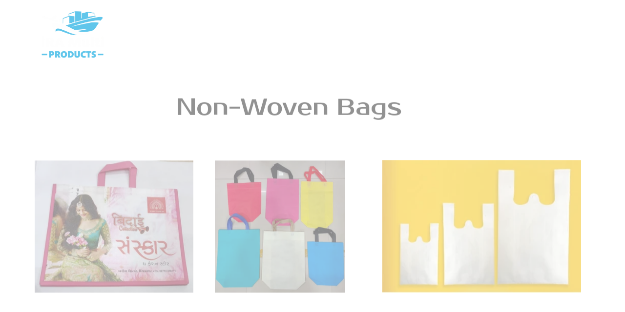

--- FILE ---
content_type: text/html
request_url: https://iramultiproducts.com/non-woven-bags
body_size: 22158
content:
<!DOCTYPE html><html lang="en"> <head><meta charset="utf-8"><meta name="viewport" content="width=device-width, initial-scale=1.0"><meta name="generator" content="Hostinger Website Builder"><script type="application/ld+json">{"@context":"https://schema.org/","name":"High-Quality Non-Woven & Eco-Friendly Bags","url":"https://www.iramultiproducts.com/non-woven-bags","description":"Explore our extensive selection of high-quality non-woven, cotton, jute, and paper bags designed for all your packaging needs. Find stylish, reliable, and eco-friendly solutions that perfectly match your requirements. Shop now for the best in sustainable packaging!","image":"https://assets.zyrosite.com/cdn-cgi/image/format=auto,w=1440,h=756,fit=crop,f=jpeg/A1arw7pg68ter7G7/new-logo-m2WrpDypM7s4b14w.jpg","inLanguage":"en","keywords":["non-woven bags","cotton bags","eco-friendly packaging"],"@type":"WebPage"}</script><!--[--><link rel="preconnect" href="https://assets.zyrosite.com"><!----><!----><!----><!----><!--[--><link rel="alternate" hreflang="x-default" href="https://www.iramultiproducts.com/non-woven-bags"><link rel="alternate" hreflang="en" href="https://www.iramultiproducts.com/non-woven-bags"><!--]--><link href="https://cdn.zyrosite.com/u1/google-fonts/font-faces?family=Prosto+One:wght@400&amp;family=Catamaran:wght@400;500;600;700&amp;display=swap" rel="preconnect" crossorigin="true"><link href="https://cdn.zyrosite.com/u1/google-fonts/font-faces?family=Prosto+One:wght@400&amp;family=Catamaran:wght@400;500;600;700&amp;display=swap" rel="preload" as="style"><link href="https://cdn.zyrosite.com/u1/google-fonts/font-faces?family=Prosto+One:wght@400&amp;family=Catamaran:wght@400;500;600;700&amp;display=swap" rel="stylesheet" referrerpolicy="no-referrer"><title>High-Quality Non-Woven &amp; Eco-Friendly Bags | iRA Multi Products</title><meta name="description" content="Explore our extensive selection of high-quality non-woven, cotton, jute, and paper bags designed for all your packaging needs. Find stylish, reliable, and eco-friendly solutions that perfectly match your requirements. Shop now for the best in sustainable packaging!"><link rel="icon" size="16x16" href="https://assets.zyrosite.com/cdn-cgi/image/format=auto,w=16,h=16,fit=crop,f=png/A1arw7pg68ter7G7/new-logo-ira-2-mP4NOM4LJECKn3Nj.png"><link rel="icon" size="32x32" href="https://assets.zyrosite.com/cdn-cgi/image/format=auto,w=32,h=32,fit=crop,f=png/A1arw7pg68ter7G7/new-logo-ira-2-mP4NOM4LJECKn3Nj.png"><link rel="icon" size="192x192" href="https://assets.zyrosite.com/cdn-cgi/image/format=auto,w=192,h=192,fit=crop,f=png/A1arw7pg68ter7G7/new-logo-ira-2-mP4NOM4LJECKn3Nj.png"><link rel="apple-touch-icon" href="https://assets.zyrosite.com/cdn-cgi/image/format=auto,w=180,h=180,fit=crop,f=png/A1arw7pg68ter7G7/new-logo-ira-2-mP4NOM4LJECKn3Nj.png"><meta content="https://www.iramultiproducts.com/non-woven-bags" property="og:url"><link rel="canonical" href="https://www.iramultiproducts.com/non-woven-bags"><meta content="High-Quality Non-Woven &amp; Eco-Friendly Bags | iRA Multi Products" property="og:title"><meta name="twitter:title" content="High-Quality Non-Woven &amp; Eco-Friendly Bags | iRA Multi Products"><meta content="website" property="og:type"><meta property="og:description" content="Explore our extensive selection of high-quality non-woven, cotton, jute, and paper bags designed for all your packaging needs. Find stylish, reliable, and eco-friendly solutions that perfectly match your requirements. Shop now for the best in sustainable packaging!"><meta name="twitter:description" content="Explore our extensive selection of high-quality non-woven, cotton, jute, and paper bags designed for all your packaging needs. Find stylish, reliable, and eco-friendly solutions that perfectly match your requirements. Shop now for the best in sustainable packaging!"><meta property="og:site_name" content="iRA Multi Products"><meta name="keywords" content="non-woven bags, cotton bags, eco-friendly packaging"><meta content="https://assets.zyrosite.com/cdn-cgi/image/format=auto,w=1440,h=756,fit=crop,f=jpeg/A1arw7pg68ter7G7/new-logo-m2WrpDypM7s4b14w.jpg" property="og:image"><meta content="https://assets.zyrosite.com/cdn-cgi/image/format=auto,w=1440,h=756,fit=crop,f=jpeg/A1arw7pg68ter7G7/new-logo-m2WrpDypM7s4b14w.jpg" name="twitter:image"><meta content="" property="og:image:alt"><meta content="" name="twitter:image:alt"><meta name="twitter:card" content="summary_large_image"><!----><!--]--><style></style><link rel="prefetch" href="https://assets.zyrosite.com/A1arw7pg68ter7G7/traffic.txt"><script>(function(){const postDate = null;

			const currentDate = new Date().setHours(0, 0, 0, 0);
			const postPublishDate = new Date(postDate).setHours(0, 0, 0, 0);

			if (postPublishDate && currentDate < postPublishDate) {
				window.location.replace('/');
			}
		})();</script><link rel="stylesheet" href="/_astro-1766304546823/_slug_.CNQ3Qegu.css">
<style>:root{--color-meteorite-dark: #2f1c6a;--color-meteorite-dark-2: #1F1346;--color-meteorite: #8c85ff;--color-meteorite-light: #d5dfff;--color-primary-dark: #5025d1;--color-primary: #673de6;--color-primary-light: #ebe4ff;--color-primary-charts: #B39EF3;--color-danger-dark: #d63163;--color-danger: #fc5185;--color-danger-light: #ffe8ef;--color-danger-charts: #FEA8C2;--color-warning-dark: #fea419;--color-warning-dark-2: #9F6000;--color-warning-charts: #FFD28C;--color-warning: #ffcd35;--color-warning-light: #fff8e2;--color-success-dark: #008361;--color-success: #00b090;--color-success-light: #def4f0;--color-dark: #1d1e20;--color-gray-dark: #36344d;--color-gray: #727586;--color-gray-border: #dadce0;--color-gray-light: #f2f3f6;--color-light: #fff;--color-azure: #357df9;--color-azure-light: #e3ebf9;--color-azure-dark: #265ab2;--color-indigo: #6366F1;--color-neutral-200: #D8DAE0}.whats-app-bubble{position:fixed;right:20px;bottom:24px;z-index:19;display:flex;cursor:pointer;border-radius:100px;box-shadow:#00000026 0 4px 12px}#wtpQualitySign_fixedCSS,#wtpQualitySign_popupCSS{bottom:10px!important}#wtpQualitySign_fixedCSS{z-index:17!important}#wtpQualitySign_popupCSS{z-index:18!important}
</style></head> <body> <div> <style>astro-island,astro-slot,astro-static-slot{display:contents}</style><script>(()=>{var e=async t=>{await(await t())()};(self.Astro||(self.Astro={})).only=e;window.dispatchEvent(new Event("astro:only"));})();</script><script>(()=>{var A=Object.defineProperty;var g=(i,o,a)=>o in i?A(i,o,{enumerable:!0,configurable:!0,writable:!0,value:a}):i[o]=a;var d=(i,o,a)=>g(i,typeof o!="symbol"?o+"":o,a);{let i={0:t=>m(t),1:t=>a(t),2:t=>new RegExp(t),3:t=>new Date(t),4:t=>new Map(a(t)),5:t=>new Set(a(t)),6:t=>BigInt(t),7:t=>new URL(t),8:t=>new Uint8Array(t),9:t=>new Uint16Array(t),10:t=>new Uint32Array(t),11:t=>1/0*t},o=t=>{let[l,e]=t;return l in i?i[l](e):void 0},a=t=>t.map(o),m=t=>typeof t!="object"||t===null?t:Object.fromEntries(Object.entries(t).map(([l,e])=>[l,o(e)]));class y extends HTMLElement{constructor(){super(...arguments);d(this,"Component");d(this,"hydrator");d(this,"hydrate",async()=>{var b;if(!this.hydrator||!this.isConnected)return;let e=(b=this.parentElement)==null?void 0:b.closest("astro-island[ssr]");if(e){e.addEventListener("astro:hydrate",this.hydrate,{once:!0});return}let c=this.querySelectorAll("astro-slot"),n={},h=this.querySelectorAll("template[data-astro-template]");for(let r of h){let s=r.closest(this.tagName);s!=null&&s.isSameNode(this)&&(n[r.getAttribute("data-astro-template")||"default"]=r.innerHTML,r.remove())}for(let r of c){let s=r.closest(this.tagName);s!=null&&s.isSameNode(this)&&(n[r.getAttribute("name")||"default"]=r.innerHTML)}let p;try{p=this.hasAttribute("props")?m(JSON.parse(this.getAttribute("props"))):{}}catch(r){let s=this.getAttribute("component-url")||"<unknown>",v=this.getAttribute("component-export");throw v&&(s+=` (export ${v})`),console.error(`[hydrate] Error parsing props for component ${s}`,this.getAttribute("props"),r),r}let u;await this.hydrator(this)(this.Component,p,n,{client:this.getAttribute("client")}),this.removeAttribute("ssr"),this.dispatchEvent(new CustomEvent("astro:hydrate"))});d(this,"unmount",()=>{this.isConnected||this.dispatchEvent(new CustomEvent("astro:unmount"))})}disconnectedCallback(){document.removeEventListener("astro:after-swap",this.unmount),document.addEventListener("astro:after-swap",this.unmount,{once:!0})}connectedCallback(){if(!this.hasAttribute("await-children")||document.readyState==="interactive"||document.readyState==="complete")this.childrenConnectedCallback();else{let e=()=>{document.removeEventListener("DOMContentLoaded",e),c.disconnect(),this.childrenConnectedCallback()},c=new MutationObserver(()=>{var n;((n=this.lastChild)==null?void 0:n.nodeType)===Node.COMMENT_NODE&&this.lastChild.nodeValue==="astro:end"&&(this.lastChild.remove(),e())});c.observe(this,{childList:!0}),document.addEventListener("DOMContentLoaded",e)}}async childrenConnectedCallback(){let e=this.getAttribute("before-hydration-url");e&&await import(e),this.start()}async start(){let e=JSON.parse(this.getAttribute("opts")),c=this.getAttribute("client");if(Astro[c]===void 0){window.addEventListener(`astro:${c}`,()=>this.start(),{once:!0});return}try{await Astro[c](async()=>{let n=this.getAttribute("renderer-url"),[h,{default:p}]=await Promise.all([import(this.getAttribute("component-url")),n?import(n):()=>()=>{}]),u=this.getAttribute("component-export")||"default";if(!u.includes("."))this.Component=h[u];else{this.Component=h;for(let f of u.split("."))this.Component=this.Component[f]}return this.hydrator=p,this.hydrate},e,this)}catch(n){console.error(`[astro-island] Error hydrating ${this.getAttribute("component-url")}`,n)}}attributeChangedCallback(){this.hydrate()}}d(y,"observedAttributes",["props"]),customElements.get("astro-island")||customElements.define("astro-island",y)}})();</script><astro-island uid="1jfULv" component-url="/_astro-1766304546823/ClientHead.DYt03131.js" component-export="default" renderer-url="/_astro-1766304546823/client.DI-5_30c.js" props="{&quot;page-noindex&quot;:[0,false],&quot;canonical-url&quot;:[0,&quot;https://www.iramultiproducts.com/non-woven-bags&quot;],&quot;site-meta&quot;:[0,{&quot;version&quot;:[0,197],&quot;template&quot;:[0,&quot;aigenerated&quot;],&quot;metaTitle&quot;:[0,&quot;iRA Multi Products&quot;],&quot;customMeta&quot;:[0,&quot;&lt;!-- Google tag (gtag.js) --&gt;\n&lt;script async src=\&quot;https://www.googletagmanager.com/gtag/js?id=G-NQN94HGPTJ\&quot;&gt;&lt;/script&gt;\n&lt;script&gt;\n  window.dataLayer = window.dataLayer || [];\n  function gtag(){dataLayer.push(arguments);}\n  gtag(&#39;js&#39;, new Date());\n\n  gtag(&#39;config&#39;, &#39;G-NQN94HGPTJ&#39;);\n&lt;/script&gt;&quot;],&quot;ogImageAlt&quot;:[0,&quot;&quot;],&quot;faviconPath&quot;:[0,&quot;new-logo-ira-2-mP4NOM4LJECKn3Nj.png&quot;],&quot;ogImagePath&quot;:[0,&quot;new-logo-m2WrpDypM7s4b14w.jpg&quot;],&quot;defaultLocale&quot;:[0,&quot;en&quot;],&quot;ecommerceType&quot;:[0,&quot;zyro&quot;],&quot;faviconOrigin&quot;:[0,&quot;assets&quot;],&quot;ogImageOrigin&quot;:[0,&quot;assets&quot;],&quot;googleAnalytics&quot;:[0,&quot;G-NQN94HGPTJ&quot;],&quot;ecommerceStoreId&quot;:[0,&quot;store_01HV0X8BTSNZ0Z9B4D81J9RDT4&quot;],&quot;customBodyElements&quot;:[0,&quot;&lt;script async src=\&quot;https://www.googletagmanager.com/gtag/js?id=G-NQN94HGPTJ\&quot;&gt;&lt;/script&gt;&lt;script&gt;\n  window.dataLayer = window.dataLayer || [];\n  function gtag(){dataLayer.push(arguments);}\n  gtag(&#39;js&#39;, new Date());\n\n  gtag(&#39;config&#39;, &#39;G-NQN94HGPTJ&#39;);\n&lt;/script&gt;&quot;],&quot;customHeadElements&quot;:[0,&quot;&quot;],&quot;typographyStylesId&quot;:[0,&quot;quinn&quot;],&quot;isPrivateModeActive&quot;:[0,false],&quot;demoEcommerceStoreId&quot;:[0,&quot;demo_01G0E9P2R0CFTNBWEEFCEV8EG5&quot;],&quot;shouldAddWWWPrefixToDomain&quot;:[0,true],&quot;isExistingStoreWithDynamicTemplate&quot;:[0,true]}],&quot;domain&quot;:[0,&quot;www.iramultiproducts.com&quot;]}" ssr client="only" opts="{&quot;name&quot;:&quot;ClientHead&quot;,&quot;value&quot;:&quot;vue&quot;}"></astro-island> <script>(()=>{var e=async t=>{await(await t())()};(self.Astro||(self.Astro={})).load=e;window.dispatchEvent(new Event("astro:load"));})();</script><astro-island uid="ZJho7o" prefix="v1" component-url="/_astro-1766304546823/Page.DpRpRAEq.js" component-export="default" renderer-url="/_astro-1766304546823/client.DI-5_30c.js" props="{&quot;pageData&quot;:[0,{&quot;pages&quot;:[0,{&quot;z5fJan&quot;:[0,{&quot;date&quot;:[0,&quot;2024-02-06&quot;],&quot;meta&quot;:[0,{&quot;title&quot;:[0,&quot;Container loading at Mundra Port (Feb)&quot;],&quot;ogImageAlt&quot;:[0,&quot;&quot;],&quot;description&quot;:[0,&quot;Mix Pickles &amp; Spices&quot;],&quot;ogImagePath&quot;:[0,&quot;mundra-mP4NK2JwROiL7PN4.JPG&quot;],&quot;ogImageOrigin&quot;:[0,&quot;assets&quot;]}],&quot;name&quot;:[0,&quot;Container loading at Mundra Port (Feb)&quot;],&quot;slug&quot;:[0,&quot;container-loading-at-mundra-port-feb&quot;],&quot;type&quot;:[0,&quot;blog&quot;],&quot;blocks&quot;:[1,[[0,&quot;zgHLbI&quot;],[0,&quot;z3fiYL&quot;]]],&quot;isDraft&quot;:[0,false],&quot;categories&quot;:[1,[]],&quot;hiddenSlots&quot;:[1,[]],&quot;coverImageAlt&quot;:[0,&quot;&quot;],&quot;minutesToRead&quot;:[0,&quot;1&quot;],&quot;coverImagePath&quot;:[0,&quot;mundra-mP4NK2JwROiL7PN4.JPG&quot;],&quot;coverImageOrigin&quot;:[0,&quot;assets&quot;]}],&quot;zF9-FV&quot;:[0,{&quot;meta&quot;:[0,{&quot;title&quot;:[0,&quot;Premium Turmeric &amp; Chili Powder | Authentic Indian Spices&quot;],&quot;noindex&quot;:[0,false],&quot;keywords&quot;:[1,[[0,&quot;turmeric powder&quot;],[0,&quot;chili powder&quot;],[0,&quot;indian spices&quot;]]],&quot;password&quot;:[0,&quot;&quot;],&quot;ogImageAlt&quot;:[0,&quot;&quot;],&quot;description&quot;:[0,&quot;Discover our high-quality turmeric powder, chili powder, and authentic Indian spices sourced directly from India. Enhance your culinary creations with the finest flavors. Contact us today for premium spices!&quot;],&quot;focusKeyword&quot;:[0,&quot;turmeric powder&quot;],&quot;passwordDesign&quot;:[0,&quot;default&quot;],&quot;passwordBackText&quot;:[0,&quot;Back to&quot;],&quot;passwordButtonText&quot;:[0,&quot;Enter&quot;],&quot;passwordHeadingText&quot;:[0,&quot;Guest area&quot;],&quot;passwordSubheadingText&quot;:[0,&quot;Please enter the password to access the page&quot;],&quot;passwordPlaceholderText&quot;:[0,&quot;Type password&quot;]}],&quot;name&quot;:[0,&quot;Recent Activity&quot;],&quot;slug&quot;:[0,&quot;recent-activity&quot;],&quot;type&quot;:[0,&quot;default&quot;],&quot;blocks&quot;:[1,[[0,&quot;z0fPFM&quot;],[0,&quot;zCdyeN&quot;]]],&quot;hiddenSlots&quot;:[1,[]]}],&quot;zSGQcD&quot;:[0,{&quot;date&quot;:[0,&quot;2024-03-15&quot;],&quot;meta&quot;:[0,{&quot;title&quot;:[0,&quot;Container loading at Nava Sheva port&quot;],&quot;ogImageAlt&quot;:[0,&quot;&quot;],&quot;description&quot;:[0,&quot;Chemicals / HAZ Cargo&quot;],&quot;ogImagePath&quot;:[0,&quot;mundra-2-A85r0EPqOWu0Lvwz.JPG&quot;],&quot;ogImageOrigin&quot;:[0,&quot;assets&quot;]}],&quot;name&quot;:[0,&quot;Container loading at Nava Sheva port&quot;],&quot;slug&quot;:[0,&quot;container-loading-at-nava-sheva-port&quot;],&quot;type&quot;:[0,&quot;blog&quot;],&quot;blocks&quot;:[1,[[0,&quot;zZ6a1E&quot;],[0,&quot;zTy8Pz&quot;]]],&quot;isDraft&quot;:[0,false],&quot;categories&quot;:[1,[]],&quot;hiddenSlots&quot;:[1,[]],&quot;coverImageAlt&quot;:[0,&quot;&quot;],&quot;minutesToRead&quot;:[0,&quot;1&quot;],&quot;coverImagePath&quot;:[0,&quot;mundra-2-A85r0EPqOWu0Lvwz.JPG&quot;],&quot;coverImageOrigin&quot;:[0,&quot;assets&quot;]}],&quot;zXDEe4&quot;:[0,{&quot;meta&quot;:[0,{&quot;title&quot;:[0,&quot;Best Authentic Organic Turmeric Powder&quot;],&quot;noindex&quot;:[0,false],&quot;keywords&quot;:[1,[[0,&quot;organic turmeric powder&quot;],[0,&quot;best turmeric powder&quot;],[0,&quot;authentic turmeric powder&quot;]]],&quot;password&quot;:[0,&quot;&quot;],&quot;ogImageAlt&quot;:[0,&quot;&quot;],&quot;description&quot;:[0,&quot;Discover the best authentic organic turmeric powder sourced from trusted suppliers. Our original turmeric powder ensures the highest quality for your health needs, making it the perfect choice for those seeking organic turmeric.&quot;],&quot;focusKeyword&quot;:[0,&quot;organic turmeric powder&quot;],&quot;passwordDesign&quot;:[0,&quot;default&quot;],&quot;passwordBackText&quot;:[0,&quot;Back to&quot;],&quot;passwordButtonText&quot;:[0,&quot;Enter&quot;],&quot;passwordHeadingText&quot;:[0,&quot;Guest area&quot;],&quot;passwordSubheadingText&quot;:[0,&quot;Please enter the password to access the page&quot;],&quot;passwordPlaceholderText&quot;:[0,&quot;Type password&quot;]}],&quot;name&quot;:[0,&quot;Online Store&quot;],&quot;slug&quot;:[0,&quot;online-store&quot;],&quot;type&quot;:[0,&quot;default&quot;],&quot;blocks&quot;:[1,[[0,&quot;zvcmbT&quot;]]],&quot;hiddenSlots&quot;:[1,[]]}],&quot;zqHqZ0&quot;:[0,{&quot;meta&quot;:[0,{&quot;title&quot;:[0,&quot;High-Quality Indian Spices &amp; Peanut Butter at IRA Multi Products&quot;],&quot;noindex&quot;:[0,false],&quot;keywords&quot;:[1,[[0,&quot;indian spices&quot;],[0,&quot;high-quality spices&quot;],[0,&quot;peanut butter&quot;]]],&quot;password&quot;:[0,&quot;&quot;],&quot;ogImageAlt&quot;:[0,&quot;&quot;],&quot;description&quot;:[0,&quot;Discover a diverse selection of high-quality Indian spices, non-woven products, groceries, and delicious peanut butter at IRA Multi Products. Elevate your culinary creations and experience exceptional shopping today!&quot;],&quot;focusKeyword&quot;:[0,&quot;indian spices&quot;],&quot;passwordDesign&quot;:[0,&quot;default&quot;],&quot;passwordBackText&quot;:[0,&quot;Back to&quot;],&quot;passwordButtonText&quot;:[0,&quot;Enter&quot;],&quot;passwordHeadingText&quot;:[0,&quot;Guest area&quot;],&quot;passwordSubheadingText&quot;:[0,&quot;Please enter the password to access the page&quot;],&quot;passwordPlaceholderText&quot;:[0,&quot;Type password&quot;]}],&quot;name&quot;:[0,&quot;Food Products&quot;],&quot;slug&quot;:[0,&quot;food-products&quot;],&quot;type&quot;:[0,&quot;default&quot;],&quot;blocks&quot;:[1,[[0,&quot;zqObVT&quot;]]],&quot;hiddenSlots&quot;:[1,[]]}],&quot;zsaAcL&quot;:[0,{&quot;date&quot;:[0,&quot;2024-03-05&quot;],&quot;meta&quot;:[0,{&quot;title&quot;:[0,&quot;Container loading at Mundra Port (March)&quot;],&quot;ogImageAlt&quot;:[0,&quot;&quot;],&quot;description&quot;:[0,&quot;Spices &quot;],&quot;ogImagePath&quot;:[0,&quot;whatsapp-image-2024-03-12-at-19.31.19-AMqpobGqPrC1rpW3.jpeg&quot;],&quot;ogImageOrigin&quot;:[0,&quot;assets&quot;]}],&quot;name&quot;:[0,&quot;Container loading at Mundra Port (March)&quot;],&quot;slug&quot;:[0,&quot;container-loading-at-mundra-port-march&quot;],&quot;type&quot;:[0,&quot;blog&quot;],&quot;blocks&quot;:[1,[[0,&quot;zAzqSS&quot;],[0,&quot;z_EYjY&quot;]]],&quot;isDraft&quot;:[0,false],&quot;categories&quot;:[1,[]],&quot;hiddenSlots&quot;:[1,[]],&quot;coverImageAlt&quot;:[0,&quot;&quot;],&quot;minutesToRead&quot;:[0,&quot;1&quot;],&quot;coverImagePath&quot;:[0,&quot;whatsapp-image-2024-03-12-at-19.31.19-AMqpobGqPrC1rpW3.jpeg&quot;],&quot;coverImageOrigin&quot;:[0,&quot;assets&quot;]}],&quot;zvgryX&quot;:[0,{&quot;meta&quot;:[0,{&quot;title&quot;:[0,&quot;Reliable Electronics &amp; Automation Components&quot;],&quot;noindex&quot;:[0,false],&quot;keywords&quot;:[1,[[0,&quot;reliable electronics&quot;],[0,&quot;automation components&quot;],[0,&quot;automation needs&quot;]]],&quot;password&quot;:[0,&quot;&quot;],&quot;ogImageAlt&quot;:[0,&quot;&quot;],&quot;description&quot;:[0,&quot;Discover precision and power with our high-quality solutions for reliable electronics and automation components. Your trusted partner for all automation needs.&quot;],&quot;focusKeyword&quot;:[0,&quot;reliable electronics&quot;],&quot;passwordDesign&quot;:[0,&quot;default&quot;],&quot;passwordBackText&quot;:[0,&quot;Back to&quot;],&quot;passwordButtonText&quot;:[0,&quot;Enter&quot;],&quot;passwordHeadingText&quot;:[0,&quot;Guest area&quot;],&quot;passwordSubheadingText&quot;:[0,&quot;Please enter the password to access the page&quot;],&quot;passwordPlaceholderText&quot;:[0,&quot;Type password&quot;]}],&quot;name&quot;:[0,&quot;Electronics &amp; Automation&quot;],&quot;slug&quot;:[0,&quot;electronics-and-automation&quot;],&quot;type&quot;:[0,&quot;default&quot;],&quot;blocks&quot;:[1,[[0,&quot;zHaJyK&quot;]]],&quot;hiddenSlots&quot;:[1,[]]}],&quot;ai-DjvlA&quot;:[0,{&quot;meta&quot;:[0,{&quot;title&quot;:[0,&quot;Trusted Exporter of Turmeric Powder, Chili Powder, Coriander Powder | Spice Exporter&quot;],&quot;noindex&quot;:[0,false],&quot;keywords&quot;:[1,[[0,&quot;exporter of turmeric powder&quot;],[0,&quot;chili powder&quot;],[0,&quot;coriander powder&quot;]]],&quot;password&quot;:[0,&quot;&quot;],&quot;ogImageAlt&quot;:[0,&quot;&quot;],&quot;description&quot;:[0,&quot;We are a trusted exporter of turmeric powder, chili powder, coriander powder, cumin powder, garam masala, and more. Our spices are sourced from the finest farms in India and undergo rigorous qualit...&quot;],&quot;ogImagePath&quot;:[0,null],&quot;focusKeyword&quot;:[0,&quot;exporter of turmeric powder&quot;],&quot;ogImageOrigin&quot;:[0,null],&quot;passwordDesign&quot;:[0,&quot;default&quot;],&quot;passwordBackText&quot;:[0,&quot;Back to&quot;],&quot;passwordButtonText&quot;:[0,&quot;Enter&quot;],&quot;passwordHeadingText&quot;:[0,&quot;Guest area&quot;],&quot;passwordSubheadingText&quot;:[0,&quot;Please enter the password to access the page&quot;],&quot;passwordPlaceholderText&quot;:[0,&quot;Type password&quot;]}],&quot;name&quot;:[0,&quot;Home&quot;],&quot;slug&quot;:[0,&quot;home&quot;],&quot;type&quot;:[0,&quot;default&quot;],&quot;blocks&quot;:[1,[[0,&quot;zMdvYb&quot;],[0,&quot;z-ywwr&quot;],[0,&quot;zDApdX&quot;],[0,&quot;zf1awh&quot;]]],&quot;hiddenSlots&quot;:[1,[]]}],&quot;ai-S0r_q&quot;:[0,{&quot;meta&quot;:[0,{&quot;title&quot;:[0,&quot;Quality Indian Spices &amp; More at IRA Multi Products&quot;],&quot;noindex&quot;:[0,false],&quot;keywords&quot;:[1,[[0,&quot;indian spices&quot;],[0,&quot;non-woven products&quot;],[0,&quot;groceries&quot;]]],&quot;password&quot;:[0,&quot;&quot;],&quot;ogImageAlt&quot;:[0,&quot;&quot;],&quot;description&quot;:[0,&quot;Explore a vast selection of high-quality Indian spices, non-woven products, and groceries at IRA Multi Products. Shop now for delicious peanut butter and elevate your culinary creations with exceptional ingredients!&quot;],&quot;focusKeyword&quot;:[0,&quot;indian spices&quot;],&quot;passwordDesign&quot;:[0,&quot;default&quot;],&quot;passwordBackText&quot;:[0,&quot;Back to&quot;],&quot;passwordButtonText&quot;:[0,&quot;Enter&quot;],&quot;passwordHeadingText&quot;:[0,&quot;Guest area&quot;],&quot;passwordSubheadingText&quot;:[0,&quot;Please enter the password to access the page&quot;],&quot;passwordPlaceholderText&quot;:[0,&quot;Type password&quot;]}],&quot;name&quot;:[0,&quot;Our Products&quot;],&quot;slug&quot;:[0,&quot;our-products&quot;],&quot;type&quot;:[0,&quot;default&quot;],&quot;blocks&quot;:[1,[[0,&quot;ze7bpE&quot;]]],&quot;hiddenSlots&quot;:[1,[]]}],&quot;ai-gySOf&quot;:[0,{&quot;meta&quot;:[0,{&quot;title&quot;:[0,&quot;High-Quality Non-Woven &amp; Eco-Friendly Bags&quot;],&quot;noindex&quot;:[0,false],&quot;keywords&quot;:[1,[[0,&quot;non-woven bags&quot;],[0,&quot;cotton bags&quot;],[0,&quot;eco-friendly packaging&quot;]]],&quot;password&quot;:[0,&quot;&quot;],&quot;ogImageAlt&quot;:[0,&quot;&quot;],&quot;description&quot;:[0,&quot;Explore our extensive selection of high-quality non-woven, cotton, jute, and paper bags designed for all your packaging needs. Find stylish, reliable, and eco-friendly solutions that perfectly match your requirements. Shop now for the best in sustainable packaging!&quot;],&quot;focusKeyword&quot;:[0,&quot;non-woven bags&quot;],&quot;passwordDesign&quot;:[0,&quot;default&quot;],&quot;passwordBackText&quot;:[0,&quot;Back to&quot;],&quot;passwordButtonText&quot;:[0,&quot;Enter&quot;],&quot;passwordHeadingText&quot;:[0,&quot;Guest area&quot;],&quot;passwordSubheadingText&quot;:[0,&quot;Please enter the password to access the page&quot;],&quot;passwordPlaceholderText&quot;:[0,&quot;Type password&quot;]}],&quot;name&quot;:[0,&quot;Non woven bags&quot;],&quot;slug&quot;:[0,&quot;non-woven-bags&quot;],&quot;type&quot;:[0,&quot;default&quot;],&quot;blocks&quot;:[1,[[0,&quot;57AngO&quot;]]],&quot;hiddenSlots&quot;:[1,[]]}],&quot;ai-jaHXC&quot;:[0,{&quot;meta&quot;:[0,{&quot;title&quot;:[0,&quot;Trusted Exporter of Turmeric &amp; Chili Powder&quot;],&quot;noindex&quot;:[0,false],&quot;keywords&quot;:[1,[[0,&quot;turmeric powder&quot;],[0,&quot;chili powder&quot;],[0,&quot;trusted exporter&quot;]]],&quot;password&quot;:[0,&quot;&quot;],&quot;ogImageAlt&quot;:[0,&quot;&quot;],&quot;description&quot;:[0,&quot;Looking for a reliable exporter of turmeric powder and chili powder? We offer a wide range of high-quality spices and seasonings. Contact us today for the best deals and exceptional service!&quot;],&quot;focusKeyword&quot;:[0,&quot;turmeric powder&quot;],&quot;passwordDesign&quot;:[0,&quot;default&quot;],&quot;passwordBackText&quot;:[0,&quot;Back to&quot;],&quot;passwordButtonText&quot;:[0,&quot;Enter&quot;],&quot;passwordHeadingText&quot;:[0,&quot;Guest area&quot;],&quot;passwordSubheadingText&quot;:[0,&quot;Please enter the password to access the page&quot;],&quot;passwordPlaceholderText&quot;:[0,&quot;Type password&quot;]}],&quot;name&quot;:[0,&quot;About US&quot;],&quot;slug&quot;:[0,&quot;about-us&quot;],&quot;type&quot;:[0,&quot;default&quot;],&quot;blocks&quot;:[1,[[0,&quot;zqsXOA&quot;],[0,&quot;znjYyk&quot;]]],&quot;hiddenSlots&quot;:[1,[]]}],&quot;ai-lY17N&quot;:[0,{&quot;meta&quot;:[0,{&quot;title&quot;:[0,&quot;High-Quality Non-Woven Products &amp; Spices&quot;],&quot;noindex&quot;:[0,false],&quot;keywords&quot;:[1,[[0,&quot;non-woven products&quot;],[0,&quot;high-quality spices&quot;],[0,&quot;peanut butter&quot;]]],&quot;password&quot;:[0,&quot;&quot;],&quot;ogImageAlt&quot;:[0,&quot;&quot;],&quot;description&quot;:[0,&quot;Discover our premium range of non-woven products, high-quality spices, groceries, and delicious peanut butter. We are dedicated to providing the finest products to meet your needs. Explore our offerings and connect with us today!&quot;],&quot;focusKeyword&quot;:[0,&quot;non-woven products&quot;],&quot;passwordDesign&quot;:[0,&quot;default&quot;],&quot;passwordBackText&quot;:[0,&quot;Back to&quot;],&quot;passwordButtonText&quot;:[0,&quot;Enter&quot;],&quot;passwordHeadingText&quot;:[0,&quot;Guest area&quot;],&quot;passwordSubheadingText&quot;:[0,&quot;Please enter the password to access the page&quot;],&quot;passwordPlaceholderText&quot;:[0,&quot;Type password&quot;]}],&quot;name&quot;:[0,&quot;Contact US&quot;],&quot;slug&quot;:[0,&quot;contact-us&quot;],&quot;type&quot;:[0,&quot;default&quot;],&quot;blocks&quot;:[1,[[0,&quot;zwJwCg&quot;],[0,&quot;zN1oEt&quot;]]],&quot;hiddenSlots&quot;:[1,[]]}],&quot;prod_01HV0XG6KZTVT50DB4EHXX7B97&quot;:[0,{&quot;name&quot;:[0,&quot;Organic Turmeric Powder&quot;],&quot;type&quot;:[0,&quot;ecommerce-dynamic-product&quot;],&quot;blocks&quot;:[1,[[0,&quot;dynamic-product-block&quot;]]],&quot;productId&quot;:[0,&quot;prod_01HV0XG6KZTVT50DB4EHXX7B97&quot;],&quot;hiddenSlots&quot;:[1,[]],&quot;slug&quot;:[0,&quot;organic-turmeric-powder&quot;],&quot;meta&quot;:[0,{&quot;title&quot;:[0,&quot;Organic Turmeric Powder&quot;],&quot;description&quot;:[0,&quot;Organic turmeric powder is a vibrant and aromatic spice that is derived from the root of the turmeric plant. It is widely known for its numerous health benefits and has been used for centuries in t...&quot;],&quot;ogImagePath&quot;:[0,&quot;https://cdn.zyrosite.com/cdn-ecommerce/store_01HV0X8BTSNZ0Z9B4D81J9RDT4%2Fassets%2F1712649004810-Organic-Turmeric-Powder-Manufacturers-in-India-624x312.png&quot;],&quot;ogImageOrigin&quot;:[0,&quot;other&quot;],&quot;ogImageAlt&quot;:[0,&quot;Organic Turmeric Powder&quot;]}]}]}],&quot;blocks&quot;:[0,{&quot;57AngO&quot;:[0,{&quot;type&quot;:[0,&quot;BlockLayout&quot;],&quot;aiData&quot;:[0,{&quot;type&quot;:[0,&quot;contact&quot;]}],&quot;mobile&quot;:[0,{&quot;minHeight&quot;:[0,20]}],&quot;desktop&quot;:[0,{&quot;minHeight&quot;:[0,938]}],&quot;settings&quot;:[0,{&quot;styles&quot;:[0,{&quot;cols&quot;:[0,&quot;12&quot;],&quot;rows&quot;:[0,11],&quot;width&quot;:[0,&quot;1224px&quot;],&quot;m-rows&quot;:[0,&quot;1&quot;],&quot;col-gap&quot;:[0,&quot;24px&quot;],&quot;row-gap&quot;:[0,&quot;16px&quot;],&quot;row-size&quot;:[0,&quot;48px&quot;],&quot;column-gap&quot;:[0,&quot;24px&quot;],&quot;block-padding&quot;:[0,&quot;16px 0 16px 0&quot;],&quot;m-block-padding&quot;:[0,&quot;40px 16px 40px 16px&quot;]}]}],&quot;zindexes&quot;:[1,[[0,&quot;ziwY1S&quot;],[0,&quot;zcUcZu&quot;],[0,&quot;zRAWY8&quot;],[0,&quot;zaN6Sp&quot;],[0,&quot;zHtTbK&quot;],[0,&quot;z_TQ4S&quot;],[0,&quot;zEbdtg&quot;],[0,&quot;zyTtn3&quot;]]],&quot;background&quot;:[0,{&quot;color&quot;:[0,&quot;rgb(255, 255, 255)&quot;],&quot;current&quot;:[0,&quot;color&quot;]}],&quot;components&quot;:[1,[[0,&quot;ziwY1S&quot;],[0,&quot;zcUcZu&quot;],[0,&quot;zRAWY8&quot;],[0,&quot;zaN6Sp&quot;],[0,&quot;zHtTbK&quot;],[0,&quot;z_TQ4S&quot;],[0,&quot;zEbdtg&quot;],[0,&quot;zyTtn3&quot;]]],&quot;initialBlockId&quot;:[0,&quot;zuvhJu&quot;],&quot;isMobileAutoPositioningEnabled&quot;:[0,true]}],&quot;header&quot;:[0,{&quot;slot&quot;:[0,&quot;header&quot;],&quot;type&quot;:[0,&quot;BlockNavigation&quot;],&quot;mobile&quot;:[0,{&quot;height&quot;:[0,202],&quot;logoHeight&quot;:[0,154]}],&quot;desktop&quot;:[0,{&quot;height&quot;:[0,145],&quot;logoHeight&quot;:[0,145]}],&quot;settings&quot;:[0,{&quot;styles&quot;:[0,{&quot;width&quot;:[0,&quot;1240px&quot;],&quot;padding&quot;:[0,&quot;0px 16px 0px 16px&quot;],&quot;m-padding&quot;:[0,&quot;24px 16px 24px 16px&quot;],&quot;logo-width&quot;:[0,&quot;224px&quot;],&quot;cartIconSize&quot;:[0,&quot;24px&quot;],&quot;link-spacing&quot;:[0,&quot;64px&quot;],&quot;m-logo-width&quot;:[0,&quot;238.28px&quot;],&quot;m-link-spacing&quot;:[0,&quot;20px&quot;],&quot;element-spacing&quot;:[0,&quot;7px&quot;],&quot;contrastBackgroundColor&quot;:[0,&quot;rgb(46, 30, 61)&quot;]}],&quot;cartText&quot;:[0,&quot;&quot;],&quot;isSticky&quot;:[0,true],&quot;showLogo&quot;:[0,true],&quot;headerLayout&quot;:[0,&quot;desktop-3&quot;],&quot;isCartVisible&quot;:[0,true],&quot;logoImagePath&quot;:[0,&quot;new-logo-ira-dOqNyK2Gv9uQGOy6.png&quot;],&quot;mHeaderLayout&quot;:[0,&quot;mobile-1&quot;],&quot;logoImageOrigin&quot;:[0,&quot;assets&quot;],&quot;mobileLinksAlignment&quot;:[0,&quot;right&quot;],&quot;isLanguageSwitcherHidden&quot;:[0,true]}],&quot;zindexes&quot;:[1,[]],&quot;background&quot;:[0,{&quot;color&quot;:[0,&quot;rgb(15, 10, 20)&quot;],&quot;current&quot;:[0,&quot;color&quot;],&quot;isTransparent&quot;:[0,false]}],&quot;components&quot;:[1,[]],&quot;logoAspectRatio&quot;:[0,1.545680546923555],&quot;navLinkTextColor&quot;:[0,&quot;#FFFFFF&quot;],&quot;navLinkTextColorHover&quot;:[0,&quot;rgb(144, 74, 242)&quot;]}],&quot;zU8U5s&quot;:[0,{&quot;slot&quot;:[0,&quot;footer&quot;],&quot;type&quot;:[0,&quot;BlockLayout&quot;],&quot;aiData&quot;:[0,{&quot;type&quot;:[0,&quot;footer&quot;]}],&quot;mobile&quot;:[0,{&quot;minHeight&quot;:[0,270]}],&quot;desktop&quot;:[0,{&quot;minHeight&quot;:[0,160]}],&quot;settings&quot;:[0,{&quot;styles&quot;:[0,{&quot;cols&quot;:[0,&quot;12&quot;],&quot;rows&quot;:[0,6],&quot;width&quot;:[0,&quot;1224px&quot;],&quot;m-rows&quot;:[0,&quot;1&quot;],&quot;col-gap&quot;:[0,&quot;24px&quot;],&quot;row-gap&quot;:[0,&quot;16px&quot;],&quot;row-size&quot;:[0,&quot;48px&quot;],&quot;column-gap&quot;:[0,&quot;24px&quot;],&quot;block-padding&quot;:[0,&quot;16px 0 16px 0&quot;],&quot;m-block-padding&quot;:[0,&quot;40px 16px 40px 16px&quot;]}]}],&quot;zindexes&quot;:[1,[[0,&quot;zRGC-8&quot;],[0,&quot;zm1yGS&quot;],[0,&quot;zgw6qT&quot;]]],&quot;background&quot;:[0,{&quot;color&quot;:[0,&quot;rgb(15, 10, 20)&quot;],&quot;current&quot;:[0,&quot;color&quot;]}],&quot;components&quot;:[1,[[0,&quot;zRGC-8&quot;],[0,&quot;zm1yGS&quot;],[0,&quot;zgw6qT&quot;]]],&quot;snapRowGap&quot;:[0,11],&quot;snapRowHeight&quot;:[0,17],&quot;initialBlockId&quot;:[0,&quot;0NHSEQ084&quot;]}]}],&quot;elements&quot;:[0,{&quot;zEbdtg&quot;:[0,{&quot;rel&quot;:[0,&quot;nofollow&quot;],&quot;type&quot;:[0,&quot;GridImage&quot;],&quot;mobile&quot;:[0,{&quot;top&quot;:[0,429],&quot;left&quot;:[0,0],&quot;width&quot;:[0,328],&quot;height&quot;:[0,320]}],&quot;desktop&quot;:[0,{&quot;top&quot;:[0,152],&quot;crop&quot;:[0,{&quot;top&quot;:[0,0],&quot;left&quot;:[0,45.08744199804043],&quot;scale&quot;:[0,1]}],&quot;left&quot;:[0,755],&quot;width&quot;:[0,407],&quot;height&quot;:[0,272]}],&quot;settings&quot;:[0,{&quot;alt&quot;:[0,&quot;&quot;],&quot;path&quot;:[0,&quot;beautiful-wcut-non-woven-grocery-260nw-1846975243-mv0lpE7BqEiL9b3j.jpg&quot;],&quot;origin&quot;:[0,&quot;assets&quot;],&quot;styles&quot;:[0,{&quot;align&quot;:[0,&quot;center&quot;],&quot;justify&quot;:[0,&quot;center&quot;],&quot;m-element-margin&quot;:[0,&quot;0 0 16px 0&quot;]}],&quot;clickAction&quot;:[0,&quot;none&quot;]}],&quot;animation&quot;:[0,{&quot;name&quot;:[0,&quot;slide&quot;],&quot;type&quot;:[0,&quot;global&quot;]}],&quot;fullResolutionWidth&quot;:[0,390],&quot;fullResolutionHeight&quot;:[0,280]}],&quot;zHtTbK&quot;:[0,{&quot;rel&quot;:[0,&quot;nofollow&quot;],&quot;type&quot;:[0,&quot;GridImage&quot;],&quot;mobile&quot;:[0,{&quot;top&quot;:[0,93],&quot;left&quot;:[0,0],&quot;width&quot;:[0,328],&quot;height&quot;:[0,320]}],&quot;desktop&quot;:[0,{&quot;top&quot;:[0,153],&quot;crop&quot;:[0,{&quot;top&quot;:[0,0],&quot;left&quot;:[0,49.19703103913632],&quot;scale&quot;:[0,1]}],&quot;left&quot;:[0,412],&quot;width&quot;:[0,267],&quot;height&quot;:[0,271]}],&quot;settings&quot;:[0,{&quot;alt&quot;:[0,&quot;&quot;],&quot;path&quot;:[0,&quot;loop-handle-bags-2-ALpbxEnDEEU4Dx0Z.jpeg&quot;],&quot;origin&quot;:[0,&quot;assets&quot;],&quot;styles&quot;:[0,{&quot;align&quot;:[0,&quot;center&quot;],&quot;justify&quot;:[0,&quot;center&quot;],&quot;m-element-margin&quot;:[0,&quot;0 0 16px 0&quot;]}],&quot;clickAction&quot;:[0,&quot;none&quot;]}],&quot;animation&quot;:[0,{&quot;name&quot;:[0,&quot;slide&quot;],&quot;type&quot;:[0,&quot;global&quot;]}],&quot;fullResolutionWidth&quot;:[0,1280],&quot;fullResolutionHeight&quot;:[0,1280]}],&quot;zRAWY8&quot;:[0,{&quot;rel&quot;:[0,&quot;nofollow&quot;],&quot;type&quot;:[0,&quot;GridImage&quot;],&quot;mobile&quot;:[0,{&quot;top&quot;:[0,1734],&quot;left&quot;:[0,0],&quot;width&quot;:[0,328],&quot;height&quot;:[0,320]}],&quot;desktop&quot;:[0,{&quot;top&quot;:[0,525],&quot;crop&quot;:[0,{&quot;top&quot;:[0,100],&quot;left&quot;:[0,100],&quot;scale&quot;:[0,1]}],&quot;left&quot;:[0,927],&quot;width&quot;:[0,283],&quot;height&quot;:[0,377]}],&quot;settings&quot;:[0,{&quot;alt&quot;:[0,&quot;&quot;],&quot;path&quot;:[0,&quot;multi-color-print-0-mk35pZz2n0fjvra6.jpeg&quot;],&quot;origin&quot;:[0,&quot;assets&quot;],&quot;styles&quot;:[0,{&quot;align&quot;:[0,&quot;center&quot;],&quot;justify&quot;:[0,&quot;center&quot;],&quot;m-element-margin&quot;:[0,&quot;0 0 16px 0&quot;]}],&quot;clickAction&quot;:[0,&quot;none&quot;]}],&quot;animation&quot;:[0,{&quot;name&quot;:[0,&quot;slide&quot;],&quot;type&quot;:[0,&quot;global&quot;]}],&quot;fullResolutionWidth&quot;:[0,1200],&quot;fullResolutionHeight&quot;:[0,1600]}],&quot;zRGC-8&quot;:[0,{&quot;type&quot;:[0,&quot;GridSocialIcons&quot;],&quot;links&quot;:[1,[[0,{&quot;svg&quot;:[0,&quot;&lt;svg width=\&quot;24\&quot; height=\&quot;24\&quot; viewBox=\&quot;0 0 24 24\&quot; fill=\&quot;none\&quot; xmlns=\&quot;http://www.w3.org/2000/svg\&quot;&gt;\n&lt;path d=\&quot;M24 12.0726C24 5.44354 18.629 0.0725708 12 0.0725708C5.37097 0.0725708 0 5.44354 0 12.0726C0 18.0619 4.38823 23.0264 10.125 23.9274V15.5414H7.07661V12.0726H10.125V9.4287C10.125 6.42144 11.9153 4.76031 14.6574 4.76031C15.9706 4.76031 17.3439 4.99451 17.3439 4.99451V7.94612H15.8303C14.34 7.94612 13.875 8.87128 13.875 9.82015V12.0726H17.2031L16.6708 15.5414H13.875V23.9274C19.6118 23.0264 24 18.0619 24 12.0726Z\&quot; fill=\&quot;currentColor\&quot;&gt;&lt;/path&gt;\n&lt;/svg&gt;\n&quot;],&quot;icon&quot;:[0,&quot;facebook&quot;],&quot;link&quot;:[0,&quot;https://www.facebook.com/iramultiproducts&quot;]}],[0,{&quot;svg&quot;:[0,&quot;&lt;svg fill=\&quot;none\&quot; xmlns=\&quot;http://www.w3.org/2000/svg\&quot; viewBox=\&quot;0 0 24 24\&quot; id=\&quot;instagram-brands\&quot;&gt;&lt;path d=\&quot;M12.003 5.848A6.142 6.142 0 005.85 12a6.142 6.142 0 006.152 6.152A6.142 6.142 0 0018.155 12a6.142 6.142 0 00-6.152-6.152zm0 10.152c-2.2 0-4-1.794-4-4s1.794-4 4-4 4 1.794 4 4-1.8 4-4 4zM19.84 5.596c0 .798-.642 1.435-1.435 1.435a1.435 1.435 0 111.435-1.435zm4.075 1.457c-.091-1.922-.53-3.625-1.939-5.028C20.575.622 18.872.183 16.95.087c-1.981-.112-7.919-.112-9.9 0-1.917.091-3.62.53-5.027 1.933C.614 3.423.18 5.125.084 7.047c-.112 1.981-.112 7.92 0 9.9.091 1.922.53 3.625 1.939 5.028 1.408 1.403 3.105 1.842 5.027 1.938 1.981.112 7.919.112 9.9 0 1.922-.091 3.625-.53 5.027-1.938 1.403-1.403 1.842-3.106 1.939-5.028.112-1.98.112-7.913 0-9.894zm-2.56 12.02a4.049 4.049 0 01-2.28 2.28c-1.58.627-5.328.483-7.073.483-1.746 0-5.499.139-7.073-.482a4.05 4.05 0 01-2.281-2.281c-.626-1.58-.482-5.328-.482-7.073s-.14-5.499.482-7.073a4.05 4.05 0 012.28-2.28c1.58-.627 5.328-.483 7.074-.483 1.745 0 5.498-.139 7.073.482a4.05 4.05 0 012.28 2.281c.627 1.58.482 5.328.482 7.073s.145 5.499-.482 7.073z\&quot; fill=\&quot;currentColor\&quot;&gt;&lt;/path&gt;&lt;/svg&gt;&quot;],&quot;icon&quot;:[0,&quot;instagram&quot;],&quot;link&quot;:[0,&quot;https://www.instagram.com/&quot;]}],[0,{&quot;svg&quot;:[0,&quot;&lt;svg width=\&quot;24\&quot; height=\&quot;24\&quot; viewBox=\&quot;0 0 24 24\&quot; fill=\&quot;none\&quot; xmlns=\&quot;http://www.w3.org/2000/svg\&quot;&gt;\n&lt;path d=\&quot;M18.244 2.25H21.552L14.325 10.51L22.827 21.75H16.17L10.956 14.933L4.99003 21.75H1.68003L9.41003 12.915L1.25403 2.25H8.08003L12.793 8.481L18.244 2.25ZM17.083 19.77H18.916L7.08403 4.126H5.11703L17.083 19.77Z\&quot; fill=\&quot;currentColor\&quot;&gt;&lt;/path&gt;\n&lt;/svg&gt;\n&quot;],&quot;icon&quot;:[0,&quot;twitter&quot;],&quot;link&quot;:[0,&quot;https://twitter.com/&quot;]}],[0,{&quot;svg&quot;:[0,&quot;&lt;svg width=\&quot;24\&quot; height=\&quot;24\&quot; viewBox=\&quot;0 0 24 24\&quot; fill=\&quot;none\&quot; xmlns=\&quot;http://www.w3.org/2000/svg\&quot;&gt;\n&lt;path d=\&quot;M5.37214 23.9997H0.396429V7.97649H5.37214V23.9997ZM2.88161 5.79078C1.29054 5.79078 0 4.47292 0 2.88185C1.13882e-08 2.1176 0.303597 1.38465 0.844003 0.844247C1.38441 0.303841 2.11736 0.000244141 2.88161 0.000244141C3.64586 0.000244141 4.3788 0.303841 4.91921 0.844247C5.45962 1.38465 5.76321 2.1176 5.76321 2.88185C5.76321 4.47292 4.47214 5.79078 2.88161 5.79078ZM23.9946 23.9997H19.0296V16.1997C19.0296 14.3408 18.9921 11.9569 16.4427 11.9569C13.8557 11.9569 13.4593 13.9765 13.4593 16.0658V23.9997H8.48893V7.97649H13.2611V10.1622H13.3307C13.995 8.90328 15.6177 7.57471 18.0386 7.57471C23.0743 7.57471 24 10.8908 24 15.1979V23.9997H23.9946Z\&quot; fill=\&quot;currentColor\&quot;&gt;&lt;/path&gt;\n&lt;/svg&gt;\n&quot;],&quot;icon&quot;:[0,&quot;linkedin-in&quot;],&quot;link&quot;:[0,&quot;https://www.linkedin.com/company/ira-multi-products&quot;]}]]],&quot;aiData&quot;:[0,{&quot;index&quot;:[0,&quot;0&quot;]}],&quot;mobile&quot;:[0,{&quot;top&quot;:[0,40],&quot;left&quot;:[0,85],&quot;width&quot;:[0,158],&quot;height&quot;:[0,24]}],&quot;desktop&quot;:[0,{&quot;top&quot;:[0,60],&quot;left&quot;:[0,1062],&quot;width&quot;:[0,162],&quot;height&quot;:[0,24]}],&quot;settings&quot;:[0,{&quot;styles&quot;:[0,{&quot;icon-size&quot;:[0,&quot;24px&quot;],&quot;icon-color&quot;:[0,&quot;#FFFFFF&quot;],&quot;icon-spacing&quot;:[0,&quot;space-between&quot;],&quot;icon-direction&quot;:[0,&quot;row&quot;],&quot;icon-color-hover&quot;:[0,&quot;#FFFFFF&quot;],&quot;space-between-icons&quot;:[0,&quot;32px&quot;]}],&quot;useBrandColors&quot;:[0,false]}],&quot;animation&quot;:[0,{&quot;name&quot;:[0,&quot;slide&quot;],&quot;type&quot;:[0,&quot;global&quot;]}],&quot;initialElementId&quot;:[0,&quot;j1wNBZKB8B&quot;]}],&quot;z_TQ4S&quot;:[0,{&quot;rel&quot;:[0,&quot;nofollow&quot;],&quot;type&quot;:[0,&quot;GridImage&quot;],&quot;mobile&quot;:[0,{&quot;top&quot;:[0,2070],&quot;left&quot;:[0,0],&quot;width&quot;:[0,328],&quot;height&quot;:[0,320]}],&quot;desktop&quot;:[0,{&quot;top&quot;:[0,526],&quot;crop&quot;:[0,{&quot;top&quot;:[0,0],&quot;left&quot;:[0,100],&quot;scale&quot;:[0,1]}],&quot;left&quot;:[0,640],&quot;width&quot;:[0,241],&quot;height&quot;:[0,379],&quot;borderRadius&quot;:[0,&quot;0px&quot;]}],&quot;settings&quot;:[0,{&quot;alt&quot;:[0,&quot;&quot;],&quot;path&quot;:[0,&quot;img-20210917-wa0007-AzGDpqekevh88OrQ.jpg&quot;],&quot;origin&quot;:[0,&quot;assets&quot;],&quot;styles&quot;:[0,{&quot;align&quot;:[0,&quot;center&quot;],&quot;justify&quot;:[0,&quot;center&quot;],&quot;m-element-margin&quot;:[0,&quot;0 0 16px 0&quot;]}],&quot;clickAction&quot;:[0,&quot;none&quot;]}],&quot;animation&quot;:[0,{&quot;name&quot;:[0,&quot;slide&quot;],&quot;type&quot;:[0,&quot;global&quot;]}],&quot;fullResolutionWidth&quot;:[0,588],&quot;fullResolutionHeight&quot;:[0,1040]}],&quot;zaN6Sp&quot;:[0,{&quot;rel&quot;:[0,&quot;nofollow&quot;],&quot;type&quot;:[0,&quot;GridImage&quot;],&quot;mobile&quot;:[0,{&quot;top&quot;:[0,1062],&quot;left&quot;:[0,0],&quot;width&quot;:[0,328],&quot;height&quot;:[0,320]}],&quot;desktop&quot;:[0,{&quot;top&quot;:[0,153],&quot;crop&quot;:[0,{&quot;top&quot;:[0,0],&quot;left&quot;:[0,49.19703103913632],&quot;scale&quot;:[0,1]}],&quot;left&quot;:[0,43],&quot;width&quot;:[0,325],&quot;height&quot;:[0,271]}],&quot;settings&quot;:[0,{&quot;alt&quot;:[0,&quot;&quot;],&quot;path&quot;:[0,&quot;manual-stiched-4-AoPNpBvn2vU4axpR.jpeg&quot;],&quot;origin&quot;:[0,&quot;assets&quot;],&quot;styles&quot;:[0,{&quot;align&quot;:[0,&quot;center&quot;],&quot;justify&quot;:[0,&quot;center&quot;],&quot;m-element-margin&quot;:[0,&quot;0 0 16px 0&quot;]}],&quot;clickAction&quot;:[0,&quot;none&quot;]}],&quot;animation&quot;:[0,{&quot;name&quot;:[0,&quot;slide&quot;],&quot;type&quot;:[0,&quot;global&quot;]}],&quot;fullResolutionWidth&quot;:[0,960],&quot;fullResolutionHeight&quot;:[0,811]}],&quot;zcUcZu&quot;:[0,{&quot;rel&quot;:[0,&quot;nofollow&quot;],&quot;type&quot;:[0,&quot;GridImage&quot;],&quot;mobile&quot;:[0,{&quot;top&quot;:[0,1398],&quot;left&quot;:[0,0],&quot;width&quot;:[0,328],&quot;height&quot;:[0,320]}],&quot;desktop&quot;:[0,{&quot;top&quot;:[0,525],&quot;crop&quot;:[0,{&quot;top&quot;:[0,76],&quot;left&quot;:[0,100],&quot;scale&quot;:[0,1]}],&quot;left&quot;:[0,350],&quot;width&quot;:[0,245],&quot;height&quot;:[0,385],&quot;borderRadius&quot;:[0,&quot;0px&quot;]}],&quot;settings&quot;:[0,{&quot;alt&quot;:[0,&quot;&quot;],&quot;path&quot;:[0,&quot;shoe-bag-YbNypoverecN8L3K.jpeg&quot;],&quot;origin&quot;:[0,&quot;assets&quot;],&quot;styles&quot;:[0,{&quot;align&quot;:[0,&quot;center&quot;],&quot;justify&quot;:[0,&quot;center&quot;],&quot;m-element-margin&quot;:[0,&quot;0 0 16px 0&quot;]}],&quot;clickAction&quot;:[0,&quot;none&quot;]}],&quot;animation&quot;:[0,{&quot;name&quot;:[0,&quot;slide&quot;],&quot;type&quot;:[0,&quot;global&quot;]}],&quot;fullResolutionWidth&quot;:[0,901],&quot;fullResolutionHeight&quot;:[0,1600]}],&quot;zgw6qT&quot;:[0,{&quot;type&quot;:[0,&quot;GridTextBox&quot;],&quot;aiData&quot;:[0,{&quot;type&quot;:[0,&quot;Email address&quot;],&quot;index&quot;:[0,&quot;0&quot;]}],&quot;mobile&quot;:[0,{&quot;top&quot;:[0,76],&quot;left&quot;:[0,0],&quot;width&quot;:[0,328],&quot;height&quot;:[0,28]}],&quot;content&quot;:[0,&quot;&lt;p dir=\&quot;auto\&quot; style=\&quot;color: rgb(255, 255, 255)\&quot; class=\&quot;body\&quot;&gt;&lt;span style=\&quot;font-weight: 400\&quot;&gt;info@iramultiproducts.com&lt;/span&gt;&lt;/p&gt;&quot;],&quot;desktop&quot;:[0,{&quot;top&quot;:[0,112],&quot;left&quot;:[0,1024],&quot;width&quot;:[0,200],&quot;height&quot;:[0,28]}],&quot;settings&quot;:[0,{&quot;styles&quot;:[0,{&quot;text&quot;:[0,&quot;right&quot;],&quot;align&quot;:[0,&quot;flex-start&quot;],&quot;m-text&quot;:[0,&quot;center&quot;],&quot;justify&quot;:[0,&quot;flex-start&quot;],&quot;m-element-margin&quot;:[0,&quot;0 0 16px 0&quot;]}]}],&quot;animation&quot;:[0,{&quot;name&quot;:[0,&quot;slide&quot;],&quot;type&quot;:[0,&quot;global&quot;]}],&quot;initialElementId&quot;:[0,&quot;zXaiw4&quot;]}],&quot;ziwY1S&quot;:[0,{&quot;rel&quot;:[0,&quot;nofollow&quot;],&quot;type&quot;:[0,&quot;GridImage&quot;],&quot;mobile&quot;:[0,{&quot;top&quot;:[0,765],&quot;left&quot;:[0,0],&quot;width&quot;:[0,328],&quot;height&quot;:[0,320]}],&quot;desktop&quot;:[0,{&quot;top&quot;:[0,526],&quot;crop&quot;:[0,{&quot;top&quot;:[0,0],&quot;left&quot;:[0,100],&quot;scale&quot;:[0,1]}],&quot;left&quot;:[0,62],&quot;width&quot;:[0,235],&quot;height&quot;:[0,376]}],&quot;settings&quot;:[0,{&quot;alt&quot;:[0,&quot;&quot;],&quot;path&quot;:[0,&quot;img-20210714-wa0002-mjE5pMvkXJhOoQeM.jpg&quot;],&quot;origin&quot;:[0,&quot;assets&quot;],&quot;styles&quot;:[0,{&quot;align&quot;:[0,&quot;center&quot;],&quot;justify&quot;:[0,&quot;center&quot;],&quot;m-element-margin&quot;:[0,&quot;0 0 16px 0&quot;]}],&quot;clickAction&quot;:[0,&quot;none&quot;]}],&quot;animation&quot;:[0,{&quot;name&quot;:[0,&quot;slide&quot;],&quot;type&quot;:[0,&quot;global&quot;]}],&quot;fullResolutionWidth&quot;:[0,550],&quot;fullResolutionHeight&quot;:[0,550]}],&quot;zm1yGS&quot;:[0,{&quot;type&quot;:[0,&quot;GridForm&quot;],&quot;aiData&quot;:[0,{&quot;index&quot;:[0,&quot;0&quot;]}],&quot;formId&quot;:[0,&quot;Subscribe form&quot;],&quot;mobile&quot;:[0,{&quot;top&quot;:[0,104],&quot;left&quot;:[0,0],&quot;width&quot;:[0,328],&quot;height&quot;:[0,150]}],&quot;desktop&quot;:[0,{&quot;top&quot;:[0,9],&quot;left&quot;:[0,0],&quot;width&quot;:[0,400],&quot;height&quot;:[0,148],&quot;submitButtonFontSize&quot;:[0,14],&quot;formElementsVerticalSpacing&quot;:[0,16]}],&quot;settings&quot;:[0,{&quot;theme&quot;:[0,&quot;light&quot;],&quot;schema&quot;:[1,[[0,{&quot;id&quot;:[0,&quot;Qy8CZ_OPIxxZsS8uYC7kf&quot;],&quot;svg&quot;:[0,&quot;align-left-short&quot;],&quot;tag&quot;:[0,&quot;input&quot;],&quot;name&quot;:[0,&quot;Email address&quot;],&quot;type&quot;:[0,&quot;GridInput&quot;],&quot;fieldType&quot;:[0,&quot;short-answer&quot;],&quot;inputLabel&quot;:[0,&quot;Email address&quot;],&quot;validation&quot;:[1,[[1,[[0,&quot;bail&quot;]]],[1,[[0,&quot;email&quot;]]],[1,[[0,&quot;required&quot;]]]]],&quot;placeholder&quot;:[0,&quot;Enter your email &quot;],&quot;validationType&quot;:[0,&quot;email&quot;],&quot;validation-messages&quot;:[0,{&quot;email&quot;:[0,&quot;Please enter a valid email address&quot;],&quot;required&quot;:[0,&quot;This field is required&quot;]}]}]]],&quot;styles&quot;:[0,{&quot;text&quot;:[0,&quot;left&quot;],&quot;align&quot;:[0,&quot;space-between&quot;],&quot;justify&quot;:[0,&quot;center&quot;],&quot;formSpacing&quot;:[0,&quot;22px 10px&quot;],&quot;m-element-margin&quot;:[0,&quot;0 0 32px 0&quot;]}],&quot;successMessage&quot;:[0,&quot;See you!&quot;]}],&quot;animation&quot;:[0,{&quot;name&quot;:[0,&quot;slide&quot;],&quot;type&quot;:[0,&quot;global&quot;]}],&quot;inputFillColor&quot;:[0,&quot;rgb(184, 182, 182)&quot;],&quot;inputTextColor&quot;:[0,&quot;#0F0A14&quot;],&quot;labelTextColor&quot;:[0,&quot;#0F0A14&quot;],&quot;formBorderColor&quot;:[0,&quot;#0F0A14&quot;],&quot;innerBackground&quot;:[0,{&quot;color&quot;:[0,&quot;#FFFFFF&quot;],&quot;image&quot;:[0,&quot;&quot;],&quot;current&quot;:[0,&quot;&quot;]}],&quot;initialElementId&quot;:[0,&quot;zmBrEJ&quot;],&quot;inputBorderColor&quot;:[0,&quot;rgb(184, 192, 204)&quot;],&quot;inputBorderWidth&quot;:[0,0],&quot;submitButtonData&quot;:[0,{&quot;type&quot;:[0,&quot;GridButton&quot;],&quot;content&quot;:[0,&quot;Subscribe&quot;],&quot;settings&quot;:[0,{&quot;type&quot;:[0,&quot;primary&quot;],&quot;styles&quot;:[0,{&quot;align&quot;:[0,&quot;start&quot;],&quot;m-align&quot;:[0,&quot;center&quot;],&quot;position&quot;:[0,&quot;8/8/9/10&quot;]}],&quot;isFormButton&quot;:[0,true]}]}],&quot;inputBorderRadius&quot;:[0,4],&quot;inputFillColorHover&quot;:[0,&quot;#FFFFFF&quot;],&quot;submitButtonFontColor&quot;:[0,&quot;#FFFFFF&quot;],&quot;submitButtonBorderColor&quot;:[0,&quot;#904AF2&quot;],&quot;submitButtonBorderWidth&quot;:[0,0],&quot;submitButtonBorderRadius&quot;:[0,50],&quot;submitButtonFontColorHover&quot;:[0,&quot;#FFFFFF&quot;],&quot;submitButtonBackgroundColor&quot;:[0,&quot;#904AF2&quot;],&quot;submitButtonBorderColorHover&quot;:[0,&quot;#904AF2&quot;],&quot;submitButtonBorderWidthHover&quot;:[0,0],&quot;submitButtonBackgroundColorHover&quot;:[0,&quot;#904AF2&quot;]}],&quot;zyTtn3&quot;:[0,{&quot;type&quot;:[0,&quot;GridTextBox&quot;],&quot;mobile&quot;:[0,{&quot;top&quot;:[0,1008],&quot;left&quot;:[0,0],&quot;width&quot;:[0,328],&quot;height&quot;:[0,38]}],&quot;content&quot;:[0,&quot;&lt;h3 dir=\&quot;auto\&quot; style=\&quot;color: rgb(26, 26, 26)\&quot;&gt;Non-Woven Bags&lt;/h3&gt;&quot;],&quot;desktop&quot;:[0,{&quot;top&quot;:[0,40],&quot;left&quot;:[0,333],&quot;width&quot;:[0,505],&quot;height&quot;:[0,58]}],&quot;settings&quot;:[0,{&quot;styles&quot;:[0,{&quot;text&quot;:[0,&quot;left&quot;],&quot;align&quot;:[0,&quot;flex-start&quot;],&quot;justify&quot;:[0,&quot;flex-start&quot;],&quot;m-element-margin&quot;:[0,&quot;0 0 16px 0&quot;]}]}],&quot;animation&quot;:[0,{&quot;name&quot;:[0,&quot;slide&quot;],&quot;type&quot;:[0,&quot;global&quot;]}]}]}],&quot;nav&quot;:[1,[[0,{&quot;isHidden&quot;:[0,false],&quot;linkType&quot;:[0,&quot;Page&quot;],&quot;subItems&quot;:[1,[]],&quot;navItemId&quot;:[0,&quot;6d04cbbf-7400-492d-9da7-423eac172027&quot;],&quot;linkedPageId&quot;:[0,&quot;ai-DjvlA&quot;]}],[0,{&quot;isHidden&quot;:[0,false],&quot;linkType&quot;:[0,&quot;Page&quot;],&quot;subItems&quot;:[1,[]],&quot;navItemId&quot;:[0,&quot;073e6b04-ab8f-4489-96d1-2628097307db&quot;],&quot;linkedPageId&quot;:[0,&quot;ai-jaHXC&quot;]}],[0,{&quot;isHidden&quot;:[0,false],&quot;linkType&quot;:[0,&quot;Page&quot;],&quot;subItems&quot;:[1,[[0,{&quot;isHidden&quot;:[0,false],&quot;linkType&quot;:[0,&quot;Page&quot;],&quot;subItems&quot;:[1,[]],&quot;navItemId&quot;:[0,&quot;z2yvjs&quot;],&quot;linkedPageId&quot;:[0,&quot;zqHqZ0&quot;]}],[0,{&quot;isHidden&quot;:[0,false],&quot;linkType&quot;:[0,&quot;Page&quot;],&quot;subItems&quot;:[1,[]],&quot;navItemId&quot;:[0,&quot;785e4464-c782-4aca-b12e-eb8ebe2be98a&quot;],&quot;linkedPageId&quot;:[0,&quot;ai-gySOf&quot;]}],[0,{&quot;isHidden&quot;:[0,false],&quot;linkType&quot;:[0,&quot;Page&quot;],&quot;subItems&quot;:[1,[]],&quot;navItemId&quot;:[0,&quot;zQK35z&quot;],&quot;linkedPageId&quot;:[0,&quot;zvgryX&quot;]}]]],&quot;navItemId&quot;:[0,&quot;b13e7c58-ea2d-42cf-b209-2f899a198aaf&quot;],&quot;linkedPageId&quot;:[0,&quot;ai-S0r_q&quot;]}],[0,{&quot;isHidden&quot;:[0,false],&quot;linkType&quot;:[0,&quot;Page&quot;],&quot;subItems&quot;:[1,[]],&quot;navItemId&quot;:[0,&quot;fac5b36e-bc05-4104-9801-6dc4b7acd23a&quot;],&quot;linkedPageId&quot;:[0,&quot;ai-lY17N&quot;]}],[0,{&quot;isHidden&quot;:[0,false],&quot;linkType&quot;:[0,&quot;Page&quot;],&quot;subItems&quot;:[1,[]],&quot;navItemId&quot;:[0,&quot;zi-wAV&quot;],&quot;linkedPageId&quot;:[0,&quot;zF9-FV&quot;]}],[0,{&quot;isHidden&quot;:[0,true],&quot;linkType&quot;:[0,&quot;Page&quot;],&quot;subItems&quot;:[1,[]],&quot;navItemId&quot;:[0,&quot;zb50o8&quot;],&quot;linkedPageId&quot;:[0,&quot;zXDEe4&quot;]}]]],&quot;currentLocale&quot;:[0,&quot;en&quot;],&quot;homePageId&quot;:[0,&quot;ai-DjvlA&quot;],&quot;cookieBannerAcceptText&quot;:[0,&quot;Accept&quot;],&quot;cookieBannerDisclaimer&quot;:[0,&quot;This website uses cookies to provide necessary site functionality and to improve your experience. By using this website, you agree to our use of cookies.&quot;],&quot;cookieBannerDeclineText&quot;:[0,&quot;Decline&quot;],&quot;blogReadingTimeText&quot;:[0,&quot;min read&quot;],&quot;metaTitle&quot;:[0,&quot;iRA Multi Products&quot;],&quot;meta&quot;:[0,{&quot;version&quot;:[0,197],&quot;template&quot;:[0,&quot;aigenerated&quot;],&quot;metaTitle&quot;:[0,&quot;iRA Multi Products&quot;],&quot;customMeta&quot;:[0,&quot;&lt;!-- Google tag (gtag.js) --&gt;\n&lt;script async src=\&quot;https://www.googletagmanager.com/gtag/js?id=G-NQN94HGPTJ\&quot;&gt;&lt;/script&gt;\n&lt;script&gt;\n  window.dataLayer = window.dataLayer || [];\n  function gtag(){dataLayer.push(arguments);}\n  gtag(&#39;js&#39;, new Date());\n\n  gtag(&#39;config&#39;, &#39;G-NQN94HGPTJ&#39;);\n&lt;/script&gt;&quot;],&quot;ogImageAlt&quot;:[0,&quot;&quot;],&quot;faviconPath&quot;:[0,&quot;new-logo-ira-2-mP4NOM4LJECKn3Nj.png&quot;],&quot;ogImagePath&quot;:[0,&quot;new-logo-m2WrpDypM7s4b14w.jpg&quot;],&quot;defaultLocale&quot;:[0,&quot;en&quot;],&quot;ecommerceType&quot;:[0,&quot;zyro&quot;],&quot;faviconOrigin&quot;:[0,&quot;assets&quot;],&quot;ogImageOrigin&quot;:[0,&quot;assets&quot;],&quot;googleAnalytics&quot;:[0,&quot;G-NQN94HGPTJ&quot;],&quot;ecommerceStoreId&quot;:[0,&quot;store_01HV0X8BTSNZ0Z9B4D81J9RDT4&quot;],&quot;customBodyElements&quot;:[0,&quot;&lt;script async src=\&quot;https://www.googletagmanager.com/gtag/js?id=G-NQN94HGPTJ\&quot;&gt;&lt;/script&gt;&lt;script&gt;\n  window.dataLayer = window.dataLayer || [];\n  function gtag(){dataLayer.push(arguments);}\n  gtag(&#39;js&#39;, new Date());\n\n  gtag(&#39;config&#39;, &#39;G-NQN94HGPTJ&#39;);\n&lt;/script&gt;&quot;],&quot;customHeadElements&quot;:[0,&quot;&quot;],&quot;typographyStylesId&quot;:[0,&quot;quinn&quot;],&quot;isPrivateModeActive&quot;:[0,false],&quot;demoEcommerceStoreId&quot;:[0,&quot;demo_01G0E9P2R0CFTNBWEEFCEV8EG5&quot;],&quot;shouldAddWWWPrefixToDomain&quot;:[0,true],&quot;isExistingStoreWithDynamicTemplate&quot;:[0,true]}],&quot;forms&quot;:[0,{&quot;Contact form&quot;:[0,{&quot;token&quot;:[0,&quot;m6Lrw6G9bPF0eqbvg3XVA1yy67EAZavj&quot;]}],&quot;Contact form 1&quot;:[0,{&quot;token&quot;:[0,&quot;Aq2JwXblzOHDDNwDzEbKALv8l6GYG46O&quot;]}],&quot;Contact form 2&quot;:[0,{&quot;token&quot;:[0,&quot;YrDJwBbPznIb4pNoR7X4AoEPzD0Ywy6B&quot;]}],&quot;Contact form 3&quot;:[0,{&quot;token&quot;:[0,&quot;Aq2JwXblzOHejneaJDpMNYZ150JdRGbV&quot;]}],&quot;Contact form 4&quot;:[0,{&quot;token&quot;:[0,&quot;YNq23Lb5Zvs1L5agaPbwAqvLNnzdGOLj&quot;]}],&quot;Contact form 5&quot;:[0,{&quot;token&quot;:[0,&quot;AE0rGxWVOBURb6G4lL6VA3OW4GDAM8kD&quot;]}],&quot;Subscribe form&quot;:[0,{&quot;token&quot;:[0,&quot;m2WrpvG9Ent0xva8P4JoAVWLP2OdwWBO&quot;]}],&quot;Subscribe form 1&quot;:[0,{&quot;token&quot;:[0,&quot;AE0rGxWVOBUP5WebR7X4AoGLx4DAwy6B&quot;]}],&quot;Subscribe form 2&quot;:[0,{&quot;token&quot;:[0,&quot;YZ9jvpQPlyhpOXaWlL6VA3xRbgrdM8kD&quot;]}]}],&quot;styles&quot;:[0,{&quot;h1&quot;:[0,{&quot;font-size&quot;:[0,&quot;112px&quot;],&quot;font-style&quot;:[0,&quot;normal&quot;],&quot;font-family&quot;:[0,&quot;var(--font-primary)&quot;],&quot;font-weight&quot;:[0,400],&quot;line-height&quot;:[0,&quot;1.2&quot;],&quot;m-font-size&quot;:[0,&quot;44px&quot;],&quot;letter-spacing&quot;:[0,&quot;normal&quot;],&quot;text-transform&quot;:[0,&quot;none&quot;],&quot;text-decoration&quot;:[0,&quot;none&quot;]}],&quot;h2&quot;:[0,{&quot;font-size&quot;:[0,&quot;72px&quot;],&quot;font-style&quot;:[0,&quot;normal&quot;],&quot;font-family&quot;:[0,&quot;var(--font-primary)&quot;],&quot;font-weight&quot;:[0,400],&quot;line-height&quot;:[0,&quot;1.2&quot;],&quot;m-font-size&quot;:[0,&quot;36px&quot;],&quot;letter-spacing&quot;:[0,&quot;normal&quot;],&quot;text-transform&quot;:[0,&quot;none&quot;],&quot;text-decoration&quot;:[0,&quot;none&quot;]}],&quot;h3&quot;:[0,{&quot;font-size&quot;:[0,&quot;48px&quot;],&quot;font-style&quot;:[0,&quot;normal&quot;],&quot;font-family&quot;:[0,&quot;var(--font-primary)&quot;],&quot;font-weight&quot;:[0,400],&quot;line-height&quot;:[0,&quot;1.2&quot;],&quot;m-font-size&quot;:[0,&quot;32px&quot;],&quot;letter-spacing&quot;:[0,&quot;normal&quot;],&quot;text-transform&quot;:[0,&quot;none&quot;],&quot;text-decoration&quot;:[0,&quot;none&quot;]}],&quot;h4&quot;:[0,{&quot;font-size&quot;:[0,&quot;32px&quot;],&quot;font-style&quot;:[0,&quot;normal&quot;],&quot;font-family&quot;:[0,&quot;var(--font-primary)&quot;],&quot;font-weight&quot;:[0,400],&quot;line-height&quot;:[0,&quot;1.2&quot;],&quot;m-font-size&quot;:[0,&quot;28px&quot;],&quot;letter-spacing&quot;:[0,&quot;normal&quot;],&quot;text-transform&quot;:[0,&quot;none&quot;],&quot;text-decoration&quot;:[0,&quot;none&quot;]}],&quot;h5&quot;:[0,{&quot;font-size&quot;:[0,&quot;24px&quot;],&quot;font-style&quot;:[0,&quot;normal&quot;],&quot;font-family&quot;:[0,&quot;var(--font-primary)&quot;],&quot;font-weight&quot;:[0,400],&quot;line-height&quot;:[0,&quot;1.2&quot;],&quot;m-font-size&quot;:[0,&quot;24px&quot;],&quot;letter-spacing&quot;:[0,&quot;normal&quot;],&quot;text-transform&quot;:[0,&quot;none&quot;],&quot;text-decoration&quot;:[0,&quot;none&quot;]}],&quot;h6&quot;:[0,{&quot;font-size&quot;:[0,&quot;20px&quot;],&quot;font-style&quot;:[0,&quot;normal&quot;],&quot;font-family&quot;:[0,&quot;var(--font-primary)&quot;],&quot;font-weight&quot;:[0,400],&quot;line-height&quot;:[0,&quot;1.2&quot;],&quot;m-font-size&quot;:[0,&quot;20px&quot;],&quot;letter-spacing&quot;:[0,&quot;normal&quot;],&quot;text-transform&quot;:[0,&quot;none&quot;],&quot;text-decoration&quot;:[0,&quot;none&quot;]}],&quot;body&quot;:[0,{&quot;font-size&quot;:[0,&quot;16px&quot;],&quot;font-style&quot;:[0,&quot;normal&quot;],&quot;font-family&quot;:[0,&quot;var(--font-secondary)&quot;],&quot;font-weight&quot;:[0,500],&quot;line-height&quot;:[0,&quot;1.72&quot;],&quot;m-font-size&quot;:[0,&quot;16px&quot;],&quot;letter-spacing&quot;:[0,&quot;0.01em&quot;],&quot;text-transform&quot;:[0,&quot;none&quot;],&quot;text-decoration&quot;:[0,&quot;none&quot;]}],&quot;font&quot;:[0,{&quot;primary&quot;:[0,&quot;&#39;Prosto One&#39;, sans-serif&quot;],&quot;secondary&quot;:[0,&quot;&#39;Catamaran&#39;, sans-serif&quot;]}],&quot;nav-link&quot;:[0,{&quot;color&quot;:[0,&quot;#FFFFFF&quot;],&quot;font-size&quot;:[0,&quot;16px&quot;],&quot;font-style&quot;:[0,&quot;normal&quot;],&quot;color-hover&quot;:[0,&quot;rgb(144, 74, 242)&quot;],&quot;font-family&quot;:[0,&quot;var(--font-secondary)&quot;],&quot;font-weight&quot;:[0,600],&quot;line-height&quot;:[0,&quot;1.72&quot;],&quot;m-font-size&quot;:[0,&quot;16px&quot;],&quot;letter-spacing&quot;:[0,&quot;normal&quot;],&quot;text-transform&quot;:[0,&quot;none&quot;],&quot;text-decoration&quot;:[0,&quot;none&quot;]}],&quot;body-large&quot;:[0,{&quot;font-size&quot;:[0,&quot;18px&quot;],&quot;font-style&quot;:[0,&quot;normal&quot;],&quot;font-family&quot;:[0,&quot;var(--font-secondary)&quot;],&quot;font-weight&quot;:[0,500],&quot;line-height&quot;:[0,&quot;1.72&quot;],&quot;m-font-size&quot;:[0,&quot;18px&quot;],&quot;letter-spacing&quot;:[0,&quot;0.01em&quot;],&quot;text-transform&quot;:[0,&quot;none&quot;],&quot;text-decoration&quot;:[0,&quot;none&quot;]}],&quot;body-small&quot;:[0,{&quot;font-size&quot;:[0,&quot;14px&quot;],&quot;font-style&quot;:[0,&quot;normal&quot;],&quot;font-family&quot;:[0,&quot;var(--font-secondary)&quot;],&quot;font-weight&quot;:[0,500],&quot;line-height&quot;:[0,&quot;1.72&quot;],&quot;m-font-size&quot;:[0,&quot;14px&quot;],&quot;letter-spacing&quot;:[0,&quot;0.01em&quot;],&quot;text-transform&quot;:[0,&quot;none&quot;],&quot;text-decoration&quot;:[0,&quot;none&quot;]}],&quot;grid-button-primary&quot;:[0,{&quot;font-size&quot;:[0,&quot;14px&quot;],&quot;padding-x&quot;:[0,&quot;40px&quot;],&quot;padding-y&quot;:[0,&quot;16px&quot;],&quot;font-color&quot;:[0,&quot;#FFFFFF&quot;],&quot;font-style&quot;:[0,&quot;normal&quot;],&quot;border-null&quot;:[0,&quot;&quot;],&quot;font-family&quot;:[0,&quot;var(--font-secondary)&quot;],&quot;font-weight&quot;:[0,700],&quot;line-height&quot;:[0,&quot;1.72&quot;],&quot;m-font-size&quot;:[0,&quot;14px&quot;],&quot;m-padding-x&quot;:[0,&quot;36px&quot;],&quot;m-padding-y&quot;:[0,&quot;14px&quot;],&quot;box-shadow-x&quot;:[0,&quot;0px&quot;],&quot;box-shadow-y&quot;:[0,&quot;0px&quot;],&quot;border-radius&quot;:[0,999],&quot;letter-spacing&quot;:[0,&quot;0.01em&quot;],&quot;text-transform&quot;:[0,&quot;none&quot;],&quot;box-shadow-blur&quot;:[0,&quot;0px&quot;],&quot;box-shadow-null&quot;:[0,&quot;&quot;],&quot;text-decoration&quot;:[0,&quot;none&quot;],&quot;background-color&quot;:[0,&quot;rgb(73, 88, 103)&quot;],&quot;box-shadow-color&quot;:[0,&quot;rgba(0, 0, 0, 0)&quot;],&quot;border-null-hover&quot;:[0,&quot;&quot;],&quot;box-shadow-spread&quot;:[0,&quot;0px&quot;],&quot;box-shadow-x-hover&quot;:[0,&quot;0px&quot;],&quot;box-shadow-y-hover&quot;:[0,&quot;0px&quot;],&quot;transition-duration&quot;:[0,&quot;0.2s&quot;],&quot;background-color-null&quot;:[0,&quot;&quot;],&quot;box-shadow-blur-hover&quot;:[0,&quot;0px&quot;],&quot;box-shadow-null-hover&quot;:[0,&quot;&quot;],&quot;background-color-hover&quot;:[0,&quot;rgb(48, 63, 78)&quot;],&quot;box-shadow-color-hover&quot;:[0,&quot;0px&quot;],&quot;box-shadow-spread-hover&quot;:[0,&quot;0px&quot;],&quot;transition-timing-function&quot;:[0,&quot;ease&quot;],&quot;background-color-null-hover&quot;:[0,&quot;&quot;]}],&quot;grid-button-secondary&quot;:[0,{&quot;font-size&quot;:[0,&quot;14px&quot;],&quot;padding-x&quot;:[0,&quot;40px&quot;],&quot;padding-y&quot;:[0,&quot;16px&quot;],&quot;font-style&quot;:[0,&quot;normal&quot;],&quot;border-null&quot;:[0,&quot;&quot;],&quot;font-family&quot;:[0,&quot;var(--font-secondary)&quot;],&quot;font-weight&quot;:[0,700],&quot;line-height&quot;:[0,&quot;1.72&quot;],&quot;m-font-size&quot;:[0,&quot;14px&quot;],&quot;m-padding-x&quot;:[0,&quot;36px&quot;],&quot;m-padding-y&quot;:[0,&quot;14px&quot;],&quot;box-shadow-x&quot;:[0,&quot;0px&quot;],&quot;box-shadow-y&quot;:[0,&quot;0px&quot;],&quot;border-radius&quot;:[0,999],&quot;letter-spacing&quot;:[0,&quot;0.01em&quot;],&quot;text-transform&quot;:[0,&quot;none&quot;],&quot;box-shadow-blur&quot;:[0,&quot;0px&quot;],&quot;box-shadow-null&quot;:[0,&quot;&quot;],&quot;text-decoration&quot;:[0,&quot;none&quot;],&quot;background-color&quot;:[0,&quot;white&quot;],&quot;box-shadow-color&quot;:[0,&quot;rgba(0, 0, 0, 0)&quot;],&quot;border-null-hover&quot;:[0,&quot;&quot;],&quot;box-shadow-spread&quot;:[0,&quot;0px&quot;],&quot;box-shadow-x-hover&quot;:[0,&quot;0px&quot;],&quot;box-shadow-y-hover&quot;:[0,&quot;0px&quot;],&quot;transition-duration&quot;:[0,&quot;0.2s&quot;],&quot;background-color-null&quot;:[0,&quot;&quot;],&quot;box-shadow-blur-hover&quot;:[0,&quot;0px&quot;],&quot;box-shadow-null-hover&quot;:[0,&quot;&quot;],&quot;background-color-hover&quot;:[0,&quot;rgb(240, 240, 240)&quot;],&quot;box-shadow-color-hover&quot;:[0,&quot;0px&quot;],&quot;box-shadow-spread-hover&quot;:[0,&quot;0px&quot;],&quot;transition-timing-function&quot;:[0,&quot;ease&quot;],&quot;background-color-null-hover&quot;:[0,&quot;&quot;]}]}],&quot;domain&quot;:[0,&quot;www.iramultiproducts.com&quot;],&quot;siteId&quot;:[0,&quot;A1arw7pg68ter7G7&quot;],&quot;ecommerceShoppingCart&quot;:[0,{&quot;lang&quot;:[0,&quot;in&quot;],&quot;translations&quot;:[0,{&quot;back&quot;:[0,&quot;Back&quot;],&quot;book&quot;:[0,&quot;Book&quot;],&quot;free&quot;:[0,&quot;Free&quot;],&quot;from&quot;:[0,&quot;From&quot;],&quot;name&quot;:[0,&quot;Name&quot;],&quot;close&quot;:[0,&quot;Close&quot;],&quot;email&quot;:[0,&quot;Email&quot;],&quot;gotIt&quot;:[0,&quot;Got it&quot;],&quot;amount&quot;:[0,&quot;Amount&quot;],&quot;cancel&quot;:[0,&quot;Cancel&quot;],&quot;review&quot;:[0,&quot;Review&quot;],&quot;sortBy&quot;:[0,&quot;Sort by&quot;],&quot;submit&quot;:[0,&quot;Submit&quot;],&quot;bookNow&quot;:[0,&quot;Book now&quot;],&quot;default&quot;:[0,&quot;Default&quot;],&quot;inStock&quot;:[0,&quot;in stock&quot;],&quot;product&quot;:[0,&quot;product&quot;],&quot;soldOut&quot;:[0,&quot;Sold out&quot;],&quot;addToBag&quot;:[0,&quot;Add to bag&quot;],&quot;browseBy&quot;:[0,&quot;Browse by&quot;],&quot;checkout&quot;:[0,&quot;Checkout&quot;],&quot;download&quot;:[0,&quot;Download&quot;],&quot;duration&quot;:[0,&quot;Duration&quot;],&quot;goToPage&quot;:[0,&quot;Go to page&quot;],&quot;location&quot;:[0,&quot;Location&quot;],&quot;nextPage&quot;:[0,&quot;Next page&quot;],&quot;priceHTL&quot;:[0,&quot;Price (high to low)&quot;],&quot;priceLTH&quot;:[0,&quot;Price (low to high)&quot;],&quot;products&quot;:[0,&quot;products&quot;],&quot;subtotal&quot;:[0,&quot;Subtotal&quot;],&quot;viewMore&quot;:[0,&quot;View more&quot;],&quot;anonymous&quot;:[0,&quot;Anonymous&quot;],&quot;hourShort&quot;:[0,&quot;h&quot;],&quot;mostRecent&quot;:[0,&quot;Most recent&quot;],&quot;outOfStock&quot;:[0,&quot;Out of stock&quot;],&quot;allProducts&quot;:[0,&quot;All products&quot;],&quot;clearFilter&quot;:[0,&quot;Clear&quot;],&quot;minuteShort&quot;:[0,&quot;min&quot;],&quot;moreDetails&quot;:[0,&quot;More Details&quot;],&quot;shoppingBag&quot;:[0,&quot;Shopping bag&quot;],&quot;previousPage&quot;:[0,&quot;Previous page&quot;],&quot;reviewButton&quot;:[0,&quot;Leave review&quot;],&quot;reviewsTitle&quot;:[0,&quot;Reviews&quot;],&quot;quantityShort&quot;:[0,&quot;Qty&quot;],&quot;reviewsPlural&quot;:[0,&quot;reviews&quot;],&quot;textIsTooLong&quot;:[0,&quot;Text is too long&quot;],&quot;reviewSingular&quot;:[0,&quot;review&quot;],&quot;secureCheckout&quot;:[0,&quot;Secure checkout&quot;],&quot;textIsRequired&quot;:[0,&quot;Text is required&quot;],&quot;youMayAlsoLike&quot;:[0,&quot;You may also like&quot;],&quot;expressCheckout&quot;:[0,&quot;Express Checkout&quot;],&quot;shoppingBagEmpty&quot;:[0,&quot;Shopping bag is empty&quot;],&quot;reviewsEmptyTitle&quot;:[0,&quot;Be the first to review&quot;],&quot;selectDateAndTime&quot;:[0,&quot;Select date &amp; time&quot;],&quot;searchNoResultsText&quot;:[0,&quot;No results found&quot;],&quot;onlineStoreNoProducts&quot;:[0,&quot;No publicly visible products&quot;],&quot;searchPlaceholderText&quot;:[0,&quot;Search products&quot;],&quot;checkoutModalOutOfStock&quot;:[0,&quot;Not enough stock for one or more items in your cart&quot;],&quot;productReviewModalError&quot;:[0,&quot;Could not submit the review. Please try again later.&quot;],&quot;productReviewModalTitle&quot;:[0,&quot;Review this product&quot;],&quot;checkoutModalTryOrChoose&quot;:[0,&quot;Please try again later or choose a different item.&quot;],&quot;onlineStoreNoAppointments&quot;:[0,&quot;No publicly visible appointments&quot;],&quot;outdatedCartItemModalText&quot;:[0,&quot;Some items in your cart have been modified by the seller. Please review your cart before checkout.&quot;],&quot;checkoutModalOrderReceived&quot;:[0,&quot;Your order has been received.&quot;],&quot;checkoutModalPleaseContact&quot;:[0,&quot;Please contact us to complete your purchase.&quot;],&quot;outdatedCartItemModalTitle&quot;:[0,&quot;Cart items have been updated&quot;],&quot;productReviewModalAddEmail&quot;:[0,&quot;Please add your email&quot;],&quot;productReviewModalReceived&quot;:[0,&quot;We received your review. It will be published as soon as we verify it.&quot;],&quot;productReviewModalThankYou&quot;:[0,&quot;Thank you!&quot;],&quot;checkoutModalThanksForOrder&quot;:[0,&quot;Thank you for your order&quot;],&quot;productReviewModalAddRating&quot;:[0,&quot;Please add your rating&quot;],&quot;checkoutModalDisabledPreview&quot;:[0,&quot;Checkout is disabled in preview mode&quot;],&quot;checkoutModalCantAcceptOrders&quot;:[0,&quot;We can&#39;t accept online orders right now&quot;],&quot;checkoutModalDonationReceived&quot;:[0,&quot;Your donation has been received.&quot;],&quot;productReviewModalNameTooLong&quot;:[0,&quot;Name cannot be longer than 50 characters&quot;],&quot;checkoutModalThanksForDonation&quot;:[0,&quot;Thank you for your donation&quot;],&quot;productReviewModalEmailTooLong&quot;:[0,&quot;Email cannot be longer than 254 characters&quot;],&quot;productReviewModalRatingTooLow&quot;:[0,&quot;Rating cannot be lower than 1&quot;],&quot;checkoutModalBookingUnavailable&quot;:[0,&quot;Appointment time is not available&quot;],&quot;checkoutModalSuccessfullyBooked&quot;:[0,&quot;You have successfully booked our service.&quot;],&quot;productReviewModalRatingTooHigh&quot;:[0,&quot;Rating cannot be higher than 5&quot;],&quot;productReviewModalReviewTooLong&quot;:[0,&quot;Review cannot be longer than 700 characters&quot;],&quot;checkoutModalChooseDifferentTime&quot;:[0,&quot;Please try again later or choose a different appointment time&quot;],&quot;checkoutModalDigitalProductEmail&quot;:[0,&quot;Check your email to download the digital product. Note that the email is sent when payment is completed.&quot;],&quot;productReviewModalEnterValidEmail&quot;:[0,&quot;Please enter a valid email address&quot;],&quot;productReviewModalPleaseAddRating&quot;:[0,&quot;Please add your rating&quot;],&quot;expressCheckoutMissingCheckoutButtons&quot;:[0,&quot;Can’t view the express checkout buttons?&quot;],&quot;expressCheckoutMissingCheckoutButtonsSuggestion&quot;:[0,&quot;To check out in 1 click, sign in to your Google or Apple account. Or, use Google Chrome or Safari browsers.&quot;]}]}],&quot;blogCategories&quot;:[0,{}],&quot;languageSwitcherLanguages&quot;:[1,[[0,{&quot;isHidden&quot;:[0,false],&quot;flagPath&quot;:[0,&quot;us.svg&quot;],&quot;country&quot;:[0,&quot;us&quot;],&quot;name&quot;:[0,&quot;English (US)&quot;],&quot;href&quot;:[0,&quot;/&quot;],&quot;locale&quot;:[0,&quot;en&quot;],&quot;orderPosition&quot;:[0]}],[0,{&quot;isHidden&quot;:[0,true],&quot;flagPath&quot;:[0,&quot;br.svg&quot;],&quot;country&quot;:[0,&quot;br&quot;],&quot;name&quot;:[0,&quot;Português (BR)&quot;],&quot;href&quot;:[0,&quot;/pt&quot;],&quot;locale&quot;:[0,&quot;pt&quot;],&quot;orderPosition&quot;:[0]}]]],&quot;currentPageId&quot;:[0,&quot;ai-gySOf&quot;],&quot;productId&quot;:[0],&quot;languageKeys&quot;:[1,[[0,&quot;en&quot;],[0,&quot;pt&quot;],[0,&quot;system&quot;]]],&quot;isDynamicProductPageEnabled&quot;:[0,true],&quot;buildDate&quot;:[0,&quot;1766304556564&quot;]}],&quot;productData&quot;:[0]}" ssr client="load" opts="{&quot;name&quot;:&quot;PageComponent&quot;,&quot;value&quot;:true}" await-children><!--[--><main style="--h1-font-size:112px;--h1-font-style:normal;--h1-font-family:var(--font-primary);--h1-font-weight:400;--h1-line-height:1.2;--h1-m-font-size:44px;--h1-letter-spacing:normal;--h1-text-transform:none;--h1-text-decoration:none;--h2-font-size:72px;--h2-font-style:normal;--h2-font-family:var(--font-primary);--h2-font-weight:400;--h2-line-height:1.2;--h2-m-font-size:36px;--h2-letter-spacing:normal;--h2-text-transform:none;--h2-text-decoration:none;--h3-font-size:48px;--h3-font-style:normal;--h3-font-family:var(--font-primary);--h3-font-weight:400;--h3-line-height:1.2;--h3-m-font-size:32px;--h3-letter-spacing:normal;--h3-text-transform:none;--h3-text-decoration:none;--h4-font-size:32px;--h4-font-style:normal;--h4-font-family:var(--font-primary);--h4-font-weight:400;--h4-line-height:1.2;--h4-m-font-size:28px;--h4-letter-spacing:normal;--h4-text-transform:none;--h4-text-decoration:none;--h5-font-size:24px;--h5-font-style:normal;--h5-font-family:var(--font-primary);--h5-font-weight:400;--h5-line-height:1.2;--h5-m-font-size:24px;--h5-letter-spacing:normal;--h5-text-transform:none;--h5-text-decoration:none;--h6-font-size:20px;--h6-font-style:normal;--h6-font-family:var(--font-primary);--h6-font-weight:400;--h6-line-height:1.2;--h6-m-font-size:20px;--h6-letter-spacing:normal;--h6-text-transform:none;--h6-text-decoration:none;--body-font-size:16px;--body-font-style:normal;--body-font-family:var(--font-secondary);--body-font-weight:500;--body-line-height:1.72;--body-m-font-size:16px;--body-letter-spacing:0.01em;--body-text-transform:none;--body-text-decoration:none;--font-primary:&#39;Prosto One&#39;, sans-serif;--font-secondary:&#39;Catamaran&#39;, sans-serif;--nav-link-color:#FFFFFF;--nav-link-font-size:16px;--nav-link-font-style:normal;--nav-link-color-hover:rgb(144, 74, 242);--nav-link-font-family:var(--font-secondary);--nav-link-font-weight:600;--nav-link-line-height:1.72;--nav-link-m-font-size:16px;--nav-link-letter-spacing:normal;--nav-link-text-transform:none;--nav-link-text-decoration:none;--body-large-font-size:18px;--body-large-font-style:normal;--body-large-font-family:var(--font-secondary);--body-large-font-weight:500;--body-large-line-height:1.72;--body-large-m-font-size:18px;--body-large-letter-spacing:0.01em;--body-large-text-transform:none;--body-large-text-decoration:none;--body-small-font-size:14px;--body-small-font-style:normal;--body-small-font-family:var(--font-secondary);--body-small-font-weight:500;--body-small-line-height:1.72;--body-small-m-font-size:14px;--body-small-letter-spacing:0.01em;--body-small-text-transform:none;--body-small-text-decoration:none;--grid-button-primary-font-size:14px;--grid-button-primary-padding-x:40px;--grid-button-primary-padding-y:16px;--grid-button-primary-font-color:#FFFFFF;--grid-button-primary-font-style:normal;--grid-button-primary-border-null:;--grid-button-primary-font-family:var(--font-secondary);--grid-button-primary-font-weight:700;--grid-button-primary-line-height:1.72;--grid-button-primary-m-font-size:14px;--grid-button-primary-m-padding-x:36px;--grid-button-primary-m-padding-y:14px;--grid-button-primary-box-shadow-x:0px;--grid-button-primary-box-shadow-y:0px;--grid-button-primary-border-radius:999px;--grid-button-primary-letter-spacing:0.01em;--grid-button-primary-text-transform:none;--grid-button-primary-box-shadow-blur:0px;--grid-button-primary-box-shadow-null:;--grid-button-primary-text-decoration:none;--grid-button-primary-background-color:rgb(73, 88, 103);--grid-button-primary-box-shadow-color:rgba(0, 0, 0, 0);--grid-button-primary-border-null-hover:;--grid-button-primary-box-shadow-spread:0px;--grid-button-primary-box-shadow-x-hover:0px;--grid-button-primary-box-shadow-y-hover:0px;--grid-button-primary-transition-duration:0.2s;--grid-button-primary-background-color-null:;--grid-button-primary-box-shadow-blur-hover:0px;--grid-button-primary-box-shadow-null-hover:;--grid-button-primary-background-color-hover:rgb(48, 63, 78);--grid-button-primary-box-shadow-color-hover:0px;--grid-button-primary-box-shadow-spread-hover:0px;--grid-button-primary-transition-timing-function:ease;--grid-button-primary-background-color-null-hover:;--grid-button-secondary-font-size:14px;--grid-button-secondary-padding-x:40px;--grid-button-secondary-padding-y:16px;--grid-button-secondary-font-style:normal;--grid-button-secondary-border-null:;--grid-button-secondary-font-family:var(--font-secondary);--grid-button-secondary-font-weight:700;--grid-button-secondary-line-height:1.72;--grid-button-secondary-m-font-size:14px;--grid-button-secondary-m-padding-x:36px;--grid-button-secondary-m-padding-y:14px;--grid-button-secondary-box-shadow-x:0px;--grid-button-secondary-box-shadow-y:0px;--grid-button-secondary-border-radius:999px;--grid-button-secondary-letter-spacing:0.01em;--grid-button-secondary-text-transform:none;--grid-button-secondary-box-shadow-blur:0px;--grid-button-secondary-box-shadow-null:;--grid-button-secondary-text-decoration:none;--grid-button-secondary-background-color:white;--grid-button-secondary-box-shadow-color:rgba(0, 0, 0, 0);--grid-button-secondary-border-null-hover:;--grid-button-secondary-box-shadow-spread:0px;--grid-button-secondary-box-shadow-x-hover:0px;--grid-button-secondary-box-shadow-y-hover:0px;--grid-button-secondary-transition-duration:0.2s;--grid-button-secondary-background-color-null:;--grid-button-secondary-box-shadow-blur-hover:0px;--grid-button-secondary-box-shadow-null-hover:;--grid-button-secondary-background-color-hover:rgb(240, 240, 240);--grid-button-secondary-box-shadow-color-hover:0px;--grid-button-secondary-box-shadow-spread-hover:0px;--grid-button-secondary-transition-timing-function:ease;--grid-button-secondary-background-color-null-hover:;--e2abae00:202px;" class="page"><div class="sticky-trigger"></div><!----><div class="top-blocks--sticky top-blocks"><!----><header class="block-header" style="--nav-link-font-weight:400;--nav-link-text-color:#FFFFFF;--nav-link-text-color-hover:rgb(144, 74, 242);--header-height-mobile:202px;--width:1240px;--padding-top:0px;--padding:0px 16px 0px 16px;--padding-right:16px;--padding-bottom:0px;--padding-left:16px;--m-padding-top:24px;--m-padding:24px 16px 24px 16px;--m-padding-right:16px;--m-padding-bottom:24px;--m-padding-left:16px;--logo-width:224px;--cartIconSize:24px;--link-spacing:64px;--m-logo-width:238.28px;--m-link-spacing:20px;--element-spacing:7px;--contrastBackgroundColor:rgb(46, 30, 61);--background-color:rgb(15, 10, 20);" backgroundcolorcontrast="rgb(46, 30, 61)" height="145" is-in-preview-mode="false" is-preview-mobile-view="false" data-v-ae62674f><div class="background" style="--background-color:rgb(15, 10, 20);" data-v-ae62674f></div><!--[--><div class="block-header-layout-desktop block-header-layout-desktop--desktop-3" style="--7708d8d2:min-content auto repeat(1, min-content);--a54fb50e:0px;" data-v-a07a4ffe><!--[--><a class="block-header-logo block-header__logo" href="/" data-v-ae62674f style="--0c1b1e60:224px;--5d79b3cd:145px;--21476ca4:24px;--43ce6f65:24;--dff81636:400;--653c9bff:238.28px;--2887ea0e:154px;--669f3aa2:24px;" data-v-4ae1c879><img class="block-header-logo__image" src="https://assets.zyrosite.com/cdn-cgi/image/format=auto,w=768,fit=crop,q=95/A1arw7pg68ter7G7/new-logo-ira-dOqNyK2Gv9uQGOy6.png" alt="iRA Multi Products logo" data-v-4ae1c879></a><!--]--><!--[--><nav class="block-header__nav" data-v-ae62674f><ul class="block-header__nav-links" data-v-ae62674f><!--[--><li class="block-header-item" data-v-ae62674f data-v-7a1586db><label class="block-header-item__label" data-v-7a1586db><!----><div class="item-content-wrapper block-header-item__item" aria-haspopup="false" data-v-7a1586db data-v-63e4f6b6><a class="item-content" href="/" data-v-63e4f6b6>Home</a><!----></div><!----></label></li><li class="block-header-item" data-v-ae62674f data-v-7a1586db><label class="block-header-item__label" data-v-7a1586db><!----><div class="item-content-wrapper block-header-item__item" aria-haspopup="false" data-v-7a1586db data-v-63e4f6b6><a class="item-content" href="/about-us" data-v-63e4f6b6>About US</a><!----></div><!----></label></li><li class="block-header-item" data-v-ae62674f data-v-7a1586db><label class="block-header-item__label" data-v-7a1586db><input type="checkbox" class="block-header-item__mobile-dropdown-trigger" data-v-7a1586db><div class="item-content-wrapper block-header-item__item" aria-haspopup="true" data-v-7a1586db data-v-63e4f6b6><a class="item-content" href="/our-products" data-v-63e4f6b6>Our Products</a><div class="item-content__icon-container-wrapper" data-v-63e4f6b6><span class="item-content__icon-container" data-v-63e4f6b6><svg class="item-content__icon" width="10" height="7" viewBox="0 0 10 7" fill="none" xmlns="http://www.w3.org/2000/svg" data-v-63e4f6b6><path d="M5 6.5L0.669873 0.5L9.33013 0.500001L5 6.5Z" fill="currentColor" data-v-63e4f6b6></path></svg></span></div></div><div class="block-header-item__dropdown-area" data-v-7a1586db><ul class="block-header-item__dropdown" data-v-7a1586db><!--[--><li class="block-header-item" data-v-7a1586db data-v-7a1586db><label class="block-header-item__label" data-v-7a1586db><!----><div class="item-content-wrapper block-header-item__item" aria-haspopup="false" data-v-7a1586db data-v-63e4f6b6><a class="item-content" href="/food-products" data-v-63e4f6b6>Food Products</a><!----></div><!----></label></li><li class="block-header-item" data-v-7a1586db data-v-7a1586db><label class="block-header-item__label" data-v-7a1586db><!----><div class="item-content-wrapper item-content-wrapper--active block-header-item__item" aria-haspopup="false" data-v-7a1586db data-v-63e4f6b6><a class="item-content" href="/non-woven-bags" data-v-63e4f6b6>Non woven bags</a><!----></div><!----></label></li><li class="block-header-item" data-v-7a1586db data-v-7a1586db><label class="block-header-item__label" data-v-7a1586db><!----><div class="item-content-wrapper block-header-item__item" aria-haspopup="false" data-v-7a1586db data-v-63e4f6b6><a class="item-content" href="/electronics-and-automation" data-v-63e4f6b6>Electronics &amp; Automation</a><!----></div><!----></label></li><!--]--></ul></div></label></li><li class="block-header-item" data-v-ae62674f data-v-7a1586db><label class="block-header-item__label" data-v-7a1586db><!----><div class="item-content-wrapper block-header-item__item" aria-haspopup="false" data-v-7a1586db data-v-63e4f6b6><a class="item-content" href="/contact-us" data-v-63e4f6b6>Contact US</a><!----></div><!----></label></li><li class="block-header-item" data-v-ae62674f data-v-7a1586db><label class="block-header-item__label" data-v-7a1586db><!----><div class="item-content-wrapper block-header-item__item" aria-haspopup="false" data-v-7a1586db data-v-63e4f6b6><a class="item-content" href="/recent-activity" data-v-63e4f6b6>Recent Activity</a><!----></div><!----></label></li><!--]--></ul></nav><!--]--><div class="block-header-layout-desktop__right-side" data-v-a07a4ffe><!--[--><!--]--><!--[--><!--]--><!--[--><div class="block-header-cart-wrapper block-header__cart" data-v-ae62674f style="--9bc63a62:24px;" data-v-203268aa><span class="block-header-cart" data-v-203268aa><button class="block-header-cart__button" title="Go to cart" data-v-203268aa><div class="block-header-cart__icon-container" data-v-203268aa><div class="block-header-cart__icon-wrapper" data-v-203268aa><svg width="19" height="24" viewBox="0 0 19 24" fill="none" xmlns="http://www.w3.org/2000/svg" class="block-header-cart__icon" data-v-203268aa><path fill-rule="evenodd" clip-rule="evenodd" d="M5.94636 5.35922C6.29451 3.00506 7.9363 1.39824 9.67973
						1.39824C11.4232 1.39824 13.0649 3.00506
						13.4131 5.35922H5.94636ZM4.53847 5.35922C4.90317 2.43147
						6.95866 0.000183105 9.67973 0.000183105C12.4008
						0.000183105 14.4563 2.43147 14.821 5.35922H17.2816H18.6797V6.75728V21.2039C18.6797
						22.7481 17.4278 24 15.8836
						24H3.4758C1.93155 24 0.679688 22.7481 0.679688
						21.2039V6.75728V5.35922H2.07775H4.53847ZM2.07775 6.75728H4.52596V9.08752C4.52596
						9.47359 4.83893 9.78655 5.22499 9.78655C5.61105 9.78655 5.92402 9.47359
						5.92402 9.08752V6.75728H13.5259V9.08752C13.5259 9.47359
						13.8389 9.78655 14.2249 9.78655C14.611 9.78655 14.9239
						9.47359 14.9239 9.08752V6.75728H17.2816V21.2039C17.2816 21.976 16.6557 22.6019
						15.8836 22.6019H3.4758C2.70368 22.6019 2.07775 21.976 2.07775 21.2039V6.75728Z" fill="currentColor" data-v-203268aa></path></svg><!----></div><!----></div></button></span></div><!--]--><!--[--><!--]--></div></div><div class="block-header-layout-mobile block-header-layout-mobile--mobile-1" style="--7708d8d2:min-content auto repeat(1, min-content);--a54fb50e:0px;" data-v-a07a4ffe><!--[--><a class="block-header-logo block-header__logo" href="/" data-v-ae62674f style="--0c1b1e60:224px;--5d79b3cd:145px;--21476ca4:24px;--43ce6f65:24;--dff81636:400;--653c9bff:238.28px;--2887ea0e:154px;--669f3aa2:24px;" data-v-4ae1c879><img class="block-header-logo__image" src="https://assets.zyrosite.com/cdn-cgi/image/format=auto,w=768,fit=crop,q=95/A1arw7pg68ter7G7/new-logo-ira-dOqNyK2Gv9uQGOy6.png" alt="iRA Multi Products logo" data-v-4ae1c879></a><!--]--><!--[--><div class="block-header-cart-wrapper block-header__cart" data-v-ae62674f style="--9bc63a62:24px;" data-v-203268aa><span class="block-header-cart" data-v-203268aa><button class="block-header-cart__button" title="Go to cart" data-v-203268aa><div class="block-header-cart__icon-container" data-v-203268aa><div class="block-header-cart__icon-wrapper" data-v-203268aa><svg width="19" height="24" viewBox="0 0 19 24" fill="none" xmlns="http://www.w3.org/2000/svg" class="block-header-cart__icon" data-v-203268aa><path fill-rule="evenodd" clip-rule="evenodd" d="M5.94636 5.35922C6.29451 3.00506 7.9363 1.39824 9.67973
						1.39824C11.4232 1.39824 13.0649 3.00506
						13.4131 5.35922H5.94636ZM4.53847 5.35922C4.90317 2.43147
						6.95866 0.000183105 9.67973 0.000183105C12.4008
						0.000183105 14.4563 2.43147 14.821 5.35922H17.2816H18.6797V6.75728V21.2039C18.6797
						22.7481 17.4278 24 15.8836
						24H3.4758C1.93155 24 0.679688 22.7481 0.679688
						21.2039V6.75728V5.35922H2.07775H4.53847ZM2.07775 6.75728H4.52596V9.08752C4.52596
						9.47359 4.83893 9.78655 5.22499 9.78655C5.61105 9.78655 5.92402 9.47359
						5.92402 9.08752V6.75728H13.5259V9.08752C13.5259 9.47359
						13.8389 9.78655 14.2249 9.78655C14.611 9.78655 14.9239
						9.47359 14.9239 9.08752V6.75728H17.2816V21.2039C17.2816 21.976 16.6557 22.6019
						15.8836 22.6019H3.4758C2.70368 22.6019 2.07775 21.976 2.07775 21.2039V6.75728Z" fill="currentColor" data-v-203268aa></path></svg><!----></div><!----></div></button></span></div><!--]--><!--[--><button type="button" class="burger block-header__hamburger-menu" title="Menu" data-v-ae62674f style="--165ebbac:var(--nav-link-text-color);" data-v-ccf9b649><span class="burger__bun" data-v-ccf9b649></span><span class="burger__meat" data-v-ccf9b649></span><span class="burger__bun" data-v-ccf9b649></span></button><!--]--><div class="block-header-layout-mobile__dropdown--link-align-right block-header-layout-mobile__dropdown" data-v-a07a4ffe><!--[--><nav class="block-header__nav" data-v-ae62674f><ul class="block-header__nav-links" data-v-ae62674f><!--[--><li class="block-header-item" data-v-ae62674f data-v-7a1586db><label class="block-header-item__label" data-v-7a1586db><!----><div class="item-content-wrapper block-header-item__item" aria-haspopup="false" data-v-7a1586db data-v-63e4f6b6><a class="item-content" href="/" data-v-63e4f6b6>Home</a><!----></div><!----></label></li><li class="block-header-item" data-v-ae62674f data-v-7a1586db><label class="block-header-item__label" data-v-7a1586db><!----><div class="item-content-wrapper block-header-item__item" aria-haspopup="false" data-v-7a1586db data-v-63e4f6b6><a class="item-content" href="/about-us" data-v-63e4f6b6>About US</a><!----></div><!----></label></li><li class="block-header-item" data-v-ae62674f data-v-7a1586db><label class="block-header-item__label" data-v-7a1586db><input type="checkbox" class="block-header-item__mobile-dropdown-trigger" data-v-7a1586db><div class="item-content-wrapper block-header-item__item" aria-haspopup="true" data-v-7a1586db data-v-63e4f6b6><a class="item-content" href="/our-products" data-v-63e4f6b6>Our Products</a><div class="item-content__icon-container-wrapper" data-v-63e4f6b6><span class="item-content__icon-container" data-v-63e4f6b6><svg class="item-content__icon" width="10" height="7" viewBox="0 0 10 7" fill="none" xmlns="http://www.w3.org/2000/svg" data-v-63e4f6b6><path d="M5 6.5L0.669873 0.5L9.33013 0.500001L5 6.5Z" fill="currentColor" data-v-63e4f6b6></path></svg></span></div></div><div class="block-header-item__dropdown-area" data-v-7a1586db><ul class="block-header-item__dropdown" data-v-7a1586db><!--[--><li class="block-header-item" data-v-7a1586db data-v-7a1586db><label class="block-header-item__label" data-v-7a1586db><!----><div class="item-content-wrapper block-header-item__item" aria-haspopup="false" data-v-7a1586db data-v-63e4f6b6><a class="item-content" href="/food-products" data-v-63e4f6b6>Food Products</a><!----></div><!----></label></li><li class="block-header-item" data-v-7a1586db data-v-7a1586db><label class="block-header-item__label" data-v-7a1586db><!----><div class="item-content-wrapper item-content-wrapper--active block-header-item__item" aria-haspopup="false" data-v-7a1586db data-v-63e4f6b6><a class="item-content" href="/non-woven-bags" data-v-63e4f6b6>Non woven bags</a><!----></div><!----></label></li><li class="block-header-item" data-v-7a1586db data-v-7a1586db><label class="block-header-item__label" data-v-7a1586db><!----><div class="item-content-wrapper block-header-item__item" aria-haspopup="false" data-v-7a1586db data-v-63e4f6b6><a class="item-content" href="/electronics-and-automation" data-v-63e4f6b6>Electronics &amp; Automation</a><!----></div><!----></label></li><!--]--></ul></div></label></li><li class="block-header-item" data-v-ae62674f data-v-7a1586db><label class="block-header-item__label" data-v-7a1586db><!----><div class="item-content-wrapper block-header-item__item" aria-haspopup="false" data-v-7a1586db data-v-63e4f6b6><a class="item-content" href="/contact-us" data-v-63e4f6b6>Contact US</a><!----></div><!----></label></li><li class="block-header-item" data-v-ae62674f data-v-7a1586db><label class="block-header-item__label" data-v-7a1586db><!----><div class="item-content-wrapper block-header-item__item" aria-haspopup="false" data-v-7a1586db data-v-63e4f6b6><a class="item-content" href="/recent-activity" data-v-63e4f6b6>Recent Activity</a><!----></div><!----></label></li><!--]--></ul></nav><!--]--><!--[--><!--]--><!--[--><!--]--><!--[--><!--]--></div></div><!--]--></header></div><div class="page__blocks"><!--[--><section id="57AngO" class="block block--desktop-first-visible block--mobile-first-visible" style="--cols:12;--rows:11;--width:1224px;--m-rows:1;--col-gap:24px;--row-gap:16px;--row-size:48px;--column-gap:24px;--block-padding-top:16px;--block-padding:16px 0 16px 0;--block-padding-right:0;--block-padding-bottom:16px;--block-padding-left:0;--m-block-padding:40px 16px 40px 16px;" data-v-d87a02d1><div class="block-background" data-v-d87a02d1 style="--21fe064a:rgb(255, 255, 255);--38b011f4:50%;--354660b6:0%;--6b53147f:50%;--bf4a5566:center;"><!----><!----><!----></div><div class="block-layout block-layout--layout" style="--m-grid-template-rows:25.833333333333332vw auto 4.444444444444445vw auto 4.444444444444445vw 67.5vw auto 4.444444444444445vw auto 82.5vw 4.444444444444445vw auto 4.444444444444445vw auto 4.444444444444445vw auto 0px;--t-grid-template-rows:minmax(93px, auto) minmax(320px, auto) minmax(16px, auto) minmax(320px, auto) minmax(16px, auto) minmax(243px, auto) minmax(38px, auto) minmax(16px, auto) minmax(23px, auto) minmax(297px, auto) minmax(16px, auto) minmax(320px, auto) minmax(16px, auto) minmax(320px, auto) minmax(16px, auto) minmax(320px, auto) 1fr;--small-desktop-grid-template-rows:3.2679738562091503vw auto 4.411764705882353vw 0.08169934640522876vw auto 8.251633986928105vw 0.08169934640522876vw auto 0.24509803921568626vw 0.4084967320261438vw 28px;--grid-template-rows:minmax(40px, auto) minmax(58px, auto) minmax(54px, auto) minmax(1px, auto) minmax(271px, auto) minmax(101px, auto) minmax(1px, auto) minmax(376px, auto) minmax(3px, auto) minmax(5px, auto) 1fr;--m-grid-template-columns:100%;--grid-template-columns:3.5130718954248366% 1.5522875816993464% 19.19934640522876% 2.941176470588235% 1.3888888888888888% 1.4705882352941175% 3.594771241830065% 14.950980392156863% 3.6764705882352944% 3.1862745098039214% 6.209150326797386% 6.781045751633987% 3.5130718954248366% 3.758169934640523% 19.19934640522876% 3.9215686274509802% 1.1437908496732025%;--m-block-min-height:auto;--t-block-min-height:20px;--small-desktop-block-min-height:auto;--block-min-height:938px;--cf684206:1224px;--1b0ec2ff:360px;--b11075fe:0 4.444444444444445vw;--5a2609c5:0 16px;" data-v-d87a02d1><!--[--><!--[--><div class="layout-element layout-element--layout layout-element transition transition--slide transition--root-hidden" style="--align:center;--justify:center;--m-element-margin:0 0 16px 0;--z-index:1;--grid-row:8/9;--grid-column:3/4;--m-grid-row:6/10;--m-grid-column:1/2;--7c3810b2:376px;--36d4e892:320px;" data-v-4edbe80f><!--[--><!----><!----><!----><!----><!----><!----><!----><!----><!----><div id="ziwY1S" class="image-wrapper image-wrapper--layout layout-element__component layout-element__component--GridImage" data-v-4edbe80f style="--54a109e6:376px;--3e67ee8b:320px;" data-v-cb1e0aee><div rel="nofollow" title style="--9c00fd5c:19.19934640522876vw;--09ad0563:30.718954248366014vw;--5de16d65:100%;--4beec8a0:auto;" class="image image--grid image-wrapper--desktop" data-selector="data-image" data-animation-role="image" data-v-cb1e0aee data-v-e7628ce9><img alt src="https://assets.zyrosite.com/cdn-cgi/image/format=auto,w=375,h=600,fit=crop,trim=0;0;0;206.25/A1arw7pg68ter7G7/img-20210714-wa0002-mjE5pMvkXJhOoQeM.jpg" srcset="https://assets.zyrosite.com/cdn-cgi/image/format=auto,w=375,h=600,fit=crop,trim=0;0;0;206.25/A1arw7pg68ter7G7/img-20210714-wa0002-mjE5pMvkXJhOoQeM.jpg 360w,https://assets.zyrosite.com/cdn-cgi/image/format=auto,w=768,h=1229,fit=crop,trim=0;0;0;206.25/A1arw7pg68ter7G7/img-20210714-wa0002-mjE5pMvkXJhOoQeM.jpg 720w,https://assets.zyrosite.com/cdn-cgi/image/format=auto,w=1024,h=1639,fit=crop,trim=0;0;0;206.25/A1arw7pg68ter7G7/img-20210714-wa0002-mjE5pMvkXJhOoQeM.jpg 945w,https://assets.zyrosite.com/cdn-cgi/image/format=auto,w=1440,h=2304,fit=crop,trim=0;0;0;206.25/A1arw7pg68ter7G7/img-20210714-wa0002-mjE5pMvkXJhOoQeM.jpg 1080w,https://assets.zyrosite.com/cdn-cgi/image/format=auto,w=375,h=600,fit=crop,trim=0;0;0;206.25/A1arw7pg68ter7G7/img-20210714-wa0002-mjE5pMvkXJhOoQeM.jpg 235w,https://assets.zyrosite.com/cdn-cgi/image/format=auto,w=768,h=1229,fit=crop,trim=0;0;0;206.25/A1arw7pg68ter7G7/img-20210714-wa0002-mjE5pMvkXJhOoQeM.jpg 470w" sizes="(min-width: 920px) 235px, 328px" height="376" width="235" loading="eager" class="image__image" data-v-e7628ce9><!--[--><!--]--></div><div rel="nofollow" title style="--9c00fd5c:26.797385620915033vw;--09ad0563:26.143790849673202vw;--5de16d65:91.11111111111111vw;--4beec8a0:88.88888888888889vw;" class="image image--grid image-wrapper--mobile" data-selector="data-image" data-animation-role="image" data-v-cb1e0aee data-v-e7628ce9><img alt src="https://assets.zyrosite.com/cdn-cgi/image/format=auto,w=375,h=366,fit=crop,trim=0;0;13.414634146341465;0/A1arw7pg68ter7G7/img-20210714-wa0002-mjE5pMvkXJhOoQeM.jpg" srcset="https://assets.zyrosite.com/cdn-cgi/image/format=auto,w=375,h=366,fit=crop,trim=0;0;13.414634146341465;0/A1arw7pg68ter7G7/img-20210714-wa0002-mjE5pMvkXJhOoQeM.jpg 360w,https://assets.zyrosite.com/cdn-cgi/image/format=auto,w=768,h=749,fit=crop,trim=0;0;13.414634146341465;0/A1arw7pg68ter7G7/img-20210714-wa0002-mjE5pMvkXJhOoQeM.jpg 720w,https://assets.zyrosite.com/cdn-cgi/image/format=auto,w=1024,h=1000,fit=crop,trim=0;0;13.414634146341465;0/A1arw7pg68ter7G7/img-20210714-wa0002-mjE5pMvkXJhOoQeM.jpg 945w,https://assets.zyrosite.com/cdn-cgi/image/format=auto,w=1440,h=1406,fit=crop,trim=0;0;13.414634146341465;0/A1arw7pg68ter7G7/img-20210714-wa0002-mjE5pMvkXJhOoQeM.jpg 1080w,https://assets.zyrosite.com/cdn-cgi/image/format=auto,w=375,h=366,fit=crop,trim=0;0;13.414634146341465;0/A1arw7pg68ter7G7/img-20210714-wa0002-mjE5pMvkXJhOoQeM.jpg 328w,https://assets.zyrosite.com/cdn-cgi/image/format=auto,w=768,h=750,fit=crop,trim=0;0;13.414634146341465;0/A1arw7pg68ter7G7/img-20210714-wa0002-mjE5pMvkXJhOoQeM.jpg 656w" sizes="(min-width: 920px) 235px, 328px" height="320" width="328" loading="eager" class="image__image" data-v-e7628ce9><!--[--><!--]--></div></div><!----><!----><!----><!----><!----><!--[--><!--]--><!--]--></div><div class="layout-element layout-element--layout layout-element transition transition--slide transition--root-hidden" style="--align:center;--justify:center;--m-element-margin:0 0 16px 0;--z-index:2;--grid-row:7/11;--grid-column:6/9;--m-grid-row:12/13;--m-grid-column:1/2;--7c3810b2:385px;--36d4e892:320px;" data-v-4edbe80f><!--[--><!----><!----><!----><!----><!----><!----><!----><!----><!----><div id="zcUcZu" class="image-wrapper image-wrapper--layout layout-element__component layout-element__component--GridImage" data-v-4edbe80f style="--54a109e6:385px;--3e67ee8b:320px;" data-v-cb1e0aee><div rel="nofollow" title style="--f177488a:0px;--9c00fd5c:20.016339869281047vw;--09ad0563:31.454248366013072vw;--7cc1e967:0px;--5de16d65:100%;--4beec8a0:auto;" class="image image--grid image-wrapper--desktop" data-selector="data-image" data-animation-role="image" data-v-cb1e0aee data-v-e7628ce9><img alt src="https://assets.zyrosite.com/cdn-cgi/image/format=auto,w=375,h=590,fit=crop,trim=139.77011494252872;0;44.13793103448276;0/A1arw7pg68ter7G7/shoe-bag-YbNypoverecN8L3K.jpeg" srcset="https://assets.zyrosite.com/cdn-cgi/image/format=auto,w=375,h=590,fit=crop,trim=139.77011494252872;0;44.13793103448276;0/A1arw7pg68ter7G7/shoe-bag-YbNypoverecN8L3K.jpeg 360w,https://assets.zyrosite.com/cdn-cgi/image/format=auto,w=768,h=1207,fit=crop,trim=139.77011494252872;0;44.13793103448276;0/A1arw7pg68ter7G7/shoe-bag-YbNypoverecN8L3K.jpeg 720w,https://assets.zyrosite.com/cdn-cgi/image/format=auto,w=1024,h=1610,fit=crop,trim=139.77011494252872;0;44.13793103448276;0/A1arw7pg68ter7G7/shoe-bag-YbNypoverecN8L3K.jpeg 945w,https://assets.zyrosite.com/cdn-cgi/image/format=auto,w=1440,h=2263,fit=crop,trim=139.77011494252872;0;44.13793103448276;0/A1arw7pg68ter7G7/shoe-bag-YbNypoverecN8L3K.jpeg 1080w,https://assets.zyrosite.com/cdn-cgi/image/format=auto,w=375,h=590,fit=crop,trim=139.77011494252872;0;44.13793103448276;0/A1arw7pg68ter7G7/shoe-bag-YbNypoverecN8L3K.jpeg 245w,https://assets.zyrosite.com/cdn-cgi/image/format=auto,w=768,h=1207,fit=crop,trim=139.77011494252872;0;44.13793103448276;0/A1arw7pg68ter7G7/shoe-bag-YbNypoverecN8L3K.jpeg 490w" sizes="(min-width: 920px) 245px, 328px" height="385" width="245" loading="lazy" class="image__image" data-v-e7628ce9><!--[--><!--]--></div><div rel="nofollow" title style="--f177488a:0px;--9c00fd5c:26.797385620915033vw;--09ad0563:26.143790849673202vw;--7cc1e967:0px;--5de16d65:91.11111111111111vw;--4beec8a0:88.88888888888889vw;" class="image image--grid image-wrapper--mobile" data-selector="data-image" data-animation-role="image" data-v-cb1e0aee data-v-e7628ce9><img alt src="https://assets.zyrosite.com/cdn-cgi/image/format=auto,w=375,h=366,fit=crop,trim=547.0790378006873;0;173.1958762886598;0/A1arw7pg68ter7G7/shoe-bag-YbNypoverecN8L3K.jpeg" srcset="https://assets.zyrosite.com/cdn-cgi/image/format=auto,w=375,h=366,fit=crop,trim=547.0790378006873;0;173.1958762886598;0/A1arw7pg68ter7G7/shoe-bag-YbNypoverecN8L3K.jpeg 360w,https://assets.zyrosite.com/cdn-cgi/image/format=auto,w=768,h=749,fit=crop,trim=547.0790378006873;0;173.1958762886598;0/A1arw7pg68ter7G7/shoe-bag-YbNypoverecN8L3K.jpeg 720w,https://assets.zyrosite.com/cdn-cgi/image/format=auto,w=1024,h=1000,fit=crop,trim=547.0790378006873;0;173.1958762886598;0/A1arw7pg68ter7G7/shoe-bag-YbNypoverecN8L3K.jpeg 945w,https://assets.zyrosite.com/cdn-cgi/image/format=auto,w=1440,h=1406,fit=crop,trim=547.0790378006873;0;173.1958762886598;0/A1arw7pg68ter7G7/shoe-bag-YbNypoverecN8L3K.jpeg 1080w,https://assets.zyrosite.com/cdn-cgi/image/format=auto,w=375,h=366,fit=crop,trim=547.0790378006873;0;173.1958762886598;0/A1arw7pg68ter7G7/shoe-bag-YbNypoverecN8L3K.jpeg 328w,https://assets.zyrosite.com/cdn-cgi/image/format=auto,w=768,h=750,fit=crop,trim=547.0790378006873;0;173.1958762886598;0/A1arw7pg68ter7G7/shoe-bag-YbNypoverecN8L3K.jpeg 656w" sizes="(min-width: 920px) 245px, 328px" height="320" width="328" loading="lazy" class="image__image" data-v-e7628ce9><!--[--><!--]--></div></div><!----><!----><!----><!----><!----><!--[--><!--]--><!--]--></div><div class="layout-element layout-element--layout layout-element transition transition--slide transition--root-hidden" style="--align:center;--justify:center;--m-element-margin:0 0 16px 0;--z-index:3;--grid-row:7/9;--grid-column:15/17;--m-grid-row:14/15;--m-grid-column:1/2;--7c3810b2:377px;--36d4e892:320px;" data-v-4edbe80f><!--[--><!----><!----><!----><!----><!----><!----><!----><!----><!----><div id="zRAWY8" class="image-wrapper image-wrapper--layout layout-element__component layout-element__component--GridImage" data-v-4edbe80f style="--54a109e6:377px;--3e67ee8b:320px;" data-v-cb1e0aee><div rel="nofollow" title style="--9c00fd5c:23.12091503267974vw;--09ad0563:30.80065359477124vw;--5de16d65:100%;--4beec8a0:auto;" class="image image--grid image-wrapper--desktop" data-selector="data-image" data-animation-role="image" data-v-cb1e0aee data-v-e7628ce9><img alt src="https://assets.zyrosite.com/cdn-cgi/image/format=auto,w=375,h=500,fit=crop,trim=0;0;0;0/A1arw7pg68ter7G7/multi-color-print-0-mk35pZz2n0fjvra6.jpeg" srcset="https://assets.zyrosite.com/cdn-cgi/image/format=auto,w=375,h=500,fit=crop,trim=0;0;0;0/A1arw7pg68ter7G7/multi-color-print-0-mk35pZz2n0fjvra6.jpeg 360w,https://assets.zyrosite.com/cdn-cgi/image/format=auto,w=768,h=1023,fit=crop,trim=0;0;0;0/A1arw7pg68ter7G7/multi-color-print-0-mk35pZz2n0fjvra6.jpeg 720w,https://assets.zyrosite.com/cdn-cgi/image/format=auto,w=1024,h=1365,fit=crop,trim=0;0;0;0/A1arw7pg68ter7G7/multi-color-print-0-mk35pZz2n0fjvra6.jpeg 945w,https://assets.zyrosite.com/cdn-cgi/image/format=auto,w=1440,h=1919,fit=crop,trim=0;0;0;0/A1arw7pg68ter7G7/multi-color-print-0-mk35pZz2n0fjvra6.jpeg 1080w,https://assets.zyrosite.com/cdn-cgi/image/format=auto,w=375,h=500,fit=crop,trim=0;0;0;0/A1arw7pg68ter7G7/multi-color-print-0-mk35pZz2n0fjvra6.jpeg 283w,https://assets.zyrosite.com/cdn-cgi/image/format=auto,w=768,h=1024,fit=crop,trim=0;0;0;0/A1arw7pg68ter7G7/multi-color-print-0-mk35pZz2n0fjvra6.jpeg 566w" sizes="(min-width: 920px) 283px, 328px" height="377" width="283" loading="lazy" class="image__image" data-v-e7628ce9><!--[--><!--]--></div><div rel="nofollow" title style="--9c00fd5c:26.797385620915033vw;--09ad0563:26.143790849673202vw;--5de16d65:91.11111111111111vw;--4beec8a0:88.88888888888889vw;" class="image image--grid image-wrapper--mobile" data-selector="data-image" data-animation-role="image" data-v-cb1e0aee data-v-e7628ce9><img alt src="https://assets.zyrosite.com/cdn-cgi/image/format=auto,w=375,h=366,fit=crop,trim=428.37528604118995;0;0;0/A1arw7pg68ter7G7/multi-color-print-0-mk35pZz2n0fjvra6.jpeg" srcset="https://assets.zyrosite.com/cdn-cgi/image/format=auto,w=375,h=366,fit=crop,trim=428.37528604118995;0;0;0/A1arw7pg68ter7G7/multi-color-print-0-mk35pZz2n0fjvra6.jpeg 360w,https://assets.zyrosite.com/cdn-cgi/image/format=auto,w=768,h=749,fit=crop,trim=428.37528604118995;0;0;0/A1arw7pg68ter7G7/multi-color-print-0-mk35pZz2n0fjvra6.jpeg 720w,https://assets.zyrosite.com/cdn-cgi/image/format=auto,w=1024,h=1000,fit=crop,trim=428.37528604118995;0;0;0/A1arw7pg68ter7G7/multi-color-print-0-mk35pZz2n0fjvra6.jpeg 945w,https://assets.zyrosite.com/cdn-cgi/image/format=auto,w=1440,h=1406,fit=crop,trim=428.37528604118995;0;0;0/A1arw7pg68ter7G7/multi-color-print-0-mk35pZz2n0fjvra6.jpeg 1080w,https://assets.zyrosite.com/cdn-cgi/image/format=auto,w=375,h=366,fit=crop,trim=428.37528604118995;0;0;0/A1arw7pg68ter7G7/multi-color-print-0-mk35pZz2n0fjvra6.jpeg 328w,https://assets.zyrosite.com/cdn-cgi/image/format=auto,w=768,h=750,fit=crop,trim=428.37528604118995;0;0;0/A1arw7pg68ter7G7/multi-color-print-0-mk35pZz2n0fjvra6.jpeg 656w" sizes="(min-width: 920px) 283px, 328px" height="320" width="328" loading="lazy" class="image__image" data-v-e7628ce9><!--[--><!--]--></div></div><!----><!----><!----><!----><!----><!--[--><!--]--><!--]--></div><div class="layout-element layout-element--layout layout-element transition transition--slide transition--root-hidden" style="--align:center;--justify:center;--m-element-margin:0 0 16px 0;--z-index:4;--grid-row:5/6;--grid-column:2/7;--m-grid-row:9/11;--m-grid-column:1/2;--7c3810b2:271px;--36d4e892:320px;" data-v-4edbe80f><!--[--><!----><!----><!----><!----><!----><!----><!----><!----><!----><div id="zaN6Sp" class="image-wrapper image-wrapper--layout layout-element__component layout-element__component--GridImage" data-v-4edbe80f style="--54a109e6:271px;--3e67ee8b:320px;" data-v-cb1e0aee><div rel="nofollow" title style="--9c00fd5c:26.552287581699346vw;--09ad0563:22.140522875816995vw;--5de16d65:100%;--4beec8a0:auto;" class="image image--grid image-wrapper--desktop" data-selector="data-image" data-animation-role="image" data-v-cb1e0aee data-v-e7628ce9><img alt src="https://assets.zyrosite.com/cdn-cgi/image/format=auto,w=375,h=313,fit=crop,trim=0;0;11.796363636363637;0/A1arw7pg68ter7G7/manual-stiched-4-AoPNpBvn2vU4axpR.jpeg" srcset="https://assets.zyrosite.com/cdn-cgi/image/format=auto,w=375,h=313,fit=crop,trim=0;0;11.796363636363637;0/A1arw7pg68ter7G7/manual-stiched-4-AoPNpBvn2vU4axpR.jpeg 360w,https://assets.zyrosite.com/cdn-cgi/image/format=auto,w=768,h=640,fit=crop,trim=0;0;11.796363636363637;0/A1arw7pg68ter7G7/manual-stiched-4-AoPNpBvn2vU4axpR.jpeg 720w,https://assets.zyrosite.com/cdn-cgi/image/format=auto,w=1024,h=854,fit=crop,trim=0;0;11.796363636363637;0/A1arw7pg68ter7G7/manual-stiched-4-AoPNpBvn2vU4axpR.jpeg 945w,https://assets.zyrosite.com/cdn-cgi/image/format=auto,w=1440,h=1202,fit=crop,trim=0;0;11.796363636363637;0/A1arw7pg68ter7G7/manual-stiched-4-AoPNpBvn2vU4axpR.jpeg 1080w,https://assets.zyrosite.com/cdn-cgi/image/format=auto,w=375,h=313,fit=crop,trim=0;0;11.796363636363637;0/A1arw7pg68ter7G7/manual-stiched-4-AoPNpBvn2vU4axpR.jpeg 325w,https://assets.zyrosite.com/cdn-cgi/image/format=auto,w=768,h=641,fit=crop,trim=0;0;11.796363636363637;0/A1arw7pg68ter7G7/manual-stiched-4-AoPNpBvn2vU4axpR.jpeg 650w" sizes="(min-width: 920px) 325px, 328px" height="271" width="325" loading="lazy" class="image__image" data-v-e7628ce9><!--[--><!--]--></div><div rel="nofollow" title style="--9c00fd5c:26.797385620915033vw;--09ad0563:26.143790849673202vw;--5de16d65:91.11111111111111vw;--4beec8a0:88.88888888888889vw;" class="image image--grid image-wrapper--mobile" data-selector="data-image" data-animation-role="image" data-v-cb1e0aee data-v-e7628ce9><img alt src="https://assets.zyrosite.com/cdn-cgi/image/format=auto,w=375,h=366,fit=crop,trim=0;65.8575197889182;0;63.324538258575195/A1arw7pg68ter7G7/manual-stiched-4-AoPNpBvn2vU4axpR.jpeg" srcset="https://assets.zyrosite.com/cdn-cgi/image/format=auto,w=375,h=366,fit=crop,trim=0;65.8575197889182;0;63.324538258575195/A1arw7pg68ter7G7/manual-stiched-4-AoPNpBvn2vU4axpR.jpeg 360w,https://assets.zyrosite.com/cdn-cgi/image/format=auto,w=768,h=749,fit=crop,trim=0;65.8575197889182;0;63.324538258575195/A1arw7pg68ter7G7/manual-stiched-4-AoPNpBvn2vU4axpR.jpeg 720w,https://assets.zyrosite.com/cdn-cgi/image/format=auto,w=1024,h=1000,fit=crop,trim=0;65.8575197889182;0;63.324538258575195/A1arw7pg68ter7G7/manual-stiched-4-AoPNpBvn2vU4axpR.jpeg 945w,https://assets.zyrosite.com/cdn-cgi/image/format=auto,w=1440,h=1406,fit=crop,trim=0;65.8575197889182;0;63.324538258575195/A1arw7pg68ter7G7/manual-stiched-4-AoPNpBvn2vU4axpR.jpeg 1080w,https://assets.zyrosite.com/cdn-cgi/image/format=auto,w=375,h=366,fit=crop,trim=0;65.8575197889182;0;63.324538258575195/A1arw7pg68ter7G7/manual-stiched-4-AoPNpBvn2vU4axpR.jpeg 328w,https://assets.zyrosite.com/cdn-cgi/image/format=auto,w=768,h=750,fit=crop,trim=0;65.8575197889182;0;63.324538258575195/A1arw7pg68ter7G7/manual-stiched-4-AoPNpBvn2vU4axpR.jpeg 656w" sizes="(min-width: 920px) 325px, 328px" height="320" width="328" loading="lazy" class="image__image" data-v-e7628ce9><!--[--><!--]--></div></div><!----><!----><!----><!----><!----><!--[--><!--]--><!--]--></div><div class="layout-element layout-element--layout layout-element transition transition--slide transition--root-hidden" style="--align:center;--justify:center;--m-element-margin:0 0 16px 0;--z-index:5;--grid-row:5/6;--grid-column:8/11;--m-grid-row:2/3;--m-grid-column:1/2;--7c3810b2:271px;--36d4e892:320px;" data-v-4edbe80f><!--[--><!----><!----><!----><!----><!----><!----><!----><!----><!----><div id="zHtTbK" class="image-wrapper image-wrapper--layout layout-element__component layout-element__component--GridImage" data-v-4edbe80f style="--54a109e6:271px;--3e67ee8b:320px;" data-v-cb1e0aee><div rel="nofollow" title style="--9c00fd5c:21.813725490196077vw;--09ad0563:22.140522875816995vw;--5de16d65:100%;--4beec8a0:auto;" class="image image--grid image-wrapper--desktop" data-selector="data-image" data-animation-role="image" data-v-cb1e0aee data-v-e7628ce9><img alt src="https://assets.zyrosite.com/cdn-cgi/image/format=auto,w=375,h=381,fit=crop,trim=0;9.44649446494465;0;9.44649446494465/A1arw7pg68ter7G7/loop-handle-bags-2-ALpbxEnDEEU4Dx0Z.jpeg" srcset="https://assets.zyrosite.com/cdn-cgi/image/format=auto,w=375,h=381,fit=crop,trim=0;9.44649446494465;0;9.44649446494465/A1arw7pg68ter7G7/loop-handle-bags-2-ALpbxEnDEEU4Dx0Z.jpeg 360w,https://assets.zyrosite.com/cdn-cgi/image/format=auto,w=768,h=780,fit=crop,trim=0;9.44649446494465;0;9.44649446494465/A1arw7pg68ter7G7/loop-handle-bags-2-ALpbxEnDEEU4Dx0Z.jpeg 720w,https://assets.zyrosite.com/cdn-cgi/image/format=auto,w=1024,h=1040,fit=crop,trim=0;9.44649446494465;0;9.44649446494465/A1arw7pg68ter7G7/loop-handle-bags-2-ALpbxEnDEEU4Dx0Z.jpeg 945w,https://assets.zyrosite.com/cdn-cgi/image/format=auto,w=1440,h=1462,fit=crop,trim=0;9.44649446494465;0;9.44649446494465/A1arw7pg68ter7G7/loop-handle-bags-2-ALpbxEnDEEU4Dx0Z.jpeg 1080w,https://assets.zyrosite.com/cdn-cgi/image/format=auto,w=375,h=381,fit=crop,trim=0;9.44649446494465;0;9.44649446494465/A1arw7pg68ter7G7/loop-handle-bags-2-ALpbxEnDEEU4Dx0Z.jpeg 267w,https://assets.zyrosite.com/cdn-cgi/image/format=auto,w=768,h=780,fit=crop,trim=0;9.44649446494465;0;9.44649446494465/A1arw7pg68ter7G7/loop-handle-bags-2-ALpbxEnDEEU4Dx0Z.jpeg 534w" sizes="(min-width: 920px) 267px, 328px" height="271" width="267" loading="lazy" class="image__image" data-v-e7628ce9><!--[--><!--]--></div><div rel="nofollow" title style="--9c00fd5c:26.797385620915033vw;--09ad0563:26.143790849673202vw;--5de16d65:91.11111111111111vw;--4beec8a0:88.88888888888889vw;" class="image image--grid image-wrapper--mobile" data-selector="data-image" data-animation-role="image" data-v-cb1e0aee data-v-e7628ce9><img alt src="https://assets.zyrosite.com/cdn-cgi/image/format=auto,w=375,h=366,fit=crop,trim=0;0;31.21951219512195;0/A1arw7pg68ter7G7/loop-handle-bags-2-ALpbxEnDEEU4Dx0Z.jpeg" srcset="https://assets.zyrosite.com/cdn-cgi/image/format=auto,w=375,h=366,fit=crop,trim=0;0;31.21951219512195;0/A1arw7pg68ter7G7/loop-handle-bags-2-ALpbxEnDEEU4Dx0Z.jpeg 360w,https://assets.zyrosite.com/cdn-cgi/image/format=auto,w=768,h=749,fit=crop,trim=0;0;31.21951219512195;0/A1arw7pg68ter7G7/loop-handle-bags-2-ALpbxEnDEEU4Dx0Z.jpeg 720w,https://assets.zyrosite.com/cdn-cgi/image/format=auto,w=1024,h=1000,fit=crop,trim=0;0;31.21951219512195;0/A1arw7pg68ter7G7/loop-handle-bags-2-ALpbxEnDEEU4Dx0Z.jpeg 945w,https://assets.zyrosite.com/cdn-cgi/image/format=auto,w=1440,h=1406,fit=crop,trim=0;0;31.21951219512195;0/A1arw7pg68ter7G7/loop-handle-bags-2-ALpbxEnDEEU4Dx0Z.jpeg 1080w,https://assets.zyrosite.com/cdn-cgi/image/format=auto,w=375,h=366,fit=crop,trim=0;0;31.21951219512195;0/A1arw7pg68ter7G7/loop-handle-bags-2-ALpbxEnDEEU4Dx0Z.jpeg 328w,https://assets.zyrosite.com/cdn-cgi/image/format=auto,w=768,h=750,fit=crop,trim=0;0;31.21951219512195;0/A1arw7pg68ter7G7/loop-handle-bags-2-ALpbxEnDEEU4Dx0Z.jpeg 656w" sizes="(min-width: 920px) 267px, 328px" height="320" width="328" loading="lazy" class="image__image" data-v-e7628ce9><!--[--><!--]--></div></div><!----><!----><!----><!----><!----><!--[--><!--]--><!--]--></div><div class="layout-element layout-element--layout layout-element transition transition--slide transition--root-hidden" style="--align:center;--justify:center;--m-element-margin:0 0 16px 0;--z-index:6;--grid-row:8/10;--grid-column:10/14;--m-grid-row:16/17;--m-grid-column:1/2;--7c3810b2:379px;--36d4e892:320px;" data-v-4edbe80f><!--[--><!----><!----><!----><!----><!----><!----><!----><!----><!----><div id="z_TQ4S" class="image-wrapper image-wrapper--layout layout-element__component layout-element__component--GridImage" data-v-4edbe80f style="--54a109e6:379px;--3e67ee8b:320px;" data-v-cb1e0aee><div rel="nofollow" title style="--f177488a:0px;--9c00fd5c:19.68954248366013vw;--09ad0563:30.964052287581698vw;--7cc1e967:0px;--5de16d65:100%;--4beec8a0:auto;" class="image image--grid image-wrapper--desktop" data-selector="data-image" data-animation-role="image" data-v-cb1e0aee data-v-e7628ce9><img alt src="https://assets.zyrosite.com/cdn-cgi/image/format=auto,w=375,h=590,fit=crop,trim=0;0;114.74178403755869;0/A1arw7pg68ter7G7/img-20210917-wa0007-AzGDpqekevh88OrQ.jpg" srcset="https://assets.zyrosite.com/cdn-cgi/image/format=auto,w=375,h=590,fit=crop,trim=0;0;114.74178403755869;0/A1arw7pg68ter7G7/img-20210917-wa0007-AzGDpqekevh88OrQ.jpg 360w,https://assets.zyrosite.com/cdn-cgi/image/format=auto,w=768,h=1208,fit=crop,trim=0;0;114.74178403755869;0/A1arw7pg68ter7G7/img-20210917-wa0007-AzGDpqekevh88OrQ.jpg 720w,https://assets.zyrosite.com/cdn-cgi/image/format=auto,w=1024,h=1611,fit=crop,trim=0;0;114.74178403755869;0/A1arw7pg68ter7G7/img-20210917-wa0007-AzGDpqekevh88OrQ.jpg 945w,https://assets.zyrosite.com/cdn-cgi/image/format=auto,w=1440,h=2264,fit=crop,trim=0;0;114.74178403755869;0/A1arw7pg68ter7G7/img-20210917-wa0007-AzGDpqekevh88OrQ.jpg 1080w,https://assets.zyrosite.com/cdn-cgi/image/format=auto,w=375,h=590,fit=crop,trim=0;0;114.74178403755869;0/A1arw7pg68ter7G7/img-20210917-wa0007-AzGDpqekevh88OrQ.jpg 241w,https://assets.zyrosite.com/cdn-cgi/image/format=auto,w=768,h=1208,fit=crop,trim=0;0;114.74178403755869;0/A1arw7pg68ter7G7/img-20210917-wa0007-AzGDpqekevh88OrQ.jpg 482w" sizes="(min-width: 920px) 241px, 328px" height="379" width="241" loading="lazy" class="image__image" data-v-e7628ce9><!--[--><!--]--></div><div rel="nofollow" title style="--f177488a:0px;--9c00fd5c:26.797385620915033vw;--09ad0563:26.143790849673202vw;--7cc1e967:0px;--5de16d65:91.11111111111111vw;--4beec8a0:88.88888888888889vw;" class="image image--grid image-wrapper--mobile" data-selector="data-image" data-animation-role="image" data-v-cb1e0aee data-v-e7628ce9><img alt src="https://assets.zyrosite.com/cdn-cgi/image/format=auto,w=375,h=366,fit=crop,trim=0;0;466.2068965517241;0/A1arw7pg68ter7G7/img-20210917-wa0007-AzGDpqekevh88OrQ.jpg" srcset="https://assets.zyrosite.com/cdn-cgi/image/format=auto,w=375,h=366,fit=crop,trim=0;0;466.2068965517241;0/A1arw7pg68ter7G7/img-20210917-wa0007-AzGDpqekevh88OrQ.jpg 360w,https://assets.zyrosite.com/cdn-cgi/image/format=auto,w=768,h=749,fit=crop,trim=0;0;466.2068965517241;0/A1arw7pg68ter7G7/img-20210917-wa0007-AzGDpqekevh88OrQ.jpg 720w,https://assets.zyrosite.com/cdn-cgi/image/format=auto,w=1024,h=1000,fit=crop,trim=0;0;466.2068965517241;0/A1arw7pg68ter7G7/img-20210917-wa0007-AzGDpqekevh88OrQ.jpg 945w,https://assets.zyrosite.com/cdn-cgi/image/format=auto,w=1440,h=1406,fit=crop,trim=0;0;466.2068965517241;0/A1arw7pg68ter7G7/img-20210917-wa0007-AzGDpqekevh88OrQ.jpg 1080w,https://assets.zyrosite.com/cdn-cgi/image/format=auto,w=375,h=366,fit=crop,trim=0;0;466.2068965517241;0/A1arw7pg68ter7G7/img-20210917-wa0007-AzGDpqekevh88OrQ.jpg 328w,https://assets.zyrosite.com/cdn-cgi/image/format=auto,w=768,h=750,fit=crop,trim=0;0;466.2068965517241;0/A1arw7pg68ter7G7/img-20210917-wa0007-AzGDpqekevh88OrQ.jpg 656w" sizes="(min-width: 920px) 241px, 328px" height="320" width="328" loading="lazy" class="image__image" data-v-e7628ce9><!--[--><!--]--></div></div><!----><!----><!----><!----><!----><!--[--><!--]--><!--]--></div><div class="layout-element layout-element--layout layout-element transition transition--slide transition--root-hidden" style="--align:center;--justify:center;--m-element-margin:0 0 16px 0;--z-index:7;--grid-row:4/6;--grid-column:12/16;--m-grid-row:4/5;--m-grid-column:1/2;--7c3810b2:272px;--36d4e892:320px;" data-v-4edbe80f><!--[--><!----><!----><!----><!----><!----><!----><!----><!----><!----><div id="zEbdtg" class="image-wrapper image-wrapper--layout layout-element__component layout-element__component--GridImage" data-v-4edbe80f style="--54a109e6:272px;--3e67ee8b:320px;" data-v-cb1e0aee><div rel="nofollow" title style="--9c00fd5c:33.251633986928105vw;--09ad0563:22.22222222222222vw;--5de16d65:100%;--4beec8a0:auto;" class="image image--grid image-wrapper--desktop" data-selector="data-image" data-animation-role="image" data-v-cb1e0aee data-v-e7628ce9><img alt src="https://assets.zyrosite.com/cdn-cgi/image/format=auto,w=768,h=514,fit=crop,trim=0;0;19.17808219178082;0/A1arw7pg68ter7G7/beautiful-wcut-non-woven-grocery-260nw-1846975243-mv0lpE7BqEiL9b3j.jpg" srcset="https://assets.zyrosite.com/cdn-cgi/image/format=auto,w=375,h=252,fit=crop,trim=0;0;19.17808219178082;0/A1arw7pg68ter7G7/beautiful-wcut-non-woven-grocery-260nw-1846975243-mv0lpE7BqEiL9b3j.jpg 360w,https://assets.zyrosite.com/cdn-cgi/image/format=auto,w=768,h=514,fit=crop,trim=0;0;19.17808219178082;0/A1arw7pg68ter7G7/beautiful-wcut-non-woven-grocery-260nw-1846975243-mv0lpE7BqEiL9b3j.jpg 720w,https://assets.zyrosite.com/cdn-cgi/image/format=auto,w=1024,h=685,fit=crop,trim=0;0;19.17808219178082;0/A1arw7pg68ter7G7/beautiful-wcut-non-woven-grocery-260nw-1846975243-mv0lpE7BqEiL9b3j.jpg 945w,https://assets.zyrosite.com/cdn-cgi/image/format=auto,w=1440,h=963,fit=crop,trim=0;0;19.17808219178082;0/A1arw7pg68ter7G7/beautiful-wcut-non-woven-grocery-260nw-1846975243-mv0lpE7BqEiL9b3j.jpg 1080w,https://assets.zyrosite.com/cdn-cgi/image/format=auto,w=768,h=514,fit=crop,trim=0;0;19.17808219178082;0/A1arw7pg68ter7G7/beautiful-wcut-non-woven-grocery-260nw-1846975243-mv0lpE7BqEiL9b3j.jpg 407w,https://assets.zyrosite.com/cdn-cgi/image/format=auto,w=1024,h=685,fit=crop,trim=0;0;19.17808219178082;0/A1arw7pg68ter7G7/beautiful-wcut-non-woven-grocery-260nw-1846975243-mv0lpE7BqEiL9b3j.jpg 814w" sizes="(min-width: 920px) 407px, 328px" height="272" width="407" loading="lazy" class="image__image" data-v-e7628ce9><!--[--><!--]--></div><div rel="nofollow" title style="--9c00fd5c:26.797385620915033vw;--09ad0563:26.143790849673202vw;--5de16d65:91.11111111111111vw;--4beec8a0:88.88888888888889vw;" class="image image--grid image-wrapper--mobile" data-selector="data-image" data-animation-role="image" data-v-cb1e0aee data-v-e7628ce9><img alt src="https://assets.zyrosite.com/cdn-cgi/image/format=auto,w=375,h=366,fit=crop,trim=0;56.83856502242153;0;46.345291479820624/A1arw7pg68ter7G7/beautiful-wcut-non-woven-grocery-260nw-1846975243-mv0lpE7BqEiL9b3j.jpg" srcset="https://assets.zyrosite.com/cdn-cgi/image/format=auto,w=375,h=366,fit=crop,trim=0;56.83856502242153;0;46.345291479820624/A1arw7pg68ter7G7/beautiful-wcut-non-woven-grocery-260nw-1846975243-mv0lpE7BqEiL9b3j.jpg 360w,https://assets.zyrosite.com/cdn-cgi/image/format=auto,w=768,h=749,fit=crop,trim=0;56.83856502242153;0;46.345291479820624/A1arw7pg68ter7G7/beautiful-wcut-non-woven-grocery-260nw-1846975243-mv0lpE7BqEiL9b3j.jpg 720w,https://assets.zyrosite.com/cdn-cgi/image/format=auto,w=1024,h=1000,fit=crop,trim=0;56.83856502242153;0;46.345291479820624/A1arw7pg68ter7G7/beautiful-wcut-non-woven-grocery-260nw-1846975243-mv0lpE7BqEiL9b3j.jpg 945w,https://assets.zyrosite.com/cdn-cgi/image/format=auto,w=1440,h=1406,fit=crop,trim=0;56.83856502242153;0;46.345291479820624/A1arw7pg68ter7G7/beautiful-wcut-non-woven-grocery-260nw-1846975243-mv0lpE7BqEiL9b3j.jpg 1080w,https://assets.zyrosite.com/cdn-cgi/image/format=auto,w=375,h=366,fit=crop,trim=0;56.83856502242153;0;46.345291479820624/A1arw7pg68ter7G7/beautiful-wcut-non-woven-grocery-260nw-1846975243-mv0lpE7BqEiL9b3j.jpg 328w,https://assets.zyrosite.com/cdn-cgi/image/format=auto,w=768,h=750,fit=crop,trim=0;56.83856502242153;0;46.345291479820624/A1arw7pg68ter7G7/beautiful-wcut-non-woven-grocery-260nw-1846975243-mv0lpE7BqEiL9b3j.jpg 656w" sizes="(min-width: 920px) 407px, 328px" height="320" width="328" loading="lazy" class="image__image" data-v-e7628ce9><!--[--><!--]--></div></div><!----><!----><!----><!----><!----><!--[--><!--]--><!--]--></div><div class="layout-element layout-element--layout layout-element transition transition--slide" style="--text:left;--align:flex-start;--justify:flex-start;--m-element-margin:0 0 16px 0;--z-index:8;--grid-row:2/3;--grid-column:5/13;--m-grid-row:7/8;--m-grid-column:1/2;--7c3810b2:58px;--36d4e892:38px;" data-v-4edbe80f><!--[--><!----><!----><!----><!----><!----><div class="text-box layout-element__component layout-element__component--GridTextBox" id="zyTtn3" data-v-4edbe80f style="--54285089:break-spaces;--6191828b:break-spaces;"><h3 dir="auto" style="color: rgb(26, 26, 26)">Non-Woven Bags</h3></div><!----><!----><!----><!----><!----><!----><!----><!----><!----><!--[--><!--]--><!--]--></div><!--]--><!--]--></div><!----><!----><!----><!----><!----><!----><!----></section><section id="zU8U5s" class="block block--footer" style="--cols:12;--rows:6;--width:1224px;--m-rows:1;--col-gap:24px;--row-gap:16px;--row-size:48px;--column-gap:24px;--block-padding-top:16px;--block-padding:16px 0 16px 0;--block-padding-right:0;--block-padding-bottom:16px;--block-padding-left:0;--m-block-padding:40px 16px 40px 16px;" data-v-d87a02d1><div class="block-background" data-v-d87a02d1 style="--21fe064a:rgb(15, 10, 20);--38b011f4:50%;--354660b6:0%;--6b53147f:50%;--bf4a5566:center;"><!----><!----><!----></div><div class="block-layout block-layout--layout" style="--m-grid-template-rows:11.11111111111111vw auto 3.3333333333333335vw auto auto 16px;--t-grid-template-rows:minmax(40px, auto) minmax(24px, auto) minmax(12px, auto) minmax(28px, auto) minmax(150px, auto) 1fr;--small-desktop-grid-template-rows:0.7352941176470589vw 4.166666666666667vw auto 2.287581699346405vw auto 1.3888888888888888vw 3px;--grid-template-rows:minmax(9px, auto) minmax(51px, auto) minmax(24px, auto) minmax(28px, auto) minmax(28px, auto) minmax(17px, auto) 1fr;--m-grid-template-columns:25.914634146341463% 48.170731707317074% 25.914634146341463%;--grid-template-columns:32.6797385620915% 50.98039215686274% 3.104575163398693% 13.23529411764706%;--m-block-min-height:auto;--t-block-min-height:270px;--small-desktop-block-min-height:auto;--block-min-height:160px;--cf684206:1224px;--1b0ec2ff:360px;--b11075fe:0 4.444444444444445vw;--5a2609c5:0 16px;" data-v-d87a02d1><!--[--><!--[--><div class="layout-element layout-element--layout layout-element transition transition--slide" style="--icon-size:24px;--icon-color:#FFFFFF;--icon-spacing:space-between;--icon-direction:row;--icon-color-hover:#FFFFFF;--space-between-icons:32px;--z-index:1;--grid-row:3/4;--grid-column:4/5;--m-grid-row:2/3;--m-grid-column:2/3;--7c3810b2:24px;--36d4e892:24px;" data-v-4edbe80f><!--[--><!----><!----><!----><!----><!----><!----><!----><div class="social-icons social-icons--row layout-element__component layout-element__component--GridSocialIcons" style="--m-icon-direction:row;--icon-padding-vertical:0;--icon-padding-horizontal:var(--space-between-icons);height:100%;--space-between-icons:0px;" id="zRGC-8" data-v-4edbe80f data-v-4f5a0e3f><!--[--><a href="https://www.facebook.com/iramultiproducts" target="_blank" rel="noopener" title="Go to Facebook page" class="social-icons__link" data-v-4f5a0e3f><svg width="24" height="24" viewBox="0 0 24 24" fill="none" xmlns="http://www.w3.org/2000/svg">
<path d="M24 12.0726C24 5.44354 18.629 0.0725708 12 0.0725708C5.37097 0.0725708 0 5.44354 0 12.0726C0 18.0619 4.38823 23.0264 10.125 23.9274V15.5414H7.07661V12.0726H10.125V9.4287C10.125 6.42144 11.9153 4.76031 14.6574 4.76031C15.9706 4.76031 17.3439 4.99451 17.3439 4.99451V7.94612H15.8303C14.34 7.94612 13.875 8.87128 13.875 9.82015V12.0726H17.2031L16.6708 15.5414H13.875V23.9274C19.6118 23.0264 24 18.0619 24 12.0726Z" fill="currentColor"></path>
</svg>
</a><a href="https://www.instagram.com/" target="_blank" rel="noopener" title="Go to Instagram page" class="social-icons__link" data-v-4f5a0e3f><svg fill="none" xmlns="http://www.w3.org/2000/svg" viewBox="0 0 24 24" id="instagram-brands"><path d="M12.003 5.848A6.142 6.142 0 005.85 12a6.142 6.142 0 006.152 6.152A6.142 6.142 0 0018.155 12a6.142 6.142 0 00-6.152-6.152zm0 10.152c-2.2 0-4-1.794-4-4s1.794-4 4-4 4 1.794 4 4-1.8 4-4 4zM19.84 5.596c0 .798-.642 1.435-1.435 1.435a1.435 1.435 0 111.435-1.435zm4.075 1.457c-.091-1.922-.53-3.625-1.939-5.028C20.575.622 18.872.183 16.95.087c-1.981-.112-7.919-.112-9.9 0-1.917.091-3.62.53-5.027 1.933C.614 3.423.18 5.125.084 7.047c-.112 1.981-.112 7.92 0 9.9.091 1.922.53 3.625 1.939 5.028 1.408 1.403 3.105 1.842 5.027 1.938 1.981.112 7.919.112 9.9 0 1.922-.091 3.625-.53 5.027-1.938 1.403-1.403 1.842-3.106 1.939-5.028.112-1.98.112-7.913 0-9.894zm-2.56 12.02a4.049 4.049 0 01-2.28 2.28c-1.58.627-5.328.483-7.073.483-1.746 0-5.499.139-7.073-.482a4.05 4.05 0 01-2.281-2.281c-.626-1.58-.482-5.328-.482-7.073s-.14-5.499.482-7.073a4.05 4.05 0 012.28-2.28c1.58-.627 5.328-.483 7.074-.483 1.745 0 5.498-.139 7.073.482a4.05 4.05 0 012.28 2.281c.627 1.58.482 5.328.482 7.073s.145 5.499-.482 7.073z" fill="currentColor"></path></svg></a><a href="https://twitter.com/" target="_blank" rel="noopener" title="Go to Twitter page" class="social-icons__link" data-v-4f5a0e3f><svg width="24" height="24" viewBox="0 0 24 24" fill="none" xmlns="http://www.w3.org/2000/svg">
<path d="M18.244 2.25H21.552L14.325 10.51L22.827 21.75H16.17L10.956 14.933L4.99003 21.75H1.68003L9.41003 12.915L1.25403 2.25H8.08003L12.793 8.481L18.244 2.25ZM17.083 19.77H18.916L7.08403 4.126H5.11703L17.083 19.77Z" fill="currentColor"></path>
</svg>
</a><a href="https://www.linkedin.com/company/ira-multi-products" target="_blank" rel="noopener" title="Go to Linkedin-in page" class="social-icons__link" data-v-4f5a0e3f><svg width="24" height="24" viewBox="0 0 24 24" fill="none" xmlns="http://www.w3.org/2000/svg">
<path d="M5.37214 23.9997H0.396429V7.97649H5.37214V23.9997ZM2.88161 5.79078C1.29054 5.79078 0 4.47292 0 2.88185C1.13882e-08 2.1176 0.303597 1.38465 0.844003 0.844247C1.38441 0.303841 2.11736 0.000244141 2.88161 0.000244141C3.64586 0.000244141 4.3788 0.303841 4.91921 0.844247C5.45962 1.38465 5.76321 2.1176 5.76321 2.88185C5.76321 4.47292 4.47214 5.79078 2.88161 5.79078ZM23.9946 23.9997H19.0296V16.1997C19.0296 14.3408 18.9921 11.9569 16.4427 11.9569C13.8557 11.9569 13.4593 13.9765 13.4593 16.0658V23.9997H8.48893V7.97649H13.2611V10.1622H13.3307C13.995 8.90328 15.6177 7.57471 18.0386 7.57471C23.0743 7.57471 24 10.8908 24 15.1979V23.9997H23.9946Z" fill="currentColor"></path>
</svg>
</a><!--]--></div><!----><!----><!----><!----><!----><!----><!----><!--[--><!--]--><!--]--></div><div class="layout-element layout-element--layout layout-element transition transition--slide" style="--text:left;--align:space-between;--justify:center;--formSpacing:22px 10px;--m-element-margin:0 0 32px 0;--z-index:2;--grid-row:2/7;--grid-column:1/2;--m-grid-row:5/6;--m-grid-column:1/4;--7c3810b2:148px;--36d4e892:150px;" data-v-4edbe80f><!--[--><!----><!----><!----><div id="zm1yGS" class="form layout-element__component layout-element__component--GridForm" style="--form-button-justify-self:start;--m-form-button-justify-self:center;--form-border-width:nullpx;--form-border-color:#0F0A14;--form-border-radius:nullpx;--input-fill-color:rgb(184, 182, 182);--input-fill-color--hover:#FFFFFF;--label-text-color:#0F0A14;--input-text-color:#0F0A14;--input-text-color--hover:#0F0A14;--input-height:48px;--input-border-color:rgb(184, 192, 204);--input-border-color--hover:rgb(184, 192, 204);--input-border-radius:4px;--form-elements-vertical-spacing:16px;--form-spacing:var(--formSpacing);--grid-item-inner-padding:var(--gridItemInnerPadding);--grid-item-inner-background:var(--gridItemInnerBackground);" data-v-4edbe80f data-v-80ec43a4><form name="Subscribe form" class="form__control" data-v-80ec43a4><!--[--><!--[--><div class="input input--light" data-v-80ec43a4 data-v-a7cf67cd><label for="Email address" class="input__label--light input__label" data-v-a7cf67cd>Email address</label><input id="Email address" placeholder="Enter your email " type="text" class="input__component--light input__component" value="" tabindex="0" data-v-a7cf67cd><!----><!----></div><!----><!--]--><!--]--><button type="submit" name="submit" class="grid-button grid-button--primary form__button" aria-hidden="false" style="--font-size-desktop:14px;--border-radius:50px;--border-width:0px;--background-color:#904AF2;--font-color:#FFFFFF;--border-color:#904AF2;--background-color-hover:#904AF2;--font-color-hover:#FFFFFF;--border-color-hover:#904AF2;--m-height:0vw;--m-width:0vw;" data-v-80ec43a4 data-v-dc96b232>Subscribe</button></form><!--[--><!----><!--]--></div><!----><!----><!----><!----><!----><!----><!----><!----><!----><!----><!----><!--[--><!--]--><!--]--></div><div class="layout-element layout-element--layout layout-element transition transition--slide" style="--text:right;--align:flex-start;--m-text:center;--justify:flex-start;--m-element-margin:0 0 16px 0;--z-index:3;--grid-row:5/6;--grid-column:3/5;--m-grid-row:4/5;--m-grid-column:1/4;--7c3810b2:28px;--36d4e892:28px;" data-v-4edbe80f><!--[--><!----><!----><!----><!----><!----><div class="text-box layout-element__component layout-element__component--GridTextBox" id="zgw6qT" data-v-4edbe80f style="--54285089:break-spaces;--6191828b:break-spaces;"><p dir="auto" style="color: rgb(255, 255, 255)" class="body"><span style="font-weight: 400">info@iramultiproducts.com</span></p></div><!----><!----><!----><!----><!----><!----><!----><!----><!----><!--[--><!--]--><!--]--></div><!--]--><!--]--></div><!----><!----><!----><!----><!----><!----><!----></section><!--]--></div><!----><div style="--image-width:90px;" class="cart-drawer" data-v-56a9ca51 data-v-a8ee4da2><!----><!----></div><!----></main><!----><!----><!--]--><!--astro:end--></astro-island> <astro-island uid="FV4P" component-url="/_astro-1766304546823/Integrations.D6LagOp7.js" component-export="default" renderer-url="/_astro-1766304546823/client.DI-5_30c.js" props="{&quot;siteMeta&quot;:[0,{&quot;version&quot;:[0,197],&quot;template&quot;:[0,&quot;aigenerated&quot;],&quot;metaTitle&quot;:[0,&quot;iRA Multi Products&quot;],&quot;customMeta&quot;:[0,&quot;&lt;!-- Google tag (gtag.js) --&gt;\n&lt;script async src=\&quot;https://www.googletagmanager.com/gtag/js?id=G-NQN94HGPTJ\&quot;&gt;&lt;/script&gt;\n&lt;script&gt;\n  window.dataLayer = window.dataLayer || [];\n  function gtag(){dataLayer.push(arguments);}\n  gtag(&#39;js&#39;, new Date());\n\n  gtag(&#39;config&#39;, &#39;G-NQN94HGPTJ&#39;);\n&lt;/script&gt;&quot;],&quot;ogImageAlt&quot;:[0,&quot;&quot;],&quot;faviconPath&quot;:[0,&quot;new-logo-ira-2-mP4NOM4LJECKn3Nj.png&quot;],&quot;ogImagePath&quot;:[0,&quot;new-logo-m2WrpDypM7s4b14w.jpg&quot;],&quot;defaultLocale&quot;:[0,&quot;en&quot;],&quot;ecommerceType&quot;:[0,&quot;zyro&quot;],&quot;faviconOrigin&quot;:[0,&quot;assets&quot;],&quot;ogImageOrigin&quot;:[0,&quot;assets&quot;],&quot;googleAnalytics&quot;:[0,&quot;G-NQN94HGPTJ&quot;],&quot;ecommerceStoreId&quot;:[0,&quot;store_01HV0X8BTSNZ0Z9B4D81J9RDT4&quot;],&quot;customBodyElements&quot;:[0,&quot;&lt;script async src=\&quot;https://www.googletagmanager.com/gtag/js?id=G-NQN94HGPTJ\&quot;&gt;&lt;/script&gt;&lt;script&gt;\n  window.dataLayer = window.dataLayer || [];\n  function gtag(){dataLayer.push(arguments);}\n  gtag(&#39;js&#39;, new Date());\n\n  gtag(&#39;config&#39;, &#39;G-NQN94HGPTJ&#39;);\n&lt;/script&gt;&quot;],&quot;customHeadElements&quot;:[0,&quot;&quot;],&quot;typographyStylesId&quot;:[0,&quot;quinn&quot;],&quot;isPrivateModeActive&quot;:[0,false],&quot;demoEcommerceStoreId&quot;:[0,&quot;demo_01G0E9P2R0CFTNBWEEFCEV8EG5&quot;],&quot;shouldAddWWWPrefixToDomain&quot;:[0,true],&quot;isExistingStoreWithDynamicTemplate&quot;:[0,true]}]}" ssr client="only" opts="{&quot;name&quot;:&quot;Integrations&quot;,&quot;value&quot;:&quot;vue&quot;}"></astro-island> </div> <script async src="https://www.googletagmanager.com/gtag/js?id=G-NQN94HGPTJ"></script><script>
  window.dataLayer = window.dataLayer || [];
  function gtag(){dataLayer.push(arguments);}
  gtag('js', new Date());

  gtag('config', 'G-NQN94HGPTJ');
</script> </body></html> 

--- FILE ---
content_type: text/html
request_url: https://www.iramultiproducts.com/non-woven-bags
body_size: 22157
content:
<!DOCTYPE html><html lang="en"> <head><meta charset="utf-8"><meta name="viewport" content="width=device-width, initial-scale=1.0"><meta name="generator" content="Hostinger Website Builder"><script type="application/ld+json">{"@context":"https://schema.org/","name":"High-Quality Non-Woven & Eco-Friendly Bags","url":"https://www.iramultiproducts.com/non-woven-bags","description":"Explore our extensive selection of high-quality non-woven, cotton, jute, and paper bags designed for all your packaging needs. Find stylish, reliable, and eco-friendly solutions that perfectly match your requirements. Shop now for the best in sustainable packaging!","image":"https://assets.zyrosite.com/cdn-cgi/image/format=auto,w=1440,h=756,fit=crop,f=jpeg/A1arw7pg68ter7G7/new-logo-m2WrpDypM7s4b14w.jpg","inLanguage":"en","keywords":["non-woven bags","cotton bags","eco-friendly packaging"],"@type":"WebPage"}</script><!--[--><link rel="preconnect" href="https://assets.zyrosite.com"><!----><!----><!----><!----><!--[--><link rel="alternate" hreflang="x-default" href="https://www.iramultiproducts.com/non-woven-bags"><link rel="alternate" hreflang="en" href="https://www.iramultiproducts.com/non-woven-bags"><!--]--><link href="https://cdn.zyrosite.com/u1/google-fonts/font-faces?family=Prosto+One:wght@400&amp;family=Catamaran:wght@400;500;600;700&amp;display=swap" rel="preconnect" crossorigin="true"><link href="https://cdn.zyrosite.com/u1/google-fonts/font-faces?family=Prosto+One:wght@400&amp;family=Catamaran:wght@400;500;600;700&amp;display=swap" rel="preload" as="style"><link href="https://cdn.zyrosite.com/u1/google-fonts/font-faces?family=Prosto+One:wght@400&amp;family=Catamaran:wght@400;500;600;700&amp;display=swap" rel="stylesheet" referrerpolicy="no-referrer"><title>High-Quality Non-Woven &amp; Eco-Friendly Bags | iRA Multi Products</title><meta name="description" content="Explore our extensive selection of high-quality non-woven, cotton, jute, and paper bags designed for all your packaging needs. Find stylish, reliable, and eco-friendly solutions that perfectly match your requirements. Shop now for the best in sustainable packaging!"><link rel="icon" size="16x16" href="https://assets.zyrosite.com/cdn-cgi/image/format=auto,w=16,h=16,fit=crop,f=png/A1arw7pg68ter7G7/new-logo-ira-2-mP4NOM4LJECKn3Nj.png"><link rel="icon" size="32x32" href="https://assets.zyrosite.com/cdn-cgi/image/format=auto,w=32,h=32,fit=crop,f=png/A1arw7pg68ter7G7/new-logo-ira-2-mP4NOM4LJECKn3Nj.png"><link rel="icon" size="192x192" href="https://assets.zyrosite.com/cdn-cgi/image/format=auto,w=192,h=192,fit=crop,f=png/A1arw7pg68ter7G7/new-logo-ira-2-mP4NOM4LJECKn3Nj.png"><link rel="apple-touch-icon" href="https://assets.zyrosite.com/cdn-cgi/image/format=auto,w=180,h=180,fit=crop,f=png/A1arw7pg68ter7G7/new-logo-ira-2-mP4NOM4LJECKn3Nj.png"><meta content="https://www.iramultiproducts.com/non-woven-bags" property="og:url"><link rel="canonical" href="https://www.iramultiproducts.com/non-woven-bags"><meta content="High-Quality Non-Woven &amp; Eco-Friendly Bags | iRA Multi Products" property="og:title"><meta name="twitter:title" content="High-Quality Non-Woven &amp; Eco-Friendly Bags | iRA Multi Products"><meta content="website" property="og:type"><meta property="og:description" content="Explore our extensive selection of high-quality non-woven, cotton, jute, and paper bags designed for all your packaging needs. Find stylish, reliable, and eco-friendly solutions that perfectly match your requirements. Shop now for the best in sustainable packaging!"><meta name="twitter:description" content="Explore our extensive selection of high-quality non-woven, cotton, jute, and paper bags designed for all your packaging needs. Find stylish, reliable, and eco-friendly solutions that perfectly match your requirements. Shop now for the best in sustainable packaging!"><meta property="og:site_name" content="iRA Multi Products"><meta name="keywords" content="non-woven bags, cotton bags, eco-friendly packaging"><meta content="https://assets.zyrosite.com/cdn-cgi/image/format=auto,w=1440,h=756,fit=crop,f=jpeg/A1arw7pg68ter7G7/new-logo-m2WrpDypM7s4b14w.jpg" property="og:image"><meta content="https://assets.zyrosite.com/cdn-cgi/image/format=auto,w=1440,h=756,fit=crop,f=jpeg/A1arw7pg68ter7G7/new-logo-m2WrpDypM7s4b14w.jpg" name="twitter:image"><meta content="" property="og:image:alt"><meta content="" name="twitter:image:alt"><meta name="twitter:card" content="summary_large_image"><!----><!--]--><style></style><link rel="prefetch" href="https://assets.zyrosite.com/A1arw7pg68ter7G7/traffic.txt"><script>(function(){const postDate = null;

			const currentDate = new Date().setHours(0, 0, 0, 0);
			const postPublishDate = new Date(postDate).setHours(0, 0, 0, 0);

			if (postPublishDate && currentDate < postPublishDate) {
				window.location.replace('/');
			}
		})();</script><link rel="stylesheet" href="/_astro-1766304546823/_slug_.CNQ3Qegu.css">
<style>:root{--color-meteorite-dark: #2f1c6a;--color-meteorite-dark-2: #1F1346;--color-meteorite: #8c85ff;--color-meteorite-light: #d5dfff;--color-primary-dark: #5025d1;--color-primary: #673de6;--color-primary-light: #ebe4ff;--color-primary-charts: #B39EF3;--color-danger-dark: #d63163;--color-danger: #fc5185;--color-danger-light: #ffe8ef;--color-danger-charts: #FEA8C2;--color-warning-dark: #fea419;--color-warning-dark-2: #9F6000;--color-warning-charts: #FFD28C;--color-warning: #ffcd35;--color-warning-light: #fff8e2;--color-success-dark: #008361;--color-success: #00b090;--color-success-light: #def4f0;--color-dark: #1d1e20;--color-gray-dark: #36344d;--color-gray: #727586;--color-gray-border: #dadce0;--color-gray-light: #f2f3f6;--color-light: #fff;--color-azure: #357df9;--color-azure-light: #e3ebf9;--color-azure-dark: #265ab2;--color-indigo: #6366F1;--color-neutral-200: #D8DAE0}.whats-app-bubble{position:fixed;right:20px;bottom:24px;z-index:19;display:flex;cursor:pointer;border-radius:100px;box-shadow:#00000026 0 4px 12px}#wtpQualitySign_fixedCSS,#wtpQualitySign_popupCSS{bottom:10px!important}#wtpQualitySign_fixedCSS{z-index:17!important}#wtpQualitySign_popupCSS{z-index:18!important}
</style></head> <body> <div> <style>astro-island,astro-slot,astro-static-slot{display:contents}</style><script>(()=>{var e=async t=>{await(await t())()};(self.Astro||(self.Astro={})).only=e;window.dispatchEvent(new Event("astro:only"));})();</script><script>(()=>{var A=Object.defineProperty;var g=(i,o,a)=>o in i?A(i,o,{enumerable:!0,configurable:!0,writable:!0,value:a}):i[o]=a;var d=(i,o,a)=>g(i,typeof o!="symbol"?o+"":o,a);{let i={0:t=>m(t),1:t=>a(t),2:t=>new RegExp(t),3:t=>new Date(t),4:t=>new Map(a(t)),5:t=>new Set(a(t)),6:t=>BigInt(t),7:t=>new URL(t),8:t=>new Uint8Array(t),9:t=>new Uint16Array(t),10:t=>new Uint32Array(t),11:t=>1/0*t},o=t=>{let[l,e]=t;return l in i?i[l](e):void 0},a=t=>t.map(o),m=t=>typeof t!="object"||t===null?t:Object.fromEntries(Object.entries(t).map(([l,e])=>[l,o(e)]));class y extends HTMLElement{constructor(){super(...arguments);d(this,"Component");d(this,"hydrator");d(this,"hydrate",async()=>{var b;if(!this.hydrator||!this.isConnected)return;let e=(b=this.parentElement)==null?void 0:b.closest("astro-island[ssr]");if(e){e.addEventListener("astro:hydrate",this.hydrate,{once:!0});return}let c=this.querySelectorAll("astro-slot"),n={},h=this.querySelectorAll("template[data-astro-template]");for(let r of h){let s=r.closest(this.tagName);s!=null&&s.isSameNode(this)&&(n[r.getAttribute("data-astro-template")||"default"]=r.innerHTML,r.remove())}for(let r of c){let s=r.closest(this.tagName);s!=null&&s.isSameNode(this)&&(n[r.getAttribute("name")||"default"]=r.innerHTML)}let p;try{p=this.hasAttribute("props")?m(JSON.parse(this.getAttribute("props"))):{}}catch(r){let s=this.getAttribute("component-url")||"<unknown>",v=this.getAttribute("component-export");throw v&&(s+=` (export ${v})`),console.error(`[hydrate] Error parsing props for component ${s}`,this.getAttribute("props"),r),r}let u;await this.hydrator(this)(this.Component,p,n,{client:this.getAttribute("client")}),this.removeAttribute("ssr"),this.dispatchEvent(new CustomEvent("astro:hydrate"))});d(this,"unmount",()=>{this.isConnected||this.dispatchEvent(new CustomEvent("astro:unmount"))})}disconnectedCallback(){document.removeEventListener("astro:after-swap",this.unmount),document.addEventListener("astro:after-swap",this.unmount,{once:!0})}connectedCallback(){if(!this.hasAttribute("await-children")||document.readyState==="interactive"||document.readyState==="complete")this.childrenConnectedCallback();else{let e=()=>{document.removeEventListener("DOMContentLoaded",e),c.disconnect(),this.childrenConnectedCallback()},c=new MutationObserver(()=>{var n;((n=this.lastChild)==null?void 0:n.nodeType)===Node.COMMENT_NODE&&this.lastChild.nodeValue==="astro:end"&&(this.lastChild.remove(),e())});c.observe(this,{childList:!0}),document.addEventListener("DOMContentLoaded",e)}}async childrenConnectedCallback(){let e=this.getAttribute("before-hydration-url");e&&await import(e),this.start()}async start(){let e=JSON.parse(this.getAttribute("opts")),c=this.getAttribute("client");if(Astro[c]===void 0){window.addEventListener(`astro:${c}`,()=>this.start(),{once:!0});return}try{await Astro[c](async()=>{let n=this.getAttribute("renderer-url"),[h,{default:p}]=await Promise.all([import(this.getAttribute("component-url")),n?import(n):()=>()=>{}]),u=this.getAttribute("component-export")||"default";if(!u.includes("."))this.Component=h[u];else{this.Component=h;for(let f of u.split("."))this.Component=this.Component[f]}return this.hydrator=p,this.hydrate},e,this)}catch(n){console.error(`[astro-island] Error hydrating ${this.getAttribute("component-url")}`,n)}}attributeChangedCallback(){this.hydrate()}}d(y,"observedAttributes",["props"]),customElements.get("astro-island")||customElements.define("astro-island",y)}})();</script><astro-island uid="1jfULv" component-url="/_astro-1766304546823/ClientHead.DYt03131.js" component-export="default" renderer-url="/_astro-1766304546823/client.DI-5_30c.js" props="{&quot;page-noindex&quot;:[0,false],&quot;canonical-url&quot;:[0,&quot;https://www.iramultiproducts.com/non-woven-bags&quot;],&quot;site-meta&quot;:[0,{&quot;version&quot;:[0,197],&quot;template&quot;:[0,&quot;aigenerated&quot;],&quot;metaTitle&quot;:[0,&quot;iRA Multi Products&quot;],&quot;customMeta&quot;:[0,&quot;&lt;!-- Google tag (gtag.js) --&gt;\n&lt;script async src=\&quot;https://www.googletagmanager.com/gtag/js?id=G-NQN94HGPTJ\&quot;&gt;&lt;/script&gt;\n&lt;script&gt;\n  window.dataLayer = window.dataLayer || [];\n  function gtag(){dataLayer.push(arguments);}\n  gtag(&#39;js&#39;, new Date());\n\n  gtag(&#39;config&#39;, &#39;G-NQN94HGPTJ&#39;);\n&lt;/script&gt;&quot;],&quot;ogImageAlt&quot;:[0,&quot;&quot;],&quot;faviconPath&quot;:[0,&quot;new-logo-ira-2-mP4NOM4LJECKn3Nj.png&quot;],&quot;ogImagePath&quot;:[0,&quot;new-logo-m2WrpDypM7s4b14w.jpg&quot;],&quot;defaultLocale&quot;:[0,&quot;en&quot;],&quot;ecommerceType&quot;:[0,&quot;zyro&quot;],&quot;faviconOrigin&quot;:[0,&quot;assets&quot;],&quot;ogImageOrigin&quot;:[0,&quot;assets&quot;],&quot;googleAnalytics&quot;:[0,&quot;G-NQN94HGPTJ&quot;],&quot;ecommerceStoreId&quot;:[0,&quot;store_01HV0X8BTSNZ0Z9B4D81J9RDT4&quot;],&quot;customBodyElements&quot;:[0,&quot;&lt;script async src=\&quot;https://www.googletagmanager.com/gtag/js?id=G-NQN94HGPTJ\&quot;&gt;&lt;/script&gt;&lt;script&gt;\n  window.dataLayer = window.dataLayer || [];\n  function gtag(){dataLayer.push(arguments);}\n  gtag(&#39;js&#39;, new Date());\n\n  gtag(&#39;config&#39;, &#39;G-NQN94HGPTJ&#39;);\n&lt;/script&gt;&quot;],&quot;customHeadElements&quot;:[0,&quot;&quot;],&quot;typographyStylesId&quot;:[0,&quot;quinn&quot;],&quot;isPrivateModeActive&quot;:[0,false],&quot;demoEcommerceStoreId&quot;:[0,&quot;demo_01G0E9P2R0CFTNBWEEFCEV8EG5&quot;],&quot;shouldAddWWWPrefixToDomain&quot;:[0,true],&quot;isExistingStoreWithDynamicTemplate&quot;:[0,true]}],&quot;domain&quot;:[0,&quot;www.iramultiproducts.com&quot;]}" ssr client="only" opts="{&quot;name&quot;:&quot;ClientHead&quot;,&quot;value&quot;:&quot;vue&quot;}"></astro-island> <script>(()=>{var e=async t=>{await(await t())()};(self.Astro||(self.Astro={})).load=e;window.dispatchEvent(new Event("astro:load"));})();</script><astro-island uid="ZJho7o" prefix="v1" component-url="/_astro-1766304546823/Page.DpRpRAEq.js" component-export="default" renderer-url="/_astro-1766304546823/client.DI-5_30c.js" props="{&quot;pageData&quot;:[0,{&quot;pages&quot;:[0,{&quot;z5fJan&quot;:[0,{&quot;date&quot;:[0,&quot;2024-02-06&quot;],&quot;meta&quot;:[0,{&quot;title&quot;:[0,&quot;Container loading at Mundra Port (Feb)&quot;],&quot;ogImageAlt&quot;:[0,&quot;&quot;],&quot;description&quot;:[0,&quot;Mix Pickles &amp; Spices&quot;],&quot;ogImagePath&quot;:[0,&quot;mundra-mP4NK2JwROiL7PN4.JPG&quot;],&quot;ogImageOrigin&quot;:[0,&quot;assets&quot;]}],&quot;name&quot;:[0,&quot;Container loading at Mundra Port (Feb)&quot;],&quot;slug&quot;:[0,&quot;container-loading-at-mundra-port-feb&quot;],&quot;type&quot;:[0,&quot;blog&quot;],&quot;blocks&quot;:[1,[[0,&quot;zgHLbI&quot;],[0,&quot;z3fiYL&quot;]]],&quot;isDraft&quot;:[0,false],&quot;categories&quot;:[1,[]],&quot;hiddenSlots&quot;:[1,[]],&quot;coverImageAlt&quot;:[0,&quot;&quot;],&quot;minutesToRead&quot;:[0,&quot;1&quot;],&quot;coverImagePath&quot;:[0,&quot;mundra-mP4NK2JwROiL7PN4.JPG&quot;],&quot;coverImageOrigin&quot;:[0,&quot;assets&quot;]}],&quot;zF9-FV&quot;:[0,{&quot;meta&quot;:[0,{&quot;title&quot;:[0,&quot;Premium Turmeric &amp; Chili Powder | Authentic Indian Spices&quot;],&quot;noindex&quot;:[0,false],&quot;keywords&quot;:[1,[[0,&quot;turmeric powder&quot;],[0,&quot;chili powder&quot;],[0,&quot;indian spices&quot;]]],&quot;password&quot;:[0,&quot;&quot;],&quot;ogImageAlt&quot;:[0,&quot;&quot;],&quot;description&quot;:[0,&quot;Discover our high-quality turmeric powder, chili powder, and authentic Indian spices sourced directly from India. Enhance your culinary creations with the finest flavors. Contact us today for premium spices!&quot;],&quot;focusKeyword&quot;:[0,&quot;turmeric powder&quot;],&quot;passwordDesign&quot;:[0,&quot;default&quot;],&quot;passwordBackText&quot;:[0,&quot;Back to&quot;],&quot;passwordButtonText&quot;:[0,&quot;Enter&quot;],&quot;passwordHeadingText&quot;:[0,&quot;Guest area&quot;],&quot;passwordSubheadingText&quot;:[0,&quot;Please enter the password to access the page&quot;],&quot;passwordPlaceholderText&quot;:[0,&quot;Type password&quot;]}],&quot;name&quot;:[0,&quot;Recent Activity&quot;],&quot;slug&quot;:[0,&quot;recent-activity&quot;],&quot;type&quot;:[0,&quot;default&quot;],&quot;blocks&quot;:[1,[[0,&quot;z0fPFM&quot;],[0,&quot;zCdyeN&quot;]]],&quot;hiddenSlots&quot;:[1,[]]}],&quot;zSGQcD&quot;:[0,{&quot;date&quot;:[0,&quot;2024-03-15&quot;],&quot;meta&quot;:[0,{&quot;title&quot;:[0,&quot;Container loading at Nava Sheva port&quot;],&quot;ogImageAlt&quot;:[0,&quot;&quot;],&quot;description&quot;:[0,&quot;Chemicals / HAZ Cargo&quot;],&quot;ogImagePath&quot;:[0,&quot;mundra-2-A85r0EPqOWu0Lvwz.JPG&quot;],&quot;ogImageOrigin&quot;:[0,&quot;assets&quot;]}],&quot;name&quot;:[0,&quot;Container loading at Nava Sheva port&quot;],&quot;slug&quot;:[0,&quot;container-loading-at-nava-sheva-port&quot;],&quot;type&quot;:[0,&quot;blog&quot;],&quot;blocks&quot;:[1,[[0,&quot;zZ6a1E&quot;],[0,&quot;zTy8Pz&quot;]]],&quot;isDraft&quot;:[0,false],&quot;categories&quot;:[1,[]],&quot;hiddenSlots&quot;:[1,[]],&quot;coverImageAlt&quot;:[0,&quot;&quot;],&quot;minutesToRead&quot;:[0,&quot;1&quot;],&quot;coverImagePath&quot;:[0,&quot;mundra-2-A85r0EPqOWu0Lvwz.JPG&quot;],&quot;coverImageOrigin&quot;:[0,&quot;assets&quot;]}],&quot;zXDEe4&quot;:[0,{&quot;meta&quot;:[0,{&quot;title&quot;:[0,&quot;Best Authentic Organic Turmeric Powder&quot;],&quot;noindex&quot;:[0,false],&quot;keywords&quot;:[1,[[0,&quot;organic turmeric powder&quot;],[0,&quot;best turmeric powder&quot;],[0,&quot;authentic turmeric powder&quot;]]],&quot;password&quot;:[0,&quot;&quot;],&quot;ogImageAlt&quot;:[0,&quot;&quot;],&quot;description&quot;:[0,&quot;Discover the best authentic organic turmeric powder sourced from trusted suppliers. Our original turmeric powder ensures the highest quality for your health needs, making it the perfect choice for those seeking organic turmeric.&quot;],&quot;focusKeyword&quot;:[0,&quot;organic turmeric powder&quot;],&quot;passwordDesign&quot;:[0,&quot;default&quot;],&quot;passwordBackText&quot;:[0,&quot;Back to&quot;],&quot;passwordButtonText&quot;:[0,&quot;Enter&quot;],&quot;passwordHeadingText&quot;:[0,&quot;Guest area&quot;],&quot;passwordSubheadingText&quot;:[0,&quot;Please enter the password to access the page&quot;],&quot;passwordPlaceholderText&quot;:[0,&quot;Type password&quot;]}],&quot;name&quot;:[0,&quot;Online Store&quot;],&quot;slug&quot;:[0,&quot;online-store&quot;],&quot;type&quot;:[0,&quot;default&quot;],&quot;blocks&quot;:[1,[[0,&quot;zvcmbT&quot;]]],&quot;hiddenSlots&quot;:[1,[]]}],&quot;zqHqZ0&quot;:[0,{&quot;meta&quot;:[0,{&quot;title&quot;:[0,&quot;High-Quality Indian Spices &amp; Peanut Butter at IRA Multi Products&quot;],&quot;noindex&quot;:[0,false],&quot;keywords&quot;:[1,[[0,&quot;indian spices&quot;],[0,&quot;high-quality spices&quot;],[0,&quot;peanut butter&quot;]]],&quot;password&quot;:[0,&quot;&quot;],&quot;ogImageAlt&quot;:[0,&quot;&quot;],&quot;description&quot;:[0,&quot;Discover a diverse selection of high-quality Indian spices, non-woven products, groceries, and delicious peanut butter at IRA Multi Products. Elevate your culinary creations and experience exceptional shopping today!&quot;],&quot;focusKeyword&quot;:[0,&quot;indian spices&quot;],&quot;passwordDesign&quot;:[0,&quot;default&quot;],&quot;passwordBackText&quot;:[0,&quot;Back to&quot;],&quot;passwordButtonText&quot;:[0,&quot;Enter&quot;],&quot;passwordHeadingText&quot;:[0,&quot;Guest area&quot;],&quot;passwordSubheadingText&quot;:[0,&quot;Please enter the password to access the page&quot;],&quot;passwordPlaceholderText&quot;:[0,&quot;Type password&quot;]}],&quot;name&quot;:[0,&quot;Food Products&quot;],&quot;slug&quot;:[0,&quot;food-products&quot;],&quot;type&quot;:[0,&quot;default&quot;],&quot;blocks&quot;:[1,[[0,&quot;zqObVT&quot;]]],&quot;hiddenSlots&quot;:[1,[]]}],&quot;zsaAcL&quot;:[0,{&quot;date&quot;:[0,&quot;2024-03-05&quot;],&quot;meta&quot;:[0,{&quot;title&quot;:[0,&quot;Container loading at Mundra Port (March)&quot;],&quot;ogImageAlt&quot;:[0,&quot;&quot;],&quot;description&quot;:[0,&quot;Spices &quot;],&quot;ogImagePath&quot;:[0,&quot;whatsapp-image-2024-03-12-at-19.31.19-AMqpobGqPrC1rpW3.jpeg&quot;],&quot;ogImageOrigin&quot;:[0,&quot;assets&quot;]}],&quot;name&quot;:[0,&quot;Container loading at Mundra Port (March)&quot;],&quot;slug&quot;:[0,&quot;container-loading-at-mundra-port-march&quot;],&quot;type&quot;:[0,&quot;blog&quot;],&quot;blocks&quot;:[1,[[0,&quot;zAzqSS&quot;],[0,&quot;z_EYjY&quot;]]],&quot;isDraft&quot;:[0,false],&quot;categories&quot;:[1,[]],&quot;hiddenSlots&quot;:[1,[]],&quot;coverImageAlt&quot;:[0,&quot;&quot;],&quot;minutesToRead&quot;:[0,&quot;1&quot;],&quot;coverImagePath&quot;:[0,&quot;whatsapp-image-2024-03-12-at-19.31.19-AMqpobGqPrC1rpW3.jpeg&quot;],&quot;coverImageOrigin&quot;:[0,&quot;assets&quot;]}],&quot;zvgryX&quot;:[0,{&quot;meta&quot;:[0,{&quot;title&quot;:[0,&quot;Reliable Electronics &amp; Automation Components&quot;],&quot;noindex&quot;:[0,false],&quot;keywords&quot;:[1,[[0,&quot;reliable electronics&quot;],[0,&quot;automation components&quot;],[0,&quot;automation needs&quot;]]],&quot;password&quot;:[0,&quot;&quot;],&quot;ogImageAlt&quot;:[0,&quot;&quot;],&quot;description&quot;:[0,&quot;Discover precision and power with our high-quality solutions for reliable electronics and automation components. Your trusted partner for all automation needs.&quot;],&quot;focusKeyword&quot;:[0,&quot;reliable electronics&quot;],&quot;passwordDesign&quot;:[0,&quot;default&quot;],&quot;passwordBackText&quot;:[0,&quot;Back to&quot;],&quot;passwordButtonText&quot;:[0,&quot;Enter&quot;],&quot;passwordHeadingText&quot;:[0,&quot;Guest area&quot;],&quot;passwordSubheadingText&quot;:[0,&quot;Please enter the password to access the page&quot;],&quot;passwordPlaceholderText&quot;:[0,&quot;Type password&quot;]}],&quot;name&quot;:[0,&quot;Electronics &amp; Automation&quot;],&quot;slug&quot;:[0,&quot;electronics-and-automation&quot;],&quot;type&quot;:[0,&quot;default&quot;],&quot;blocks&quot;:[1,[[0,&quot;zHaJyK&quot;]]],&quot;hiddenSlots&quot;:[1,[]]}],&quot;ai-DjvlA&quot;:[0,{&quot;meta&quot;:[0,{&quot;title&quot;:[0,&quot;Trusted Exporter of Turmeric Powder, Chili Powder, Coriander Powder | Spice Exporter&quot;],&quot;noindex&quot;:[0,false],&quot;keywords&quot;:[1,[[0,&quot;exporter of turmeric powder&quot;],[0,&quot;chili powder&quot;],[0,&quot;coriander powder&quot;]]],&quot;password&quot;:[0,&quot;&quot;],&quot;ogImageAlt&quot;:[0,&quot;&quot;],&quot;description&quot;:[0,&quot;We are a trusted exporter of turmeric powder, chili powder, coriander powder, cumin powder, garam masala, and more. Our spices are sourced from the finest farms in India and undergo rigorous qualit...&quot;],&quot;ogImagePath&quot;:[0,null],&quot;focusKeyword&quot;:[0,&quot;exporter of turmeric powder&quot;],&quot;ogImageOrigin&quot;:[0,null],&quot;passwordDesign&quot;:[0,&quot;default&quot;],&quot;passwordBackText&quot;:[0,&quot;Back to&quot;],&quot;passwordButtonText&quot;:[0,&quot;Enter&quot;],&quot;passwordHeadingText&quot;:[0,&quot;Guest area&quot;],&quot;passwordSubheadingText&quot;:[0,&quot;Please enter the password to access the page&quot;],&quot;passwordPlaceholderText&quot;:[0,&quot;Type password&quot;]}],&quot;name&quot;:[0,&quot;Home&quot;],&quot;slug&quot;:[0,&quot;home&quot;],&quot;type&quot;:[0,&quot;default&quot;],&quot;blocks&quot;:[1,[[0,&quot;zMdvYb&quot;],[0,&quot;z-ywwr&quot;],[0,&quot;zDApdX&quot;],[0,&quot;zf1awh&quot;]]],&quot;hiddenSlots&quot;:[1,[]]}],&quot;ai-S0r_q&quot;:[0,{&quot;meta&quot;:[0,{&quot;title&quot;:[0,&quot;Quality Indian Spices &amp; More at IRA Multi Products&quot;],&quot;noindex&quot;:[0,false],&quot;keywords&quot;:[1,[[0,&quot;indian spices&quot;],[0,&quot;non-woven products&quot;],[0,&quot;groceries&quot;]]],&quot;password&quot;:[0,&quot;&quot;],&quot;ogImageAlt&quot;:[0,&quot;&quot;],&quot;description&quot;:[0,&quot;Explore a vast selection of high-quality Indian spices, non-woven products, and groceries at IRA Multi Products. Shop now for delicious peanut butter and elevate your culinary creations with exceptional ingredients!&quot;],&quot;focusKeyword&quot;:[0,&quot;indian spices&quot;],&quot;passwordDesign&quot;:[0,&quot;default&quot;],&quot;passwordBackText&quot;:[0,&quot;Back to&quot;],&quot;passwordButtonText&quot;:[0,&quot;Enter&quot;],&quot;passwordHeadingText&quot;:[0,&quot;Guest area&quot;],&quot;passwordSubheadingText&quot;:[0,&quot;Please enter the password to access the page&quot;],&quot;passwordPlaceholderText&quot;:[0,&quot;Type password&quot;]}],&quot;name&quot;:[0,&quot;Our Products&quot;],&quot;slug&quot;:[0,&quot;our-products&quot;],&quot;type&quot;:[0,&quot;default&quot;],&quot;blocks&quot;:[1,[[0,&quot;ze7bpE&quot;]]],&quot;hiddenSlots&quot;:[1,[]]}],&quot;ai-gySOf&quot;:[0,{&quot;meta&quot;:[0,{&quot;title&quot;:[0,&quot;High-Quality Non-Woven &amp; Eco-Friendly Bags&quot;],&quot;noindex&quot;:[0,false],&quot;keywords&quot;:[1,[[0,&quot;non-woven bags&quot;],[0,&quot;cotton bags&quot;],[0,&quot;eco-friendly packaging&quot;]]],&quot;password&quot;:[0,&quot;&quot;],&quot;ogImageAlt&quot;:[0,&quot;&quot;],&quot;description&quot;:[0,&quot;Explore our extensive selection of high-quality non-woven, cotton, jute, and paper bags designed for all your packaging needs. Find stylish, reliable, and eco-friendly solutions that perfectly match your requirements. Shop now for the best in sustainable packaging!&quot;],&quot;focusKeyword&quot;:[0,&quot;non-woven bags&quot;],&quot;passwordDesign&quot;:[0,&quot;default&quot;],&quot;passwordBackText&quot;:[0,&quot;Back to&quot;],&quot;passwordButtonText&quot;:[0,&quot;Enter&quot;],&quot;passwordHeadingText&quot;:[0,&quot;Guest area&quot;],&quot;passwordSubheadingText&quot;:[0,&quot;Please enter the password to access the page&quot;],&quot;passwordPlaceholderText&quot;:[0,&quot;Type password&quot;]}],&quot;name&quot;:[0,&quot;Non woven bags&quot;],&quot;slug&quot;:[0,&quot;non-woven-bags&quot;],&quot;type&quot;:[0,&quot;default&quot;],&quot;blocks&quot;:[1,[[0,&quot;57AngO&quot;]]],&quot;hiddenSlots&quot;:[1,[]]}],&quot;ai-jaHXC&quot;:[0,{&quot;meta&quot;:[0,{&quot;title&quot;:[0,&quot;Trusted Exporter of Turmeric &amp; Chili Powder&quot;],&quot;noindex&quot;:[0,false],&quot;keywords&quot;:[1,[[0,&quot;turmeric powder&quot;],[0,&quot;chili powder&quot;],[0,&quot;trusted exporter&quot;]]],&quot;password&quot;:[0,&quot;&quot;],&quot;ogImageAlt&quot;:[0,&quot;&quot;],&quot;description&quot;:[0,&quot;Looking for a reliable exporter of turmeric powder and chili powder? We offer a wide range of high-quality spices and seasonings. Contact us today for the best deals and exceptional service!&quot;],&quot;focusKeyword&quot;:[0,&quot;turmeric powder&quot;],&quot;passwordDesign&quot;:[0,&quot;default&quot;],&quot;passwordBackText&quot;:[0,&quot;Back to&quot;],&quot;passwordButtonText&quot;:[0,&quot;Enter&quot;],&quot;passwordHeadingText&quot;:[0,&quot;Guest area&quot;],&quot;passwordSubheadingText&quot;:[0,&quot;Please enter the password to access the page&quot;],&quot;passwordPlaceholderText&quot;:[0,&quot;Type password&quot;]}],&quot;name&quot;:[0,&quot;About US&quot;],&quot;slug&quot;:[0,&quot;about-us&quot;],&quot;type&quot;:[0,&quot;default&quot;],&quot;blocks&quot;:[1,[[0,&quot;zqsXOA&quot;],[0,&quot;znjYyk&quot;]]],&quot;hiddenSlots&quot;:[1,[]]}],&quot;ai-lY17N&quot;:[0,{&quot;meta&quot;:[0,{&quot;title&quot;:[0,&quot;High-Quality Non-Woven Products &amp; Spices&quot;],&quot;noindex&quot;:[0,false],&quot;keywords&quot;:[1,[[0,&quot;non-woven products&quot;],[0,&quot;high-quality spices&quot;],[0,&quot;peanut butter&quot;]]],&quot;password&quot;:[0,&quot;&quot;],&quot;ogImageAlt&quot;:[0,&quot;&quot;],&quot;description&quot;:[0,&quot;Discover our premium range of non-woven products, high-quality spices, groceries, and delicious peanut butter. We are dedicated to providing the finest products to meet your needs. Explore our offerings and connect with us today!&quot;],&quot;focusKeyword&quot;:[0,&quot;non-woven products&quot;],&quot;passwordDesign&quot;:[0,&quot;default&quot;],&quot;passwordBackText&quot;:[0,&quot;Back to&quot;],&quot;passwordButtonText&quot;:[0,&quot;Enter&quot;],&quot;passwordHeadingText&quot;:[0,&quot;Guest area&quot;],&quot;passwordSubheadingText&quot;:[0,&quot;Please enter the password to access the page&quot;],&quot;passwordPlaceholderText&quot;:[0,&quot;Type password&quot;]}],&quot;name&quot;:[0,&quot;Contact US&quot;],&quot;slug&quot;:[0,&quot;contact-us&quot;],&quot;type&quot;:[0,&quot;default&quot;],&quot;blocks&quot;:[1,[[0,&quot;zwJwCg&quot;],[0,&quot;zN1oEt&quot;]]],&quot;hiddenSlots&quot;:[1,[]]}],&quot;prod_01HV0XG6KZTVT50DB4EHXX7B97&quot;:[0,{&quot;name&quot;:[0,&quot;Organic Turmeric Powder&quot;],&quot;type&quot;:[0,&quot;ecommerce-dynamic-product&quot;],&quot;blocks&quot;:[1,[[0,&quot;dynamic-product-block&quot;]]],&quot;productId&quot;:[0,&quot;prod_01HV0XG6KZTVT50DB4EHXX7B97&quot;],&quot;hiddenSlots&quot;:[1,[]],&quot;slug&quot;:[0,&quot;organic-turmeric-powder&quot;],&quot;meta&quot;:[0,{&quot;title&quot;:[0,&quot;Organic Turmeric Powder&quot;],&quot;description&quot;:[0,&quot;Organic turmeric powder is a vibrant and aromatic spice that is derived from the root of the turmeric plant. It is widely known for its numerous health benefits and has been used for centuries in t...&quot;],&quot;ogImagePath&quot;:[0,&quot;https://cdn.zyrosite.com/cdn-ecommerce/store_01HV0X8BTSNZ0Z9B4D81J9RDT4%2Fassets%2F1712649004810-Organic-Turmeric-Powder-Manufacturers-in-India-624x312.png&quot;],&quot;ogImageOrigin&quot;:[0,&quot;other&quot;],&quot;ogImageAlt&quot;:[0,&quot;Organic Turmeric Powder&quot;]}]}]}],&quot;blocks&quot;:[0,{&quot;57AngO&quot;:[0,{&quot;type&quot;:[0,&quot;BlockLayout&quot;],&quot;aiData&quot;:[0,{&quot;type&quot;:[0,&quot;contact&quot;]}],&quot;mobile&quot;:[0,{&quot;minHeight&quot;:[0,20]}],&quot;desktop&quot;:[0,{&quot;minHeight&quot;:[0,938]}],&quot;settings&quot;:[0,{&quot;styles&quot;:[0,{&quot;cols&quot;:[0,&quot;12&quot;],&quot;rows&quot;:[0,11],&quot;width&quot;:[0,&quot;1224px&quot;],&quot;m-rows&quot;:[0,&quot;1&quot;],&quot;col-gap&quot;:[0,&quot;24px&quot;],&quot;row-gap&quot;:[0,&quot;16px&quot;],&quot;row-size&quot;:[0,&quot;48px&quot;],&quot;column-gap&quot;:[0,&quot;24px&quot;],&quot;block-padding&quot;:[0,&quot;16px 0 16px 0&quot;],&quot;m-block-padding&quot;:[0,&quot;40px 16px 40px 16px&quot;]}]}],&quot;zindexes&quot;:[1,[[0,&quot;ziwY1S&quot;],[0,&quot;zcUcZu&quot;],[0,&quot;zRAWY8&quot;],[0,&quot;zaN6Sp&quot;],[0,&quot;zHtTbK&quot;],[0,&quot;z_TQ4S&quot;],[0,&quot;zEbdtg&quot;],[0,&quot;zyTtn3&quot;]]],&quot;background&quot;:[0,{&quot;color&quot;:[0,&quot;rgb(255, 255, 255)&quot;],&quot;current&quot;:[0,&quot;color&quot;]}],&quot;components&quot;:[1,[[0,&quot;ziwY1S&quot;],[0,&quot;zcUcZu&quot;],[0,&quot;zRAWY8&quot;],[0,&quot;zaN6Sp&quot;],[0,&quot;zHtTbK&quot;],[0,&quot;z_TQ4S&quot;],[0,&quot;zEbdtg&quot;],[0,&quot;zyTtn3&quot;]]],&quot;initialBlockId&quot;:[0,&quot;zuvhJu&quot;],&quot;isMobileAutoPositioningEnabled&quot;:[0,true]}],&quot;header&quot;:[0,{&quot;slot&quot;:[0,&quot;header&quot;],&quot;type&quot;:[0,&quot;BlockNavigation&quot;],&quot;mobile&quot;:[0,{&quot;height&quot;:[0,202],&quot;logoHeight&quot;:[0,154]}],&quot;desktop&quot;:[0,{&quot;height&quot;:[0,145],&quot;logoHeight&quot;:[0,145]}],&quot;settings&quot;:[0,{&quot;styles&quot;:[0,{&quot;width&quot;:[0,&quot;1240px&quot;],&quot;padding&quot;:[0,&quot;0px 16px 0px 16px&quot;],&quot;m-padding&quot;:[0,&quot;24px 16px 24px 16px&quot;],&quot;logo-width&quot;:[0,&quot;224px&quot;],&quot;cartIconSize&quot;:[0,&quot;24px&quot;],&quot;link-spacing&quot;:[0,&quot;64px&quot;],&quot;m-logo-width&quot;:[0,&quot;238.28px&quot;],&quot;m-link-spacing&quot;:[0,&quot;20px&quot;],&quot;element-spacing&quot;:[0,&quot;7px&quot;],&quot;contrastBackgroundColor&quot;:[0,&quot;rgb(46, 30, 61)&quot;]}],&quot;cartText&quot;:[0,&quot;&quot;],&quot;isSticky&quot;:[0,true],&quot;showLogo&quot;:[0,true],&quot;headerLayout&quot;:[0,&quot;desktop-3&quot;],&quot;isCartVisible&quot;:[0,true],&quot;logoImagePath&quot;:[0,&quot;new-logo-ira-dOqNyK2Gv9uQGOy6.png&quot;],&quot;mHeaderLayout&quot;:[0,&quot;mobile-1&quot;],&quot;logoImageOrigin&quot;:[0,&quot;assets&quot;],&quot;mobileLinksAlignment&quot;:[0,&quot;right&quot;],&quot;isLanguageSwitcherHidden&quot;:[0,true]}],&quot;zindexes&quot;:[1,[]],&quot;background&quot;:[0,{&quot;color&quot;:[0,&quot;rgb(15, 10, 20)&quot;],&quot;current&quot;:[0,&quot;color&quot;],&quot;isTransparent&quot;:[0,false]}],&quot;components&quot;:[1,[]],&quot;logoAspectRatio&quot;:[0,1.545680546923555],&quot;navLinkTextColor&quot;:[0,&quot;#FFFFFF&quot;],&quot;navLinkTextColorHover&quot;:[0,&quot;rgb(144, 74, 242)&quot;]}],&quot;zU8U5s&quot;:[0,{&quot;slot&quot;:[0,&quot;footer&quot;],&quot;type&quot;:[0,&quot;BlockLayout&quot;],&quot;aiData&quot;:[0,{&quot;type&quot;:[0,&quot;footer&quot;]}],&quot;mobile&quot;:[0,{&quot;minHeight&quot;:[0,270]}],&quot;desktop&quot;:[0,{&quot;minHeight&quot;:[0,160]}],&quot;settings&quot;:[0,{&quot;styles&quot;:[0,{&quot;cols&quot;:[0,&quot;12&quot;],&quot;rows&quot;:[0,6],&quot;width&quot;:[0,&quot;1224px&quot;],&quot;m-rows&quot;:[0,&quot;1&quot;],&quot;col-gap&quot;:[0,&quot;24px&quot;],&quot;row-gap&quot;:[0,&quot;16px&quot;],&quot;row-size&quot;:[0,&quot;48px&quot;],&quot;column-gap&quot;:[0,&quot;24px&quot;],&quot;block-padding&quot;:[0,&quot;16px 0 16px 0&quot;],&quot;m-block-padding&quot;:[0,&quot;40px 16px 40px 16px&quot;]}]}],&quot;zindexes&quot;:[1,[[0,&quot;zRGC-8&quot;],[0,&quot;zm1yGS&quot;],[0,&quot;zgw6qT&quot;]]],&quot;background&quot;:[0,{&quot;color&quot;:[0,&quot;rgb(15, 10, 20)&quot;],&quot;current&quot;:[0,&quot;color&quot;]}],&quot;components&quot;:[1,[[0,&quot;zRGC-8&quot;],[0,&quot;zm1yGS&quot;],[0,&quot;zgw6qT&quot;]]],&quot;snapRowGap&quot;:[0,11],&quot;snapRowHeight&quot;:[0,17],&quot;initialBlockId&quot;:[0,&quot;0NHSEQ084&quot;]}]}],&quot;elements&quot;:[0,{&quot;zEbdtg&quot;:[0,{&quot;rel&quot;:[0,&quot;nofollow&quot;],&quot;type&quot;:[0,&quot;GridImage&quot;],&quot;mobile&quot;:[0,{&quot;top&quot;:[0,429],&quot;left&quot;:[0,0],&quot;width&quot;:[0,328],&quot;height&quot;:[0,320]}],&quot;desktop&quot;:[0,{&quot;top&quot;:[0,152],&quot;crop&quot;:[0,{&quot;top&quot;:[0,0],&quot;left&quot;:[0,45.08744199804043],&quot;scale&quot;:[0,1]}],&quot;left&quot;:[0,755],&quot;width&quot;:[0,407],&quot;height&quot;:[0,272]}],&quot;settings&quot;:[0,{&quot;alt&quot;:[0,&quot;&quot;],&quot;path&quot;:[0,&quot;beautiful-wcut-non-woven-grocery-260nw-1846975243-mv0lpE7BqEiL9b3j.jpg&quot;],&quot;origin&quot;:[0,&quot;assets&quot;],&quot;styles&quot;:[0,{&quot;align&quot;:[0,&quot;center&quot;],&quot;justify&quot;:[0,&quot;center&quot;],&quot;m-element-margin&quot;:[0,&quot;0 0 16px 0&quot;]}],&quot;clickAction&quot;:[0,&quot;none&quot;]}],&quot;animation&quot;:[0,{&quot;name&quot;:[0,&quot;slide&quot;],&quot;type&quot;:[0,&quot;global&quot;]}],&quot;fullResolutionWidth&quot;:[0,390],&quot;fullResolutionHeight&quot;:[0,280]}],&quot;zHtTbK&quot;:[0,{&quot;rel&quot;:[0,&quot;nofollow&quot;],&quot;type&quot;:[0,&quot;GridImage&quot;],&quot;mobile&quot;:[0,{&quot;top&quot;:[0,93],&quot;left&quot;:[0,0],&quot;width&quot;:[0,328],&quot;height&quot;:[0,320]}],&quot;desktop&quot;:[0,{&quot;top&quot;:[0,153],&quot;crop&quot;:[0,{&quot;top&quot;:[0,0],&quot;left&quot;:[0,49.19703103913632],&quot;scale&quot;:[0,1]}],&quot;left&quot;:[0,412],&quot;width&quot;:[0,267],&quot;height&quot;:[0,271]}],&quot;settings&quot;:[0,{&quot;alt&quot;:[0,&quot;&quot;],&quot;path&quot;:[0,&quot;loop-handle-bags-2-ALpbxEnDEEU4Dx0Z.jpeg&quot;],&quot;origin&quot;:[0,&quot;assets&quot;],&quot;styles&quot;:[0,{&quot;align&quot;:[0,&quot;center&quot;],&quot;justify&quot;:[0,&quot;center&quot;],&quot;m-element-margin&quot;:[0,&quot;0 0 16px 0&quot;]}],&quot;clickAction&quot;:[0,&quot;none&quot;]}],&quot;animation&quot;:[0,{&quot;name&quot;:[0,&quot;slide&quot;],&quot;type&quot;:[0,&quot;global&quot;]}],&quot;fullResolutionWidth&quot;:[0,1280],&quot;fullResolutionHeight&quot;:[0,1280]}],&quot;zRAWY8&quot;:[0,{&quot;rel&quot;:[0,&quot;nofollow&quot;],&quot;type&quot;:[0,&quot;GridImage&quot;],&quot;mobile&quot;:[0,{&quot;top&quot;:[0,1734],&quot;left&quot;:[0,0],&quot;width&quot;:[0,328],&quot;height&quot;:[0,320]}],&quot;desktop&quot;:[0,{&quot;top&quot;:[0,525],&quot;crop&quot;:[0,{&quot;top&quot;:[0,100],&quot;left&quot;:[0,100],&quot;scale&quot;:[0,1]}],&quot;left&quot;:[0,927],&quot;width&quot;:[0,283],&quot;height&quot;:[0,377]}],&quot;settings&quot;:[0,{&quot;alt&quot;:[0,&quot;&quot;],&quot;path&quot;:[0,&quot;multi-color-print-0-mk35pZz2n0fjvra6.jpeg&quot;],&quot;origin&quot;:[0,&quot;assets&quot;],&quot;styles&quot;:[0,{&quot;align&quot;:[0,&quot;center&quot;],&quot;justify&quot;:[0,&quot;center&quot;],&quot;m-element-margin&quot;:[0,&quot;0 0 16px 0&quot;]}],&quot;clickAction&quot;:[0,&quot;none&quot;]}],&quot;animation&quot;:[0,{&quot;name&quot;:[0,&quot;slide&quot;],&quot;type&quot;:[0,&quot;global&quot;]}],&quot;fullResolutionWidth&quot;:[0,1200],&quot;fullResolutionHeight&quot;:[0,1600]}],&quot;zRGC-8&quot;:[0,{&quot;type&quot;:[0,&quot;GridSocialIcons&quot;],&quot;links&quot;:[1,[[0,{&quot;svg&quot;:[0,&quot;&lt;svg width=\&quot;24\&quot; height=\&quot;24\&quot; viewBox=\&quot;0 0 24 24\&quot; fill=\&quot;none\&quot; xmlns=\&quot;http://www.w3.org/2000/svg\&quot;&gt;\n&lt;path d=\&quot;M24 12.0726C24 5.44354 18.629 0.0725708 12 0.0725708C5.37097 0.0725708 0 5.44354 0 12.0726C0 18.0619 4.38823 23.0264 10.125 23.9274V15.5414H7.07661V12.0726H10.125V9.4287C10.125 6.42144 11.9153 4.76031 14.6574 4.76031C15.9706 4.76031 17.3439 4.99451 17.3439 4.99451V7.94612H15.8303C14.34 7.94612 13.875 8.87128 13.875 9.82015V12.0726H17.2031L16.6708 15.5414H13.875V23.9274C19.6118 23.0264 24 18.0619 24 12.0726Z\&quot; fill=\&quot;currentColor\&quot;&gt;&lt;/path&gt;\n&lt;/svg&gt;\n&quot;],&quot;icon&quot;:[0,&quot;facebook&quot;],&quot;link&quot;:[0,&quot;https://www.facebook.com/iramultiproducts&quot;]}],[0,{&quot;svg&quot;:[0,&quot;&lt;svg fill=\&quot;none\&quot; xmlns=\&quot;http://www.w3.org/2000/svg\&quot; viewBox=\&quot;0 0 24 24\&quot; id=\&quot;instagram-brands\&quot;&gt;&lt;path d=\&quot;M12.003 5.848A6.142 6.142 0 005.85 12a6.142 6.142 0 006.152 6.152A6.142 6.142 0 0018.155 12a6.142 6.142 0 00-6.152-6.152zm0 10.152c-2.2 0-4-1.794-4-4s1.794-4 4-4 4 1.794 4 4-1.8 4-4 4zM19.84 5.596c0 .798-.642 1.435-1.435 1.435a1.435 1.435 0 111.435-1.435zm4.075 1.457c-.091-1.922-.53-3.625-1.939-5.028C20.575.622 18.872.183 16.95.087c-1.981-.112-7.919-.112-9.9 0-1.917.091-3.62.53-5.027 1.933C.614 3.423.18 5.125.084 7.047c-.112 1.981-.112 7.92 0 9.9.091 1.922.53 3.625 1.939 5.028 1.408 1.403 3.105 1.842 5.027 1.938 1.981.112 7.919.112 9.9 0 1.922-.091 3.625-.53 5.027-1.938 1.403-1.403 1.842-3.106 1.939-5.028.112-1.98.112-7.913 0-9.894zm-2.56 12.02a4.049 4.049 0 01-2.28 2.28c-1.58.627-5.328.483-7.073.483-1.746 0-5.499.139-7.073-.482a4.05 4.05 0 01-2.281-2.281c-.626-1.58-.482-5.328-.482-7.073s-.14-5.499.482-7.073a4.05 4.05 0 012.28-2.28c1.58-.627 5.328-.483 7.074-.483 1.745 0 5.498-.139 7.073.482a4.05 4.05 0 012.28 2.281c.627 1.58.482 5.328.482 7.073s.145 5.499-.482 7.073z\&quot; fill=\&quot;currentColor\&quot;&gt;&lt;/path&gt;&lt;/svg&gt;&quot;],&quot;icon&quot;:[0,&quot;instagram&quot;],&quot;link&quot;:[0,&quot;https://www.instagram.com/&quot;]}],[0,{&quot;svg&quot;:[0,&quot;&lt;svg width=\&quot;24\&quot; height=\&quot;24\&quot; viewBox=\&quot;0 0 24 24\&quot; fill=\&quot;none\&quot; xmlns=\&quot;http://www.w3.org/2000/svg\&quot;&gt;\n&lt;path d=\&quot;M18.244 2.25H21.552L14.325 10.51L22.827 21.75H16.17L10.956 14.933L4.99003 21.75H1.68003L9.41003 12.915L1.25403 2.25H8.08003L12.793 8.481L18.244 2.25ZM17.083 19.77H18.916L7.08403 4.126H5.11703L17.083 19.77Z\&quot; fill=\&quot;currentColor\&quot;&gt;&lt;/path&gt;\n&lt;/svg&gt;\n&quot;],&quot;icon&quot;:[0,&quot;twitter&quot;],&quot;link&quot;:[0,&quot;https://twitter.com/&quot;]}],[0,{&quot;svg&quot;:[0,&quot;&lt;svg width=\&quot;24\&quot; height=\&quot;24\&quot; viewBox=\&quot;0 0 24 24\&quot; fill=\&quot;none\&quot; xmlns=\&quot;http://www.w3.org/2000/svg\&quot;&gt;\n&lt;path d=\&quot;M5.37214 23.9997H0.396429V7.97649H5.37214V23.9997ZM2.88161 5.79078C1.29054 5.79078 0 4.47292 0 2.88185C1.13882e-08 2.1176 0.303597 1.38465 0.844003 0.844247C1.38441 0.303841 2.11736 0.000244141 2.88161 0.000244141C3.64586 0.000244141 4.3788 0.303841 4.91921 0.844247C5.45962 1.38465 5.76321 2.1176 5.76321 2.88185C5.76321 4.47292 4.47214 5.79078 2.88161 5.79078ZM23.9946 23.9997H19.0296V16.1997C19.0296 14.3408 18.9921 11.9569 16.4427 11.9569C13.8557 11.9569 13.4593 13.9765 13.4593 16.0658V23.9997H8.48893V7.97649H13.2611V10.1622H13.3307C13.995 8.90328 15.6177 7.57471 18.0386 7.57471C23.0743 7.57471 24 10.8908 24 15.1979V23.9997H23.9946Z\&quot; fill=\&quot;currentColor\&quot;&gt;&lt;/path&gt;\n&lt;/svg&gt;\n&quot;],&quot;icon&quot;:[0,&quot;linkedin-in&quot;],&quot;link&quot;:[0,&quot;https://www.linkedin.com/company/ira-multi-products&quot;]}]]],&quot;aiData&quot;:[0,{&quot;index&quot;:[0,&quot;0&quot;]}],&quot;mobile&quot;:[0,{&quot;top&quot;:[0,40],&quot;left&quot;:[0,85],&quot;width&quot;:[0,158],&quot;height&quot;:[0,24]}],&quot;desktop&quot;:[0,{&quot;top&quot;:[0,60],&quot;left&quot;:[0,1062],&quot;width&quot;:[0,162],&quot;height&quot;:[0,24]}],&quot;settings&quot;:[0,{&quot;styles&quot;:[0,{&quot;icon-size&quot;:[0,&quot;24px&quot;],&quot;icon-color&quot;:[0,&quot;#FFFFFF&quot;],&quot;icon-spacing&quot;:[0,&quot;space-between&quot;],&quot;icon-direction&quot;:[0,&quot;row&quot;],&quot;icon-color-hover&quot;:[0,&quot;#FFFFFF&quot;],&quot;space-between-icons&quot;:[0,&quot;32px&quot;]}],&quot;useBrandColors&quot;:[0,false]}],&quot;animation&quot;:[0,{&quot;name&quot;:[0,&quot;slide&quot;],&quot;type&quot;:[0,&quot;global&quot;]}],&quot;initialElementId&quot;:[0,&quot;j1wNBZKB8B&quot;]}],&quot;z_TQ4S&quot;:[0,{&quot;rel&quot;:[0,&quot;nofollow&quot;],&quot;type&quot;:[0,&quot;GridImage&quot;],&quot;mobile&quot;:[0,{&quot;top&quot;:[0,2070],&quot;left&quot;:[0,0],&quot;width&quot;:[0,328],&quot;height&quot;:[0,320]}],&quot;desktop&quot;:[0,{&quot;top&quot;:[0,526],&quot;crop&quot;:[0,{&quot;top&quot;:[0,0],&quot;left&quot;:[0,100],&quot;scale&quot;:[0,1]}],&quot;left&quot;:[0,640],&quot;width&quot;:[0,241],&quot;height&quot;:[0,379],&quot;borderRadius&quot;:[0,&quot;0px&quot;]}],&quot;settings&quot;:[0,{&quot;alt&quot;:[0,&quot;&quot;],&quot;path&quot;:[0,&quot;img-20210917-wa0007-AzGDpqekevh88OrQ.jpg&quot;],&quot;origin&quot;:[0,&quot;assets&quot;],&quot;styles&quot;:[0,{&quot;align&quot;:[0,&quot;center&quot;],&quot;justify&quot;:[0,&quot;center&quot;],&quot;m-element-margin&quot;:[0,&quot;0 0 16px 0&quot;]}],&quot;clickAction&quot;:[0,&quot;none&quot;]}],&quot;animation&quot;:[0,{&quot;name&quot;:[0,&quot;slide&quot;],&quot;type&quot;:[0,&quot;global&quot;]}],&quot;fullResolutionWidth&quot;:[0,588],&quot;fullResolutionHeight&quot;:[0,1040]}],&quot;zaN6Sp&quot;:[0,{&quot;rel&quot;:[0,&quot;nofollow&quot;],&quot;type&quot;:[0,&quot;GridImage&quot;],&quot;mobile&quot;:[0,{&quot;top&quot;:[0,1062],&quot;left&quot;:[0,0],&quot;width&quot;:[0,328],&quot;height&quot;:[0,320]}],&quot;desktop&quot;:[0,{&quot;top&quot;:[0,153],&quot;crop&quot;:[0,{&quot;top&quot;:[0,0],&quot;left&quot;:[0,49.19703103913632],&quot;scale&quot;:[0,1]}],&quot;left&quot;:[0,43],&quot;width&quot;:[0,325],&quot;height&quot;:[0,271]}],&quot;settings&quot;:[0,{&quot;alt&quot;:[0,&quot;&quot;],&quot;path&quot;:[0,&quot;manual-stiched-4-AoPNpBvn2vU4axpR.jpeg&quot;],&quot;origin&quot;:[0,&quot;assets&quot;],&quot;styles&quot;:[0,{&quot;align&quot;:[0,&quot;center&quot;],&quot;justify&quot;:[0,&quot;center&quot;],&quot;m-element-margin&quot;:[0,&quot;0 0 16px 0&quot;]}],&quot;clickAction&quot;:[0,&quot;none&quot;]}],&quot;animation&quot;:[0,{&quot;name&quot;:[0,&quot;slide&quot;],&quot;type&quot;:[0,&quot;global&quot;]}],&quot;fullResolutionWidth&quot;:[0,960],&quot;fullResolutionHeight&quot;:[0,811]}],&quot;zcUcZu&quot;:[0,{&quot;rel&quot;:[0,&quot;nofollow&quot;],&quot;type&quot;:[0,&quot;GridImage&quot;],&quot;mobile&quot;:[0,{&quot;top&quot;:[0,1398],&quot;left&quot;:[0,0],&quot;width&quot;:[0,328],&quot;height&quot;:[0,320]}],&quot;desktop&quot;:[0,{&quot;top&quot;:[0,525],&quot;crop&quot;:[0,{&quot;top&quot;:[0,76],&quot;left&quot;:[0,100],&quot;scale&quot;:[0,1]}],&quot;left&quot;:[0,350],&quot;width&quot;:[0,245],&quot;height&quot;:[0,385],&quot;borderRadius&quot;:[0,&quot;0px&quot;]}],&quot;settings&quot;:[0,{&quot;alt&quot;:[0,&quot;&quot;],&quot;path&quot;:[0,&quot;shoe-bag-YbNypoverecN8L3K.jpeg&quot;],&quot;origin&quot;:[0,&quot;assets&quot;],&quot;styles&quot;:[0,{&quot;align&quot;:[0,&quot;center&quot;],&quot;justify&quot;:[0,&quot;center&quot;],&quot;m-element-margin&quot;:[0,&quot;0 0 16px 0&quot;]}],&quot;clickAction&quot;:[0,&quot;none&quot;]}],&quot;animation&quot;:[0,{&quot;name&quot;:[0,&quot;slide&quot;],&quot;type&quot;:[0,&quot;global&quot;]}],&quot;fullResolutionWidth&quot;:[0,901],&quot;fullResolutionHeight&quot;:[0,1600]}],&quot;zgw6qT&quot;:[0,{&quot;type&quot;:[0,&quot;GridTextBox&quot;],&quot;aiData&quot;:[0,{&quot;type&quot;:[0,&quot;Email address&quot;],&quot;index&quot;:[0,&quot;0&quot;]}],&quot;mobile&quot;:[0,{&quot;top&quot;:[0,76],&quot;left&quot;:[0,0],&quot;width&quot;:[0,328],&quot;height&quot;:[0,28]}],&quot;content&quot;:[0,&quot;&lt;p dir=\&quot;auto\&quot; style=\&quot;color: rgb(255, 255, 255)\&quot; class=\&quot;body\&quot;&gt;&lt;span style=\&quot;font-weight: 400\&quot;&gt;info@iramultiproducts.com&lt;/span&gt;&lt;/p&gt;&quot;],&quot;desktop&quot;:[0,{&quot;top&quot;:[0,112],&quot;left&quot;:[0,1024],&quot;width&quot;:[0,200],&quot;height&quot;:[0,28]}],&quot;settings&quot;:[0,{&quot;styles&quot;:[0,{&quot;text&quot;:[0,&quot;right&quot;],&quot;align&quot;:[0,&quot;flex-start&quot;],&quot;m-text&quot;:[0,&quot;center&quot;],&quot;justify&quot;:[0,&quot;flex-start&quot;],&quot;m-element-margin&quot;:[0,&quot;0 0 16px 0&quot;]}]}],&quot;animation&quot;:[0,{&quot;name&quot;:[0,&quot;slide&quot;],&quot;type&quot;:[0,&quot;global&quot;]}],&quot;initialElementId&quot;:[0,&quot;zXaiw4&quot;]}],&quot;ziwY1S&quot;:[0,{&quot;rel&quot;:[0,&quot;nofollow&quot;],&quot;type&quot;:[0,&quot;GridImage&quot;],&quot;mobile&quot;:[0,{&quot;top&quot;:[0,765],&quot;left&quot;:[0,0],&quot;width&quot;:[0,328],&quot;height&quot;:[0,320]}],&quot;desktop&quot;:[0,{&quot;top&quot;:[0,526],&quot;crop&quot;:[0,{&quot;top&quot;:[0,0],&quot;left&quot;:[0,100],&quot;scale&quot;:[0,1]}],&quot;left&quot;:[0,62],&quot;width&quot;:[0,235],&quot;height&quot;:[0,376]}],&quot;settings&quot;:[0,{&quot;alt&quot;:[0,&quot;&quot;],&quot;path&quot;:[0,&quot;img-20210714-wa0002-mjE5pMvkXJhOoQeM.jpg&quot;],&quot;origin&quot;:[0,&quot;assets&quot;],&quot;styles&quot;:[0,{&quot;align&quot;:[0,&quot;center&quot;],&quot;justify&quot;:[0,&quot;center&quot;],&quot;m-element-margin&quot;:[0,&quot;0 0 16px 0&quot;]}],&quot;clickAction&quot;:[0,&quot;none&quot;]}],&quot;animation&quot;:[0,{&quot;name&quot;:[0,&quot;slide&quot;],&quot;type&quot;:[0,&quot;global&quot;]}],&quot;fullResolutionWidth&quot;:[0,550],&quot;fullResolutionHeight&quot;:[0,550]}],&quot;zm1yGS&quot;:[0,{&quot;type&quot;:[0,&quot;GridForm&quot;],&quot;aiData&quot;:[0,{&quot;index&quot;:[0,&quot;0&quot;]}],&quot;formId&quot;:[0,&quot;Subscribe form&quot;],&quot;mobile&quot;:[0,{&quot;top&quot;:[0,104],&quot;left&quot;:[0,0],&quot;width&quot;:[0,328],&quot;height&quot;:[0,150]}],&quot;desktop&quot;:[0,{&quot;top&quot;:[0,9],&quot;left&quot;:[0,0],&quot;width&quot;:[0,400],&quot;height&quot;:[0,148],&quot;submitButtonFontSize&quot;:[0,14],&quot;formElementsVerticalSpacing&quot;:[0,16]}],&quot;settings&quot;:[0,{&quot;theme&quot;:[0,&quot;light&quot;],&quot;schema&quot;:[1,[[0,{&quot;id&quot;:[0,&quot;Qy8CZ_OPIxxZsS8uYC7kf&quot;],&quot;svg&quot;:[0,&quot;align-left-short&quot;],&quot;tag&quot;:[0,&quot;input&quot;],&quot;name&quot;:[0,&quot;Email address&quot;],&quot;type&quot;:[0,&quot;GridInput&quot;],&quot;fieldType&quot;:[0,&quot;short-answer&quot;],&quot;inputLabel&quot;:[0,&quot;Email address&quot;],&quot;validation&quot;:[1,[[1,[[0,&quot;bail&quot;]]],[1,[[0,&quot;email&quot;]]],[1,[[0,&quot;required&quot;]]]]],&quot;placeholder&quot;:[0,&quot;Enter your email &quot;],&quot;validationType&quot;:[0,&quot;email&quot;],&quot;validation-messages&quot;:[0,{&quot;email&quot;:[0,&quot;Please enter a valid email address&quot;],&quot;required&quot;:[0,&quot;This field is required&quot;]}]}]]],&quot;styles&quot;:[0,{&quot;text&quot;:[0,&quot;left&quot;],&quot;align&quot;:[0,&quot;space-between&quot;],&quot;justify&quot;:[0,&quot;center&quot;],&quot;formSpacing&quot;:[0,&quot;22px 10px&quot;],&quot;m-element-margin&quot;:[0,&quot;0 0 32px 0&quot;]}],&quot;successMessage&quot;:[0,&quot;See you!&quot;]}],&quot;animation&quot;:[0,{&quot;name&quot;:[0,&quot;slide&quot;],&quot;type&quot;:[0,&quot;global&quot;]}],&quot;inputFillColor&quot;:[0,&quot;rgb(184, 182, 182)&quot;],&quot;inputTextColor&quot;:[0,&quot;#0F0A14&quot;],&quot;labelTextColor&quot;:[0,&quot;#0F0A14&quot;],&quot;formBorderColor&quot;:[0,&quot;#0F0A14&quot;],&quot;innerBackground&quot;:[0,{&quot;color&quot;:[0,&quot;#FFFFFF&quot;],&quot;image&quot;:[0,&quot;&quot;],&quot;current&quot;:[0,&quot;&quot;]}],&quot;initialElementId&quot;:[0,&quot;zmBrEJ&quot;],&quot;inputBorderColor&quot;:[0,&quot;rgb(184, 192, 204)&quot;],&quot;inputBorderWidth&quot;:[0,0],&quot;submitButtonData&quot;:[0,{&quot;type&quot;:[0,&quot;GridButton&quot;],&quot;content&quot;:[0,&quot;Subscribe&quot;],&quot;settings&quot;:[0,{&quot;type&quot;:[0,&quot;primary&quot;],&quot;styles&quot;:[0,{&quot;align&quot;:[0,&quot;start&quot;],&quot;m-align&quot;:[0,&quot;center&quot;],&quot;position&quot;:[0,&quot;8/8/9/10&quot;]}],&quot;isFormButton&quot;:[0,true]}]}],&quot;inputBorderRadius&quot;:[0,4],&quot;inputFillColorHover&quot;:[0,&quot;#FFFFFF&quot;],&quot;submitButtonFontColor&quot;:[0,&quot;#FFFFFF&quot;],&quot;submitButtonBorderColor&quot;:[0,&quot;#904AF2&quot;],&quot;submitButtonBorderWidth&quot;:[0,0],&quot;submitButtonBorderRadius&quot;:[0,50],&quot;submitButtonFontColorHover&quot;:[0,&quot;#FFFFFF&quot;],&quot;submitButtonBackgroundColor&quot;:[0,&quot;#904AF2&quot;],&quot;submitButtonBorderColorHover&quot;:[0,&quot;#904AF2&quot;],&quot;submitButtonBorderWidthHover&quot;:[0,0],&quot;submitButtonBackgroundColorHover&quot;:[0,&quot;#904AF2&quot;]}],&quot;zyTtn3&quot;:[0,{&quot;type&quot;:[0,&quot;GridTextBox&quot;],&quot;mobile&quot;:[0,{&quot;top&quot;:[0,1008],&quot;left&quot;:[0,0],&quot;width&quot;:[0,328],&quot;height&quot;:[0,38]}],&quot;content&quot;:[0,&quot;&lt;h3 dir=\&quot;auto\&quot; style=\&quot;color: rgb(26, 26, 26)\&quot;&gt;Non-Woven Bags&lt;/h3&gt;&quot;],&quot;desktop&quot;:[0,{&quot;top&quot;:[0,40],&quot;left&quot;:[0,333],&quot;width&quot;:[0,505],&quot;height&quot;:[0,58]}],&quot;settings&quot;:[0,{&quot;styles&quot;:[0,{&quot;text&quot;:[0,&quot;left&quot;],&quot;align&quot;:[0,&quot;flex-start&quot;],&quot;justify&quot;:[0,&quot;flex-start&quot;],&quot;m-element-margin&quot;:[0,&quot;0 0 16px 0&quot;]}]}],&quot;animation&quot;:[0,{&quot;name&quot;:[0,&quot;slide&quot;],&quot;type&quot;:[0,&quot;global&quot;]}]}]}],&quot;nav&quot;:[1,[[0,{&quot;isHidden&quot;:[0,false],&quot;linkType&quot;:[0,&quot;Page&quot;],&quot;subItems&quot;:[1,[]],&quot;navItemId&quot;:[0,&quot;6d04cbbf-7400-492d-9da7-423eac172027&quot;],&quot;linkedPageId&quot;:[0,&quot;ai-DjvlA&quot;]}],[0,{&quot;isHidden&quot;:[0,false],&quot;linkType&quot;:[0,&quot;Page&quot;],&quot;subItems&quot;:[1,[]],&quot;navItemId&quot;:[0,&quot;073e6b04-ab8f-4489-96d1-2628097307db&quot;],&quot;linkedPageId&quot;:[0,&quot;ai-jaHXC&quot;]}],[0,{&quot;isHidden&quot;:[0,false],&quot;linkType&quot;:[0,&quot;Page&quot;],&quot;subItems&quot;:[1,[[0,{&quot;isHidden&quot;:[0,false],&quot;linkType&quot;:[0,&quot;Page&quot;],&quot;subItems&quot;:[1,[]],&quot;navItemId&quot;:[0,&quot;z2yvjs&quot;],&quot;linkedPageId&quot;:[0,&quot;zqHqZ0&quot;]}],[0,{&quot;isHidden&quot;:[0,false],&quot;linkType&quot;:[0,&quot;Page&quot;],&quot;subItems&quot;:[1,[]],&quot;navItemId&quot;:[0,&quot;785e4464-c782-4aca-b12e-eb8ebe2be98a&quot;],&quot;linkedPageId&quot;:[0,&quot;ai-gySOf&quot;]}],[0,{&quot;isHidden&quot;:[0,false],&quot;linkType&quot;:[0,&quot;Page&quot;],&quot;subItems&quot;:[1,[]],&quot;navItemId&quot;:[0,&quot;zQK35z&quot;],&quot;linkedPageId&quot;:[0,&quot;zvgryX&quot;]}]]],&quot;navItemId&quot;:[0,&quot;b13e7c58-ea2d-42cf-b209-2f899a198aaf&quot;],&quot;linkedPageId&quot;:[0,&quot;ai-S0r_q&quot;]}],[0,{&quot;isHidden&quot;:[0,false],&quot;linkType&quot;:[0,&quot;Page&quot;],&quot;subItems&quot;:[1,[]],&quot;navItemId&quot;:[0,&quot;fac5b36e-bc05-4104-9801-6dc4b7acd23a&quot;],&quot;linkedPageId&quot;:[0,&quot;ai-lY17N&quot;]}],[0,{&quot;isHidden&quot;:[0,false],&quot;linkType&quot;:[0,&quot;Page&quot;],&quot;subItems&quot;:[1,[]],&quot;navItemId&quot;:[0,&quot;zi-wAV&quot;],&quot;linkedPageId&quot;:[0,&quot;zF9-FV&quot;]}],[0,{&quot;isHidden&quot;:[0,true],&quot;linkType&quot;:[0,&quot;Page&quot;],&quot;subItems&quot;:[1,[]],&quot;navItemId&quot;:[0,&quot;zb50o8&quot;],&quot;linkedPageId&quot;:[0,&quot;zXDEe4&quot;]}]]],&quot;currentLocale&quot;:[0,&quot;en&quot;],&quot;homePageId&quot;:[0,&quot;ai-DjvlA&quot;],&quot;cookieBannerAcceptText&quot;:[0,&quot;Accept&quot;],&quot;cookieBannerDisclaimer&quot;:[0,&quot;This website uses cookies to provide necessary site functionality and to improve your experience. By using this website, you agree to our use of cookies.&quot;],&quot;cookieBannerDeclineText&quot;:[0,&quot;Decline&quot;],&quot;blogReadingTimeText&quot;:[0,&quot;min read&quot;],&quot;metaTitle&quot;:[0,&quot;iRA Multi Products&quot;],&quot;meta&quot;:[0,{&quot;version&quot;:[0,197],&quot;template&quot;:[0,&quot;aigenerated&quot;],&quot;metaTitle&quot;:[0,&quot;iRA Multi Products&quot;],&quot;customMeta&quot;:[0,&quot;&lt;!-- Google tag (gtag.js) --&gt;\n&lt;script async src=\&quot;https://www.googletagmanager.com/gtag/js?id=G-NQN94HGPTJ\&quot;&gt;&lt;/script&gt;\n&lt;script&gt;\n  window.dataLayer = window.dataLayer || [];\n  function gtag(){dataLayer.push(arguments);}\n  gtag(&#39;js&#39;, new Date());\n\n  gtag(&#39;config&#39;, &#39;G-NQN94HGPTJ&#39;);\n&lt;/script&gt;&quot;],&quot;ogImageAlt&quot;:[0,&quot;&quot;],&quot;faviconPath&quot;:[0,&quot;new-logo-ira-2-mP4NOM4LJECKn3Nj.png&quot;],&quot;ogImagePath&quot;:[0,&quot;new-logo-m2WrpDypM7s4b14w.jpg&quot;],&quot;defaultLocale&quot;:[0,&quot;en&quot;],&quot;ecommerceType&quot;:[0,&quot;zyro&quot;],&quot;faviconOrigin&quot;:[0,&quot;assets&quot;],&quot;ogImageOrigin&quot;:[0,&quot;assets&quot;],&quot;googleAnalytics&quot;:[0,&quot;G-NQN94HGPTJ&quot;],&quot;ecommerceStoreId&quot;:[0,&quot;store_01HV0X8BTSNZ0Z9B4D81J9RDT4&quot;],&quot;customBodyElements&quot;:[0,&quot;&lt;script async src=\&quot;https://www.googletagmanager.com/gtag/js?id=G-NQN94HGPTJ\&quot;&gt;&lt;/script&gt;&lt;script&gt;\n  window.dataLayer = window.dataLayer || [];\n  function gtag(){dataLayer.push(arguments);}\n  gtag(&#39;js&#39;, new Date());\n\n  gtag(&#39;config&#39;, &#39;G-NQN94HGPTJ&#39;);\n&lt;/script&gt;&quot;],&quot;customHeadElements&quot;:[0,&quot;&quot;],&quot;typographyStylesId&quot;:[0,&quot;quinn&quot;],&quot;isPrivateModeActive&quot;:[0,false],&quot;demoEcommerceStoreId&quot;:[0,&quot;demo_01G0E9P2R0CFTNBWEEFCEV8EG5&quot;],&quot;shouldAddWWWPrefixToDomain&quot;:[0,true],&quot;isExistingStoreWithDynamicTemplate&quot;:[0,true]}],&quot;forms&quot;:[0,{&quot;Contact form&quot;:[0,{&quot;token&quot;:[0,&quot;m6Lrw6G9bPF0eqbvg3XVA1yy67EAZavj&quot;]}],&quot;Contact form 1&quot;:[0,{&quot;token&quot;:[0,&quot;Aq2JwXblzOHDDNwDzEbKALv8l6GYG46O&quot;]}],&quot;Contact form 2&quot;:[0,{&quot;token&quot;:[0,&quot;YrDJwBbPznIb4pNoR7X4AoEPzD0Ywy6B&quot;]}],&quot;Contact form 3&quot;:[0,{&quot;token&quot;:[0,&quot;Aq2JwXblzOHejneaJDpMNYZ150JdRGbV&quot;]}],&quot;Contact form 4&quot;:[0,{&quot;token&quot;:[0,&quot;YNq23Lb5Zvs1L5agaPbwAqvLNnzdGOLj&quot;]}],&quot;Contact form 5&quot;:[0,{&quot;token&quot;:[0,&quot;AE0rGxWVOBURb6G4lL6VA3OW4GDAM8kD&quot;]}],&quot;Subscribe form&quot;:[0,{&quot;token&quot;:[0,&quot;m2WrpvG9Ent0xva8P4JoAVWLP2OdwWBO&quot;]}],&quot;Subscribe form 1&quot;:[0,{&quot;token&quot;:[0,&quot;AE0rGxWVOBUP5WebR7X4AoGLx4DAwy6B&quot;]}],&quot;Subscribe form 2&quot;:[0,{&quot;token&quot;:[0,&quot;YZ9jvpQPlyhpOXaWlL6VA3xRbgrdM8kD&quot;]}]}],&quot;styles&quot;:[0,{&quot;h1&quot;:[0,{&quot;font-size&quot;:[0,&quot;112px&quot;],&quot;font-style&quot;:[0,&quot;normal&quot;],&quot;font-family&quot;:[0,&quot;var(--font-primary)&quot;],&quot;font-weight&quot;:[0,400],&quot;line-height&quot;:[0,&quot;1.2&quot;],&quot;m-font-size&quot;:[0,&quot;44px&quot;],&quot;letter-spacing&quot;:[0,&quot;normal&quot;],&quot;text-transform&quot;:[0,&quot;none&quot;],&quot;text-decoration&quot;:[0,&quot;none&quot;]}],&quot;h2&quot;:[0,{&quot;font-size&quot;:[0,&quot;72px&quot;],&quot;font-style&quot;:[0,&quot;normal&quot;],&quot;font-family&quot;:[0,&quot;var(--font-primary)&quot;],&quot;font-weight&quot;:[0,400],&quot;line-height&quot;:[0,&quot;1.2&quot;],&quot;m-font-size&quot;:[0,&quot;36px&quot;],&quot;letter-spacing&quot;:[0,&quot;normal&quot;],&quot;text-transform&quot;:[0,&quot;none&quot;],&quot;text-decoration&quot;:[0,&quot;none&quot;]}],&quot;h3&quot;:[0,{&quot;font-size&quot;:[0,&quot;48px&quot;],&quot;font-style&quot;:[0,&quot;normal&quot;],&quot;font-family&quot;:[0,&quot;var(--font-primary)&quot;],&quot;font-weight&quot;:[0,400],&quot;line-height&quot;:[0,&quot;1.2&quot;],&quot;m-font-size&quot;:[0,&quot;32px&quot;],&quot;letter-spacing&quot;:[0,&quot;normal&quot;],&quot;text-transform&quot;:[0,&quot;none&quot;],&quot;text-decoration&quot;:[0,&quot;none&quot;]}],&quot;h4&quot;:[0,{&quot;font-size&quot;:[0,&quot;32px&quot;],&quot;font-style&quot;:[0,&quot;normal&quot;],&quot;font-family&quot;:[0,&quot;var(--font-primary)&quot;],&quot;font-weight&quot;:[0,400],&quot;line-height&quot;:[0,&quot;1.2&quot;],&quot;m-font-size&quot;:[0,&quot;28px&quot;],&quot;letter-spacing&quot;:[0,&quot;normal&quot;],&quot;text-transform&quot;:[0,&quot;none&quot;],&quot;text-decoration&quot;:[0,&quot;none&quot;]}],&quot;h5&quot;:[0,{&quot;font-size&quot;:[0,&quot;24px&quot;],&quot;font-style&quot;:[0,&quot;normal&quot;],&quot;font-family&quot;:[0,&quot;var(--font-primary)&quot;],&quot;font-weight&quot;:[0,400],&quot;line-height&quot;:[0,&quot;1.2&quot;],&quot;m-font-size&quot;:[0,&quot;24px&quot;],&quot;letter-spacing&quot;:[0,&quot;normal&quot;],&quot;text-transform&quot;:[0,&quot;none&quot;],&quot;text-decoration&quot;:[0,&quot;none&quot;]}],&quot;h6&quot;:[0,{&quot;font-size&quot;:[0,&quot;20px&quot;],&quot;font-style&quot;:[0,&quot;normal&quot;],&quot;font-family&quot;:[0,&quot;var(--font-primary)&quot;],&quot;font-weight&quot;:[0,400],&quot;line-height&quot;:[0,&quot;1.2&quot;],&quot;m-font-size&quot;:[0,&quot;20px&quot;],&quot;letter-spacing&quot;:[0,&quot;normal&quot;],&quot;text-transform&quot;:[0,&quot;none&quot;],&quot;text-decoration&quot;:[0,&quot;none&quot;]}],&quot;body&quot;:[0,{&quot;font-size&quot;:[0,&quot;16px&quot;],&quot;font-style&quot;:[0,&quot;normal&quot;],&quot;font-family&quot;:[0,&quot;var(--font-secondary)&quot;],&quot;font-weight&quot;:[0,500],&quot;line-height&quot;:[0,&quot;1.72&quot;],&quot;m-font-size&quot;:[0,&quot;16px&quot;],&quot;letter-spacing&quot;:[0,&quot;0.01em&quot;],&quot;text-transform&quot;:[0,&quot;none&quot;],&quot;text-decoration&quot;:[0,&quot;none&quot;]}],&quot;font&quot;:[0,{&quot;primary&quot;:[0,&quot;&#39;Prosto One&#39;, sans-serif&quot;],&quot;secondary&quot;:[0,&quot;&#39;Catamaran&#39;, sans-serif&quot;]}],&quot;nav-link&quot;:[0,{&quot;color&quot;:[0,&quot;#FFFFFF&quot;],&quot;font-size&quot;:[0,&quot;16px&quot;],&quot;font-style&quot;:[0,&quot;normal&quot;],&quot;color-hover&quot;:[0,&quot;rgb(144, 74, 242)&quot;],&quot;font-family&quot;:[0,&quot;var(--font-secondary)&quot;],&quot;font-weight&quot;:[0,600],&quot;line-height&quot;:[0,&quot;1.72&quot;],&quot;m-font-size&quot;:[0,&quot;16px&quot;],&quot;letter-spacing&quot;:[0,&quot;normal&quot;],&quot;text-transform&quot;:[0,&quot;none&quot;],&quot;text-decoration&quot;:[0,&quot;none&quot;]}],&quot;body-large&quot;:[0,{&quot;font-size&quot;:[0,&quot;18px&quot;],&quot;font-style&quot;:[0,&quot;normal&quot;],&quot;font-family&quot;:[0,&quot;var(--font-secondary)&quot;],&quot;font-weight&quot;:[0,500],&quot;line-height&quot;:[0,&quot;1.72&quot;],&quot;m-font-size&quot;:[0,&quot;18px&quot;],&quot;letter-spacing&quot;:[0,&quot;0.01em&quot;],&quot;text-transform&quot;:[0,&quot;none&quot;],&quot;text-decoration&quot;:[0,&quot;none&quot;]}],&quot;body-small&quot;:[0,{&quot;font-size&quot;:[0,&quot;14px&quot;],&quot;font-style&quot;:[0,&quot;normal&quot;],&quot;font-family&quot;:[0,&quot;var(--font-secondary)&quot;],&quot;font-weight&quot;:[0,500],&quot;line-height&quot;:[0,&quot;1.72&quot;],&quot;m-font-size&quot;:[0,&quot;14px&quot;],&quot;letter-spacing&quot;:[0,&quot;0.01em&quot;],&quot;text-transform&quot;:[0,&quot;none&quot;],&quot;text-decoration&quot;:[0,&quot;none&quot;]}],&quot;grid-button-primary&quot;:[0,{&quot;font-size&quot;:[0,&quot;14px&quot;],&quot;padding-x&quot;:[0,&quot;40px&quot;],&quot;padding-y&quot;:[0,&quot;16px&quot;],&quot;font-color&quot;:[0,&quot;#FFFFFF&quot;],&quot;font-style&quot;:[0,&quot;normal&quot;],&quot;border-null&quot;:[0,&quot;&quot;],&quot;font-family&quot;:[0,&quot;var(--font-secondary)&quot;],&quot;font-weight&quot;:[0,700],&quot;line-height&quot;:[0,&quot;1.72&quot;],&quot;m-font-size&quot;:[0,&quot;14px&quot;],&quot;m-padding-x&quot;:[0,&quot;36px&quot;],&quot;m-padding-y&quot;:[0,&quot;14px&quot;],&quot;box-shadow-x&quot;:[0,&quot;0px&quot;],&quot;box-shadow-y&quot;:[0,&quot;0px&quot;],&quot;border-radius&quot;:[0,999],&quot;letter-spacing&quot;:[0,&quot;0.01em&quot;],&quot;text-transform&quot;:[0,&quot;none&quot;],&quot;box-shadow-blur&quot;:[0,&quot;0px&quot;],&quot;box-shadow-null&quot;:[0,&quot;&quot;],&quot;text-decoration&quot;:[0,&quot;none&quot;],&quot;background-color&quot;:[0,&quot;rgb(73, 88, 103)&quot;],&quot;box-shadow-color&quot;:[0,&quot;rgba(0, 0, 0, 0)&quot;],&quot;border-null-hover&quot;:[0,&quot;&quot;],&quot;box-shadow-spread&quot;:[0,&quot;0px&quot;],&quot;box-shadow-x-hover&quot;:[0,&quot;0px&quot;],&quot;box-shadow-y-hover&quot;:[0,&quot;0px&quot;],&quot;transition-duration&quot;:[0,&quot;0.2s&quot;],&quot;background-color-null&quot;:[0,&quot;&quot;],&quot;box-shadow-blur-hover&quot;:[0,&quot;0px&quot;],&quot;box-shadow-null-hover&quot;:[0,&quot;&quot;],&quot;background-color-hover&quot;:[0,&quot;rgb(48, 63, 78)&quot;],&quot;box-shadow-color-hover&quot;:[0,&quot;0px&quot;],&quot;box-shadow-spread-hover&quot;:[0,&quot;0px&quot;],&quot;transition-timing-function&quot;:[0,&quot;ease&quot;],&quot;background-color-null-hover&quot;:[0,&quot;&quot;]}],&quot;grid-button-secondary&quot;:[0,{&quot;font-size&quot;:[0,&quot;14px&quot;],&quot;padding-x&quot;:[0,&quot;40px&quot;],&quot;padding-y&quot;:[0,&quot;16px&quot;],&quot;font-style&quot;:[0,&quot;normal&quot;],&quot;border-null&quot;:[0,&quot;&quot;],&quot;font-family&quot;:[0,&quot;var(--font-secondary)&quot;],&quot;font-weight&quot;:[0,700],&quot;line-height&quot;:[0,&quot;1.72&quot;],&quot;m-font-size&quot;:[0,&quot;14px&quot;],&quot;m-padding-x&quot;:[0,&quot;36px&quot;],&quot;m-padding-y&quot;:[0,&quot;14px&quot;],&quot;box-shadow-x&quot;:[0,&quot;0px&quot;],&quot;box-shadow-y&quot;:[0,&quot;0px&quot;],&quot;border-radius&quot;:[0,999],&quot;letter-spacing&quot;:[0,&quot;0.01em&quot;],&quot;text-transform&quot;:[0,&quot;none&quot;],&quot;box-shadow-blur&quot;:[0,&quot;0px&quot;],&quot;box-shadow-null&quot;:[0,&quot;&quot;],&quot;text-decoration&quot;:[0,&quot;none&quot;],&quot;background-color&quot;:[0,&quot;white&quot;],&quot;box-shadow-color&quot;:[0,&quot;rgba(0, 0, 0, 0)&quot;],&quot;border-null-hover&quot;:[0,&quot;&quot;],&quot;box-shadow-spread&quot;:[0,&quot;0px&quot;],&quot;box-shadow-x-hover&quot;:[0,&quot;0px&quot;],&quot;box-shadow-y-hover&quot;:[0,&quot;0px&quot;],&quot;transition-duration&quot;:[0,&quot;0.2s&quot;],&quot;background-color-null&quot;:[0,&quot;&quot;],&quot;box-shadow-blur-hover&quot;:[0,&quot;0px&quot;],&quot;box-shadow-null-hover&quot;:[0,&quot;&quot;],&quot;background-color-hover&quot;:[0,&quot;rgb(240, 240, 240)&quot;],&quot;box-shadow-color-hover&quot;:[0,&quot;0px&quot;],&quot;box-shadow-spread-hover&quot;:[0,&quot;0px&quot;],&quot;transition-timing-function&quot;:[0,&quot;ease&quot;],&quot;background-color-null-hover&quot;:[0,&quot;&quot;]}]}],&quot;domain&quot;:[0,&quot;www.iramultiproducts.com&quot;],&quot;siteId&quot;:[0,&quot;A1arw7pg68ter7G7&quot;],&quot;ecommerceShoppingCart&quot;:[0,{&quot;lang&quot;:[0,&quot;in&quot;],&quot;translations&quot;:[0,{&quot;back&quot;:[0,&quot;Back&quot;],&quot;book&quot;:[0,&quot;Book&quot;],&quot;free&quot;:[0,&quot;Free&quot;],&quot;from&quot;:[0,&quot;From&quot;],&quot;name&quot;:[0,&quot;Name&quot;],&quot;close&quot;:[0,&quot;Close&quot;],&quot;email&quot;:[0,&quot;Email&quot;],&quot;gotIt&quot;:[0,&quot;Got it&quot;],&quot;amount&quot;:[0,&quot;Amount&quot;],&quot;cancel&quot;:[0,&quot;Cancel&quot;],&quot;review&quot;:[0,&quot;Review&quot;],&quot;sortBy&quot;:[0,&quot;Sort by&quot;],&quot;submit&quot;:[0,&quot;Submit&quot;],&quot;bookNow&quot;:[0,&quot;Book now&quot;],&quot;default&quot;:[0,&quot;Default&quot;],&quot;inStock&quot;:[0,&quot;in stock&quot;],&quot;product&quot;:[0,&quot;product&quot;],&quot;soldOut&quot;:[0,&quot;Sold out&quot;],&quot;addToBag&quot;:[0,&quot;Add to bag&quot;],&quot;browseBy&quot;:[0,&quot;Browse by&quot;],&quot;checkout&quot;:[0,&quot;Checkout&quot;],&quot;download&quot;:[0,&quot;Download&quot;],&quot;duration&quot;:[0,&quot;Duration&quot;],&quot;goToPage&quot;:[0,&quot;Go to page&quot;],&quot;location&quot;:[0,&quot;Location&quot;],&quot;nextPage&quot;:[0,&quot;Next page&quot;],&quot;priceHTL&quot;:[0,&quot;Price (high to low)&quot;],&quot;priceLTH&quot;:[0,&quot;Price (low to high)&quot;],&quot;products&quot;:[0,&quot;products&quot;],&quot;subtotal&quot;:[0,&quot;Subtotal&quot;],&quot;viewMore&quot;:[0,&quot;View more&quot;],&quot;anonymous&quot;:[0,&quot;Anonymous&quot;],&quot;hourShort&quot;:[0,&quot;h&quot;],&quot;mostRecent&quot;:[0,&quot;Most recent&quot;],&quot;outOfStock&quot;:[0,&quot;Out of stock&quot;],&quot;allProducts&quot;:[0,&quot;All products&quot;],&quot;clearFilter&quot;:[0,&quot;Clear&quot;],&quot;minuteShort&quot;:[0,&quot;min&quot;],&quot;moreDetails&quot;:[0,&quot;More Details&quot;],&quot;shoppingBag&quot;:[0,&quot;Shopping bag&quot;],&quot;previousPage&quot;:[0,&quot;Previous page&quot;],&quot;reviewButton&quot;:[0,&quot;Leave review&quot;],&quot;reviewsTitle&quot;:[0,&quot;Reviews&quot;],&quot;quantityShort&quot;:[0,&quot;Qty&quot;],&quot;reviewsPlural&quot;:[0,&quot;reviews&quot;],&quot;textIsTooLong&quot;:[0,&quot;Text is too long&quot;],&quot;reviewSingular&quot;:[0,&quot;review&quot;],&quot;secureCheckout&quot;:[0,&quot;Secure checkout&quot;],&quot;textIsRequired&quot;:[0,&quot;Text is required&quot;],&quot;youMayAlsoLike&quot;:[0,&quot;You may also like&quot;],&quot;expressCheckout&quot;:[0,&quot;Express Checkout&quot;],&quot;shoppingBagEmpty&quot;:[0,&quot;Shopping bag is empty&quot;],&quot;reviewsEmptyTitle&quot;:[0,&quot;Be the first to review&quot;],&quot;selectDateAndTime&quot;:[0,&quot;Select date &amp; time&quot;],&quot;searchNoResultsText&quot;:[0,&quot;No results found&quot;],&quot;onlineStoreNoProducts&quot;:[0,&quot;No publicly visible products&quot;],&quot;searchPlaceholderText&quot;:[0,&quot;Search products&quot;],&quot;checkoutModalOutOfStock&quot;:[0,&quot;Not enough stock for one or more items in your cart&quot;],&quot;productReviewModalError&quot;:[0,&quot;Could not submit the review. Please try again later.&quot;],&quot;productReviewModalTitle&quot;:[0,&quot;Review this product&quot;],&quot;checkoutModalTryOrChoose&quot;:[0,&quot;Please try again later or choose a different item.&quot;],&quot;onlineStoreNoAppointments&quot;:[0,&quot;No publicly visible appointments&quot;],&quot;outdatedCartItemModalText&quot;:[0,&quot;Some items in your cart have been modified by the seller. Please review your cart before checkout.&quot;],&quot;checkoutModalOrderReceived&quot;:[0,&quot;Your order has been received.&quot;],&quot;checkoutModalPleaseContact&quot;:[0,&quot;Please contact us to complete your purchase.&quot;],&quot;outdatedCartItemModalTitle&quot;:[0,&quot;Cart items have been updated&quot;],&quot;productReviewModalAddEmail&quot;:[0,&quot;Please add your email&quot;],&quot;productReviewModalReceived&quot;:[0,&quot;We received your review. It will be published as soon as we verify it.&quot;],&quot;productReviewModalThankYou&quot;:[0,&quot;Thank you!&quot;],&quot;checkoutModalThanksForOrder&quot;:[0,&quot;Thank you for your order&quot;],&quot;productReviewModalAddRating&quot;:[0,&quot;Please add your rating&quot;],&quot;checkoutModalDisabledPreview&quot;:[0,&quot;Checkout is disabled in preview mode&quot;],&quot;checkoutModalCantAcceptOrders&quot;:[0,&quot;We can&#39;t accept online orders right now&quot;],&quot;checkoutModalDonationReceived&quot;:[0,&quot;Your donation has been received.&quot;],&quot;productReviewModalNameTooLong&quot;:[0,&quot;Name cannot be longer than 50 characters&quot;],&quot;checkoutModalThanksForDonation&quot;:[0,&quot;Thank you for your donation&quot;],&quot;productReviewModalEmailTooLong&quot;:[0,&quot;Email cannot be longer than 254 characters&quot;],&quot;productReviewModalRatingTooLow&quot;:[0,&quot;Rating cannot be lower than 1&quot;],&quot;checkoutModalBookingUnavailable&quot;:[0,&quot;Appointment time is not available&quot;],&quot;checkoutModalSuccessfullyBooked&quot;:[0,&quot;You have successfully booked our service.&quot;],&quot;productReviewModalRatingTooHigh&quot;:[0,&quot;Rating cannot be higher than 5&quot;],&quot;productReviewModalReviewTooLong&quot;:[0,&quot;Review cannot be longer than 700 characters&quot;],&quot;checkoutModalChooseDifferentTime&quot;:[0,&quot;Please try again later or choose a different appointment time&quot;],&quot;checkoutModalDigitalProductEmail&quot;:[0,&quot;Check your email to download the digital product. Note that the email is sent when payment is completed.&quot;],&quot;productReviewModalEnterValidEmail&quot;:[0,&quot;Please enter a valid email address&quot;],&quot;productReviewModalPleaseAddRating&quot;:[0,&quot;Please add your rating&quot;],&quot;expressCheckoutMissingCheckoutButtons&quot;:[0,&quot;Can’t view the express checkout buttons?&quot;],&quot;expressCheckoutMissingCheckoutButtonsSuggestion&quot;:[0,&quot;To check out in 1 click, sign in to your Google or Apple account. Or, use Google Chrome or Safari browsers.&quot;]}]}],&quot;blogCategories&quot;:[0,{}],&quot;languageSwitcherLanguages&quot;:[1,[[0,{&quot;isHidden&quot;:[0,false],&quot;flagPath&quot;:[0,&quot;us.svg&quot;],&quot;country&quot;:[0,&quot;us&quot;],&quot;name&quot;:[0,&quot;English (US)&quot;],&quot;href&quot;:[0,&quot;/&quot;],&quot;locale&quot;:[0,&quot;en&quot;],&quot;orderPosition&quot;:[0]}],[0,{&quot;isHidden&quot;:[0,true],&quot;flagPath&quot;:[0,&quot;br.svg&quot;],&quot;country&quot;:[0,&quot;br&quot;],&quot;name&quot;:[0,&quot;Português (BR)&quot;],&quot;href&quot;:[0,&quot;/pt&quot;],&quot;locale&quot;:[0,&quot;pt&quot;],&quot;orderPosition&quot;:[0]}]]],&quot;currentPageId&quot;:[0,&quot;ai-gySOf&quot;],&quot;productId&quot;:[0],&quot;languageKeys&quot;:[1,[[0,&quot;en&quot;],[0,&quot;pt&quot;],[0,&quot;system&quot;]]],&quot;isDynamicProductPageEnabled&quot;:[0,true],&quot;buildDate&quot;:[0,&quot;1766304556564&quot;]}],&quot;productData&quot;:[0]}" ssr client="load" opts="{&quot;name&quot;:&quot;PageComponent&quot;,&quot;value&quot;:true}" await-children><!--[--><main style="--h1-font-size:112px;--h1-font-style:normal;--h1-font-family:var(--font-primary);--h1-font-weight:400;--h1-line-height:1.2;--h1-m-font-size:44px;--h1-letter-spacing:normal;--h1-text-transform:none;--h1-text-decoration:none;--h2-font-size:72px;--h2-font-style:normal;--h2-font-family:var(--font-primary);--h2-font-weight:400;--h2-line-height:1.2;--h2-m-font-size:36px;--h2-letter-spacing:normal;--h2-text-transform:none;--h2-text-decoration:none;--h3-font-size:48px;--h3-font-style:normal;--h3-font-family:var(--font-primary);--h3-font-weight:400;--h3-line-height:1.2;--h3-m-font-size:32px;--h3-letter-spacing:normal;--h3-text-transform:none;--h3-text-decoration:none;--h4-font-size:32px;--h4-font-style:normal;--h4-font-family:var(--font-primary);--h4-font-weight:400;--h4-line-height:1.2;--h4-m-font-size:28px;--h4-letter-spacing:normal;--h4-text-transform:none;--h4-text-decoration:none;--h5-font-size:24px;--h5-font-style:normal;--h5-font-family:var(--font-primary);--h5-font-weight:400;--h5-line-height:1.2;--h5-m-font-size:24px;--h5-letter-spacing:normal;--h5-text-transform:none;--h5-text-decoration:none;--h6-font-size:20px;--h6-font-style:normal;--h6-font-family:var(--font-primary);--h6-font-weight:400;--h6-line-height:1.2;--h6-m-font-size:20px;--h6-letter-spacing:normal;--h6-text-transform:none;--h6-text-decoration:none;--body-font-size:16px;--body-font-style:normal;--body-font-family:var(--font-secondary);--body-font-weight:500;--body-line-height:1.72;--body-m-font-size:16px;--body-letter-spacing:0.01em;--body-text-transform:none;--body-text-decoration:none;--font-primary:&#39;Prosto One&#39;, sans-serif;--font-secondary:&#39;Catamaran&#39;, sans-serif;--nav-link-color:#FFFFFF;--nav-link-font-size:16px;--nav-link-font-style:normal;--nav-link-color-hover:rgb(144, 74, 242);--nav-link-font-family:var(--font-secondary);--nav-link-font-weight:600;--nav-link-line-height:1.72;--nav-link-m-font-size:16px;--nav-link-letter-spacing:normal;--nav-link-text-transform:none;--nav-link-text-decoration:none;--body-large-font-size:18px;--body-large-font-style:normal;--body-large-font-family:var(--font-secondary);--body-large-font-weight:500;--body-large-line-height:1.72;--body-large-m-font-size:18px;--body-large-letter-spacing:0.01em;--body-large-text-transform:none;--body-large-text-decoration:none;--body-small-font-size:14px;--body-small-font-style:normal;--body-small-font-family:var(--font-secondary);--body-small-font-weight:500;--body-small-line-height:1.72;--body-small-m-font-size:14px;--body-small-letter-spacing:0.01em;--body-small-text-transform:none;--body-small-text-decoration:none;--grid-button-primary-font-size:14px;--grid-button-primary-padding-x:40px;--grid-button-primary-padding-y:16px;--grid-button-primary-font-color:#FFFFFF;--grid-button-primary-font-style:normal;--grid-button-primary-border-null:;--grid-button-primary-font-family:var(--font-secondary);--grid-button-primary-font-weight:700;--grid-button-primary-line-height:1.72;--grid-button-primary-m-font-size:14px;--grid-button-primary-m-padding-x:36px;--grid-button-primary-m-padding-y:14px;--grid-button-primary-box-shadow-x:0px;--grid-button-primary-box-shadow-y:0px;--grid-button-primary-border-radius:999px;--grid-button-primary-letter-spacing:0.01em;--grid-button-primary-text-transform:none;--grid-button-primary-box-shadow-blur:0px;--grid-button-primary-box-shadow-null:;--grid-button-primary-text-decoration:none;--grid-button-primary-background-color:rgb(73, 88, 103);--grid-button-primary-box-shadow-color:rgba(0, 0, 0, 0);--grid-button-primary-border-null-hover:;--grid-button-primary-box-shadow-spread:0px;--grid-button-primary-box-shadow-x-hover:0px;--grid-button-primary-box-shadow-y-hover:0px;--grid-button-primary-transition-duration:0.2s;--grid-button-primary-background-color-null:;--grid-button-primary-box-shadow-blur-hover:0px;--grid-button-primary-box-shadow-null-hover:;--grid-button-primary-background-color-hover:rgb(48, 63, 78);--grid-button-primary-box-shadow-color-hover:0px;--grid-button-primary-box-shadow-spread-hover:0px;--grid-button-primary-transition-timing-function:ease;--grid-button-primary-background-color-null-hover:;--grid-button-secondary-font-size:14px;--grid-button-secondary-padding-x:40px;--grid-button-secondary-padding-y:16px;--grid-button-secondary-font-style:normal;--grid-button-secondary-border-null:;--grid-button-secondary-font-family:var(--font-secondary);--grid-button-secondary-font-weight:700;--grid-button-secondary-line-height:1.72;--grid-button-secondary-m-font-size:14px;--grid-button-secondary-m-padding-x:36px;--grid-button-secondary-m-padding-y:14px;--grid-button-secondary-box-shadow-x:0px;--grid-button-secondary-box-shadow-y:0px;--grid-button-secondary-border-radius:999px;--grid-button-secondary-letter-spacing:0.01em;--grid-button-secondary-text-transform:none;--grid-button-secondary-box-shadow-blur:0px;--grid-button-secondary-box-shadow-null:;--grid-button-secondary-text-decoration:none;--grid-button-secondary-background-color:white;--grid-button-secondary-box-shadow-color:rgba(0, 0, 0, 0);--grid-button-secondary-border-null-hover:;--grid-button-secondary-box-shadow-spread:0px;--grid-button-secondary-box-shadow-x-hover:0px;--grid-button-secondary-box-shadow-y-hover:0px;--grid-button-secondary-transition-duration:0.2s;--grid-button-secondary-background-color-null:;--grid-button-secondary-box-shadow-blur-hover:0px;--grid-button-secondary-box-shadow-null-hover:;--grid-button-secondary-background-color-hover:rgb(240, 240, 240);--grid-button-secondary-box-shadow-color-hover:0px;--grid-button-secondary-box-shadow-spread-hover:0px;--grid-button-secondary-transition-timing-function:ease;--grid-button-secondary-background-color-null-hover:;--e2abae00:202px;" class="page"><div class="sticky-trigger"></div><!----><div class="top-blocks--sticky top-blocks"><!----><header class="block-header" style="--nav-link-font-weight:400;--nav-link-text-color:#FFFFFF;--nav-link-text-color-hover:rgb(144, 74, 242);--header-height-mobile:202px;--width:1240px;--padding-top:0px;--padding:0px 16px 0px 16px;--padding-right:16px;--padding-bottom:0px;--padding-left:16px;--m-padding-top:24px;--m-padding:24px 16px 24px 16px;--m-padding-right:16px;--m-padding-bottom:24px;--m-padding-left:16px;--logo-width:224px;--cartIconSize:24px;--link-spacing:64px;--m-logo-width:238.28px;--m-link-spacing:20px;--element-spacing:7px;--contrastBackgroundColor:rgb(46, 30, 61);--background-color:rgb(15, 10, 20);" backgroundcolorcontrast="rgb(46, 30, 61)" height="145" is-in-preview-mode="false" is-preview-mobile-view="false" data-v-ae62674f><div class="background" style="--background-color:rgb(15, 10, 20);" data-v-ae62674f></div><!--[--><div class="block-header-layout-desktop block-header-layout-desktop--desktop-3" style="--7708d8d2:min-content auto repeat(1, min-content);--a54fb50e:0px;" data-v-a07a4ffe><!--[--><a class="block-header-logo block-header__logo" href="/" data-v-ae62674f style="--0c1b1e60:224px;--5d79b3cd:145px;--21476ca4:24px;--43ce6f65:24;--dff81636:400;--653c9bff:238.28px;--2887ea0e:154px;--669f3aa2:24px;" data-v-4ae1c879><img class="block-header-logo__image" src="https://assets.zyrosite.com/cdn-cgi/image/format=auto,w=768,fit=crop,q=95/A1arw7pg68ter7G7/new-logo-ira-dOqNyK2Gv9uQGOy6.png" alt="iRA Multi Products logo" data-v-4ae1c879></a><!--]--><!--[--><nav class="block-header__nav" data-v-ae62674f><ul class="block-header__nav-links" data-v-ae62674f><!--[--><li class="block-header-item" data-v-ae62674f data-v-7a1586db><label class="block-header-item__label" data-v-7a1586db><!----><div class="item-content-wrapper block-header-item__item" aria-haspopup="false" data-v-7a1586db data-v-63e4f6b6><a class="item-content" href="/" data-v-63e4f6b6>Home</a><!----></div><!----></label></li><li class="block-header-item" data-v-ae62674f data-v-7a1586db><label class="block-header-item__label" data-v-7a1586db><!----><div class="item-content-wrapper block-header-item__item" aria-haspopup="false" data-v-7a1586db data-v-63e4f6b6><a class="item-content" href="/about-us" data-v-63e4f6b6>About US</a><!----></div><!----></label></li><li class="block-header-item" data-v-ae62674f data-v-7a1586db><label class="block-header-item__label" data-v-7a1586db><input type="checkbox" class="block-header-item__mobile-dropdown-trigger" data-v-7a1586db><div class="item-content-wrapper block-header-item__item" aria-haspopup="true" data-v-7a1586db data-v-63e4f6b6><a class="item-content" href="/our-products" data-v-63e4f6b6>Our Products</a><div class="item-content__icon-container-wrapper" data-v-63e4f6b6><span class="item-content__icon-container" data-v-63e4f6b6><svg class="item-content__icon" width="10" height="7" viewBox="0 0 10 7" fill="none" xmlns="http://www.w3.org/2000/svg" data-v-63e4f6b6><path d="M5 6.5L0.669873 0.5L9.33013 0.500001L5 6.5Z" fill="currentColor" data-v-63e4f6b6></path></svg></span></div></div><div class="block-header-item__dropdown-area" data-v-7a1586db><ul class="block-header-item__dropdown" data-v-7a1586db><!--[--><li class="block-header-item" data-v-7a1586db data-v-7a1586db><label class="block-header-item__label" data-v-7a1586db><!----><div class="item-content-wrapper block-header-item__item" aria-haspopup="false" data-v-7a1586db data-v-63e4f6b6><a class="item-content" href="/food-products" data-v-63e4f6b6>Food Products</a><!----></div><!----></label></li><li class="block-header-item" data-v-7a1586db data-v-7a1586db><label class="block-header-item__label" data-v-7a1586db><!----><div class="item-content-wrapper item-content-wrapper--active block-header-item__item" aria-haspopup="false" data-v-7a1586db data-v-63e4f6b6><a class="item-content" href="/non-woven-bags" data-v-63e4f6b6>Non woven bags</a><!----></div><!----></label></li><li class="block-header-item" data-v-7a1586db data-v-7a1586db><label class="block-header-item__label" data-v-7a1586db><!----><div class="item-content-wrapper block-header-item__item" aria-haspopup="false" data-v-7a1586db data-v-63e4f6b6><a class="item-content" href="/electronics-and-automation" data-v-63e4f6b6>Electronics &amp; Automation</a><!----></div><!----></label></li><!--]--></ul></div></label></li><li class="block-header-item" data-v-ae62674f data-v-7a1586db><label class="block-header-item__label" data-v-7a1586db><!----><div class="item-content-wrapper block-header-item__item" aria-haspopup="false" data-v-7a1586db data-v-63e4f6b6><a class="item-content" href="/contact-us" data-v-63e4f6b6>Contact US</a><!----></div><!----></label></li><li class="block-header-item" data-v-ae62674f data-v-7a1586db><label class="block-header-item__label" data-v-7a1586db><!----><div class="item-content-wrapper block-header-item__item" aria-haspopup="false" data-v-7a1586db data-v-63e4f6b6><a class="item-content" href="/recent-activity" data-v-63e4f6b6>Recent Activity</a><!----></div><!----></label></li><!--]--></ul></nav><!--]--><div class="block-header-layout-desktop__right-side" data-v-a07a4ffe><!--[--><!--]--><!--[--><!--]--><!--[--><div class="block-header-cart-wrapper block-header__cart" data-v-ae62674f style="--9bc63a62:24px;" data-v-203268aa><span class="block-header-cart" data-v-203268aa><button class="block-header-cart__button" title="Go to cart" data-v-203268aa><div class="block-header-cart__icon-container" data-v-203268aa><div class="block-header-cart__icon-wrapper" data-v-203268aa><svg width="19" height="24" viewBox="0 0 19 24" fill="none" xmlns="http://www.w3.org/2000/svg" class="block-header-cart__icon" data-v-203268aa><path fill-rule="evenodd" clip-rule="evenodd" d="M5.94636 5.35922C6.29451 3.00506 7.9363 1.39824 9.67973
						1.39824C11.4232 1.39824 13.0649 3.00506
						13.4131 5.35922H5.94636ZM4.53847 5.35922C4.90317 2.43147
						6.95866 0.000183105 9.67973 0.000183105C12.4008
						0.000183105 14.4563 2.43147 14.821 5.35922H17.2816H18.6797V6.75728V21.2039C18.6797
						22.7481 17.4278 24 15.8836
						24H3.4758C1.93155 24 0.679688 22.7481 0.679688
						21.2039V6.75728V5.35922H2.07775H4.53847ZM2.07775 6.75728H4.52596V9.08752C4.52596
						9.47359 4.83893 9.78655 5.22499 9.78655C5.61105 9.78655 5.92402 9.47359
						5.92402 9.08752V6.75728H13.5259V9.08752C13.5259 9.47359
						13.8389 9.78655 14.2249 9.78655C14.611 9.78655 14.9239
						9.47359 14.9239 9.08752V6.75728H17.2816V21.2039C17.2816 21.976 16.6557 22.6019
						15.8836 22.6019H3.4758C2.70368 22.6019 2.07775 21.976 2.07775 21.2039V6.75728Z" fill="currentColor" data-v-203268aa></path></svg><!----></div><!----></div></button></span></div><!--]--><!--[--><!--]--></div></div><div class="block-header-layout-mobile block-header-layout-mobile--mobile-1" style="--7708d8d2:min-content auto repeat(1, min-content);--a54fb50e:0px;" data-v-a07a4ffe><!--[--><a class="block-header-logo block-header__logo" href="/" data-v-ae62674f style="--0c1b1e60:224px;--5d79b3cd:145px;--21476ca4:24px;--43ce6f65:24;--dff81636:400;--653c9bff:238.28px;--2887ea0e:154px;--669f3aa2:24px;" data-v-4ae1c879><img class="block-header-logo__image" src="https://assets.zyrosite.com/cdn-cgi/image/format=auto,w=768,fit=crop,q=95/A1arw7pg68ter7G7/new-logo-ira-dOqNyK2Gv9uQGOy6.png" alt="iRA Multi Products logo" data-v-4ae1c879></a><!--]--><!--[--><div class="block-header-cart-wrapper block-header__cart" data-v-ae62674f style="--9bc63a62:24px;" data-v-203268aa><span class="block-header-cart" data-v-203268aa><button class="block-header-cart__button" title="Go to cart" data-v-203268aa><div class="block-header-cart__icon-container" data-v-203268aa><div class="block-header-cart__icon-wrapper" data-v-203268aa><svg width="19" height="24" viewBox="0 0 19 24" fill="none" xmlns="http://www.w3.org/2000/svg" class="block-header-cart__icon" data-v-203268aa><path fill-rule="evenodd" clip-rule="evenodd" d="M5.94636 5.35922C6.29451 3.00506 7.9363 1.39824 9.67973
						1.39824C11.4232 1.39824 13.0649 3.00506
						13.4131 5.35922H5.94636ZM4.53847 5.35922C4.90317 2.43147
						6.95866 0.000183105 9.67973 0.000183105C12.4008
						0.000183105 14.4563 2.43147 14.821 5.35922H17.2816H18.6797V6.75728V21.2039C18.6797
						22.7481 17.4278 24 15.8836
						24H3.4758C1.93155 24 0.679688 22.7481 0.679688
						21.2039V6.75728V5.35922H2.07775H4.53847ZM2.07775 6.75728H4.52596V9.08752C4.52596
						9.47359 4.83893 9.78655 5.22499 9.78655C5.61105 9.78655 5.92402 9.47359
						5.92402 9.08752V6.75728H13.5259V9.08752C13.5259 9.47359
						13.8389 9.78655 14.2249 9.78655C14.611 9.78655 14.9239
						9.47359 14.9239 9.08752V6.75728H17.2816V21.2039C17.2816 21.976 16.6557 22.6019
						15.8836 22.6019H3.4758C2.70368 22.6019 2.07775 21.976 2.07775 21.2039V6.75728Z" fill="currentColor" data-v-203268aa></path></svg><!----></div><!----></div></button></span></div><!--]--><!--[--><button type="button" class="burger block-header__hamburger-menu" title="Menu" data-v-ae62674f style="--165ebbac:var(--nav-link-text-color);" data-v-ccf9b649><span class="burger__bun" data-v-ccf9b649></span><span class="burger__meat" data-v-ccf9b649></span><span class="burger__bun" data-v-ccf9b649></span></button><!--]--><div class="block-header-layout-mobile__dropdown--link-align-right block-header-layout-mobile__dropdown" data-v-a07a4ffe><!--[--><nav class="block-header__nav" data-v-ae62674f><ul class="block-header__nav-links" data-v-ae62674f><!--[--><li class="block-header-item" data-v-ae62674f data-v-7a1586db><label class="block-header-item__label" data-v-7a1586db><!----><div class="item-content-wrapper block-header-item__item" aria-haspopup="false" data-v-7a1586db data-v-63e4f6b6><a class="item-content" href="/" data-v-63e4f6b6>Home</a><!----></div><!----></label></li><li class="block-header-item" data-v-ae62674f data-v-7a1586db><label class="block-header-item__label" data-v-7a1586db><!----><div class="item-content-wrapper block-header-item__item" aria-haspopup="false" data-v-7a1586db data-v-63e4f6b6><a class="item-content" href="/about-us" data-v-63e4f6b6>About US</a><!----></div><!----></label></li><li class="block-header-item" data-v-ae62674f data-v-7a1586db><label class="block-header-item__label" data-v-7a1586db><input type="checkbox" class="block-header-item__mobile-dropdown-trigger" data-v-7a1586db><div class="item-content-wrapper block-header-item__item" aria-haspopup="true" data-v-7a1586db data-v-63e4f6b6><a class="item-content" href="/our-products" data-v-63e4f6b6>Our Products</a><div class="item-content__icon-container-wrapper" data-v-63e4f6b6><span class="item-content__icon-container" data-v-63e4f6b6><svg class="item-content__icon" width="10" height="7" viewBox="0 0 10 7" fill="none" xmlns="http://www.w3.org/2000/svg" data-v-63e4f6b6><path d="M5 6.5L0.669873 0.5L9.33013 0.500001L5 6.5Z" fill="currentColor" data-v-63e4f6b6></path></svg></span></div></div><div class="block-header-item__dropdown-area" data-v-7a1586db><ul class="block-header-item__dropdown" data-v-7a1586db><!--[--><li class="block-header-item" data-v-7a1586db data-v-7a1586db><label class="block-header-item__label" data-v-7a1586db><!----><div class="item-content-wrapper block-header-item__item" aria-haspopup="false" data-v-7a1586db data-v-63e4f6b6><a class="item-content" href="/food-products" data-v-63e4f6b6>Food Products</a><!----></div><!----></label></li><li class="block-header-item" data-v-7a1586db data-v-7a1586db><label class="block-header-item__label" data-v-7a1586db><!----><div class="item-content-wrapper item-content-wrapper--active block-header-item__item" aria-haspopup="false" data-v-7a1586db data-v-63e4f6b6><a class="item-content" href="/non-woven-bags" data-v-63e4f6b6>Non woven bags</a><!----></div><!----></label></li><li class="block-header-item" data-v-7a1586db data-v-7a1586db><label class="block-header-item__label" data-v-7a1586db><!----><div class="item-content-wrapper block-header-item__item" aria-haspopup="false" data-v-7a1586db data-v-63e4f6b6><a class="item-content" href="/electronics-and-automation" data-v-63e4f6b6>Electronics &amp; Automation</a><!----></div><!----></label></li><!--]--></ul></div></label></li><li class="block-header-item" data-v-ae62674f data-v-7a1586db><label class="block-header-item__label" data-v-7a1586db><!----><div class="item-content-wrapper block-header-item__item" aria-haspopup="false" data-v-7a1586db data-v-63e4f6b6><a class="item-content" href="/contact-us" data-v-63e4f6b6>Contact US</a><!----></div><!----></label></li><li class="block-header-item" data-v-ae62674f data-v-7a1586db><label class="block-header-item__label" data-v-7a1586db><!----><div class="item-content-wrapper block-header-item__item" aria-haspopup="false" data-v-7a1586db data-v-63e4f6b6><a class="item-content" href="/recent-activity" data-v-63e4f6b6>Recent Activity</a><!----></div><!----></label></li><!--]--></ul></nav><!--]--><!--[--><!--]--><!--[--><!--]--><!--[--><!--]--></div></div><!--]--></header></div><div class="page__blocks"><!--[--><section id="57AngO" class="block block--desktop-first-visible block--mobile-first-visible" style="--cols:12;--rows:11;--width:1224px;--m-rows:1;--col-gap:24px;--row-gap:16px;--row-size:48px;--column-gap:24px;--block-padding-top:16px;--block-padding:16px 0 16px 0;--block-padding-right:0;--block-padding-bottom:16px;--block-padding-left:0;--m-block-padding:40px 16px 40px 16px;" data-v-d87a02d1><div class="block-background" data-v-d87a02d1 style="--21fe064a:rgb(255, 255, 255);--38b011f4:50%;--354660b6:0%;--6b53147f:50%;--bf4a5566:center;"><!----><!----><!----></div><div class="block-layout block-layout--layout" style="--m-grid-template-rows:25.833333333333332vw auto 4.444444444444445vw auto 4.444444444444445vw 67.5vw auto 4.444444444444445vw auto 82.5vw 4.444444444444445vw auto 4.444444444444445vw auto 4.444444444444445vw auto 0px;--t-grid-template-rows:minmax(93px, auto) minmax(320px, auto) minmax(16px, auto) minmax(320px, auto) minmax(16px, auto) minmax(243px, auto) minmax(38px, auto) minmax(16px, auto) minmax(23px, auto) minmax(297px, auto) minmax(16px, auto) minmax(320px, auto) minmax(16px, auto) minmax(320px, auto) minmax(16px, auto) minmax(320px, auto) 1fr;--small-desktop-grid-template-rows:3.2679738562091503vw auto 4.411764705882353vw 0.08169934640522876vw auto 8.251633986928105vw 0.08169934640522876vw auto 0.24509803921568626vw 0.4084967320261438vw 28px;--grid-template-rows:minmax(40px, auto) minmax(58px, auto) minmax(54px, auto) minmax(1px, auto) minmax(271px, auto) minmax(101px, auto) minmax(1px, auto) minmax(376px, auto) minmax(3px, auto) minmax(5px, auto) 1fr;--m-grid-template-columns:100%;--grid-template-columns:3.5130718954248366% 1.5522875816993464% 19.19934640522876% 2.941176470588235% 1.3888888888888888% 1.4705882352941175% 3.594771241830065% 14.950980392156863% 3.6764705882352944% 3.1862745098039214% 6.209150326797386% 6.781045751633987% 3.5130718954248366% 3.758169934640523% 19.19934640522876% 3.9215686274509802% 1.1437908496732025%;--m-block-min-height:auto;--t-block-min-height:20px;--small-desktop-block-min-height:auto;--block-min-height:938px;--cf684206:1224px;--1b0ec2ff:360px;--b11075fe:0 4.444444444444445vw;--5a2609c5:0 16px;" data-v-d87a02d1><!--[--><!--[--><div class="layout-element layout-element--layout layout-element transition transition--slide transition--root-hidden" style="--align:center;--justify:center;--m-element-margin:0 0 16px 0;--z-index:1;--grid-row:8/9;--grid-column:3/4;--m-grid-row:6/10;--m-grid-column:1/2;--7c3810b2:376px;--36d4e892:320px;" data-v-4edbe80f><!--[--><!----><!----><!----><!----><!----><!----><!----><!----><!----><div id="ziwY1S" class="image-wrapper image-wrapper--layout layout-element__component layout-element__component--GridImage" data-v-4edbe80f style="--54a109e6:376px;--3e67ee8b:320px;" data-v-cb1e0aee><div rel="nofollow" title style="--9c00fd5c:19.19934640522876vw;--09ad0563:30.718954248366014vw;--5de16d65:100%;--4beec8a0:auto;" class="image image--grid image-wrapper--desktop" data-selector="data-image" data-animation-role="image" data-v-cb1e0aee data-v-e7628ce9><img alt src="https://assets.zyrosite.com/cdn-cgi/image/format=auto,w=375,h=600,fit=crop,trim=0;0;0;206.25/A1arw7pg68ter7G7/img-20210714-wa0002-mjE5pMvkXJhOoQeM.jpg" srcset="https://assets.zyrosite.com/cdn-cgi/image/format=auto,w=375,h=600,fit=crop,trim=0;0;0;206.25/A1arw7pg68ter7G7/img-20210714-wa0002-mjE5pMvkXJhOoQeM.jpg 360w,https://assets.zyrosite.com/cdn-cgi/image/format=auto,w=768,h=1229,fit=crop,trim=0;0;0;206.25/A1arw7pg68ter7G7/img-20210714-wa0002-mjE5pMvkXJhOoQeM.jpg 720w,https://assets.zyrosite.com/cdn-cgi/image/format=auto,w=1024,h=1639,fit=crop,trim=0;0;0;206.25/A1arw7pg68ter7G7/img-20210714-wa0002-mjE5pMvkXJhOoQeM.jpg 945w,https://assets.zyrosite.com/cdn-cgi/image/format=auto,w=1440,h=2304,fit=crop,trim=0;0;0;206.25/A1arw7pg68ter7G7/img-20210714-wa0002-mjE5pMvkXJhOoQeM.jpg 1080w,https://assets.zyrosite.com/cdn-cgi/image/format=auto,w=375,h=600,fit=crop,trim=0;0;0;206.25/A1arw7pg68ter7G7/img-20210714-wa0002-mjE5pMvkXJhOoQeM.jpg 235w,https://assets.zyrosite.com/cdn-cgi/image/format=auto,w=768,h=1229,fit=crop,trim=0;0;0;206.25/A1arw7pg68ter7G7/img-20210714-wa0002-mjE5pMvkXJhOoQeM.jpg 470w" sizes="(min-width: 920px) 235px, 328px" height="376" width="235" loading="eager" class="image__image" data-v-e7628ce9><!--[--><!--]--></div><div rel="nofollow" title style="--9c00fd5c:26.797385620915033vw;--09ad0563:26.143790849673202vw;--5de16d65:91.11111111111111vw;--4beec8a0:88.88888888888889vw;" class="image image--grid image-wrapper--mobile" data-selector="data-image" data-animation-role="image" data-v-cb1e0aee data-v-e7628ce9><img alt src="https://assets.zyrosite.com/cdn-cgi/image/format=auto,w=375,h=366,fit=crop,trim=0;0;13.414634146341465;0/A1arw7pg68ter7G7/img-20210714-wa0002-mjE5pMvkXJhOoQeM.jpg" srcset="https://assets.zyrosite.com/cdn-cgi/image/format=auto,w=375,h=366,fit=crop,trim=0;0;13.414634146341465;0/A1arw7pg68ter7G7/img-20210714-wa0002-mjE5pMvkXJhOoQeM.jpg 360w,https://assets.zyrosite.com/cdn-cgi/image/format=auto,w=768,h=749,fit=crop,trim=0;0;13.414634146341465;0/A1arw7pg68ter7G7/img-20210714-wa0002-mjE5pMvkXJhOoQeM.jpg 720w,https://assets.zyrosite.com/cdn-cgi/image/format=auto,w=1024,h=1000,fit=crop,trim=0;0;13.414634146341465;0/A1arw7pg68ter7G7/img-20210714-wa0002-mjE5pMvkXJhOoQeM.jpg 945w,https://assets.zyrosite.com/cdn-cgi/image/format=auto,w=1440,h=1406,fit=crop,trim=0;0;13.414634146341465;0/A1arw7pg68ter7G7/img-20210714-wa0002-mjE5pMvkXJhOoQeM.jpg 1080w,https://assets.zyrosite.com/cdn-cgi/image/format=auto,w=375,h=366,fit=crop,trim=0;0;13.414634146341465;0/A1arw7pg68ter7G7/img-20210714-wa0002-mjE5pMvkXJhOoQeM.jpg 328w,https://assets.zyrosite.com/cdn-cgi/image/format=auto,w=768,h=750,fit=crop,trim=0;0;13.414634146341465;0/A1arw7pg68ter7G7/img-20210714-wa0002-mjE5pMvkXJhOoQeM.jpg 656w" sizes="(min-width: 920px) 235px, 328px" height="320" width="328" loading="eager" class="image__image" data-v-e7628ce9><!--[--><!--]--></div></div><!----><!----><!----><!----><!----><!--[--><!--]--><!--]--></div><div class="layout-element layout-element--layout layout-element transition transition--slide transition--root-hidden" style="--align:center;--justify:center;--m-element-margin:0 0 16px 0;--z-index:2;--grid-row:7/11;--grid-column:6/9;--m-grid-row:12/13;--m-grid-column:1/2;--7c3810b2:385px;--36d4e892:320px;" data-v-4edbe80f><!--[--><!----><!----><!----><!----><!----><!----><!----><!----><!----><div id="zcUcZu" class="image-wrapper image-wrapper--layout layout-element__component layout-element__component--GridImage" data-v-4edbe80f style="--54a109e6:385px;--3e67ee8b:320px;" data-v-cb1e0aee><div rel="nofollow" title style="--f177488a:0px;--9c00fd5c:20.016339869281047vw;--09ad0563:31.454248366013072vw;--7cc1e967:0px;--5de16d65:100%;--4beec8a0:auto;" class="image image--grid image-wrapper--desktop" data-selector="data-image" data-animation-role="image" data-v-cb1e0aee data-v-e7628ce9><img alt src="https://assets.zyrosite.com/cdn-cgi/image/format=auto,w=375,h=590,fit=crop,trim=139.77011494252872;0;44.13793103448276;0/A1arw7pg68ter7G7/shoe-bag-YbNypoverecN8L3K.jpeg" srcset="https://assets.zyrosite.com/cdn-cgi/image/format=auto,w=375,h=590,fit=crop,trim=139.77011494252872;0;44.13793103448276;0/A1arw7pg68ter7G7/shoe-bag-YbNypoverecN8L3K.jpeg 360w,https://assets.zyrosite.com/cdn-cgi/image/format=auto,w=768,h=1207,fit=crop,trim=139.77011494252872;0;44.13793103448276;0/A1arw7pg68ter7G7/shoe-bag-YbNypoverecN8L3K.jpeg 720w,https://assets.zyrosite.com/cdn-cgi/image/format=auto,w=1024,h=1610,fit=crop,trim=139.77011494252872;0;44.13793103448276;0/A1arw7pg68ter7G7/shoe-bag-YbNypoverecN8L3K.jpeg 945w,https://assets.zyrosite.com/cdn-cgi/image/format=auto,w=1440,h=2263,fit=crop,trim=139.77011494252872;0;44.13793103448276;0/A1arw7pg68ter7G7/shoe-bag-YbNypoverecN8L3K.jpeg 1080w,https://assets.zyrosite.com/cdn-cgi/image/format=auto,w=375,h=590,fit=crop,trim=139.77011494252872;0;44.13793103448276;0/A1arw7pg68ter7G7/shoe-bag-YbNypoverecN8L3K.jpeg 245w,https://assets.zyrosite.com/cdn-cgi/image/format=auto,w=768,h=1207,fit=crop,trim=139.77011494252872;0;44.13793103448276;0/A1arw7pg68ter7G7/shoe-bag-YbNypoverecN8L3K.jpeg 490w" sizes="(min-width: 920px) 245px, 328px" height="385" width="245" loading="lazy" class="image__image" data-v-e7628ce9><!--[--><!--]--></div><div rel="nofollow" title style="--f177488a:0px;--9c00fd5c:26.797385620915033vw;--09ad0563:26.143790849673202vw;--7cc1e967:0px;--5de16d65:91.11111111111111vw;--4beec8a0:88.88888888888889vw;" class="image image--grid image-wrapper--mobile" data-selector="data-image" data-animation-role="image" data-v-cb1e0aee data-v-e7628ce9><img alt src="https://assets.zyrosite.com/cdn-cgi/image/format=auto,w=375,h=366,fit=crop,trim=547.0790378006873;0;173.1958762886598;0/A1arw7pg68ter7G7/shoe-bag-YbNypoverecN8L3K.jpeg" srcset="https://assets.zyrosite.com/cdn-cgi/image/format=auto,w=375,h=366,fit=crop,trim=547.0790378006873;0;173.1958762886598;0/A1arw7pg68ter7G7/shoe-bag-YbNypoverecN8L3K.jpeg 360w,https://assets.zyrosite.com/cdn-cgi/image/format=auto,w=768,h=749,fit=crop,trim=547.0790378006873;0;173.1958762886598;0/A1arw7pg68ter7G7/shoe-bag-YbNypoverecN8L3K.jpeg 720w,https://assets.zyrosite.com/cdn-cgi/image/format=auto,w=1024,h=1000,fit=crop,trim=547.0790378006873;0;173.1958762886598;0/A1arw7pg68ter7G7/shoe-bag-YbNypoverecN8L3K.jpeg 945w,https://assets.zyrosite.com/cdn-cgi/image/format=auto,w=1440,h=1406,fit=crop,trim=547.0790378006873;0;173.1958762886598;0/A1arw7pg68ter7G7/shoe-bag-YbNypoverecN8L3K.jpeg 1080w,https://assets.zyrosite.com/cdn-cgi/image/format=auto,w=375,h=366,fit=crop,trim=547.0790378006873;0;173.1958762886598;0/A1arw7pg68ter7G7/shoe-bag-YbNypoverecN8L3K.jpeg 328w,https://assets.zyrosite.com/cdn-cgi/image/format=auto,w=768,h=750,fit=crop,trim=547.0790378006873;0;173.1958762886598;0/A1arw7pg68ter7G7/shoe-bag-YbNypoverecN8L3K.jpeg 656w" sizes="(min-width: 920px) 245px, 328px" height="320" width="328" loading="lazy" class="image__image" data-v-e7628ce9><!--[--><!--]--></div></div><!----><!----><!----><!----><!----><!--[--><!--]--><!--]--></div><div class="layout-element layout-element--layout layout-element transition transition--slide transition--root-hidden" style="--align:center;--justify:center;--m-element-margin:0 0 16px 0;--z-index:3;--grid-row:7/9;--grid-column:15/17;--m-grid-row:14/15;--m-grid-column:1/2;--7c3810b2:377px;--36d4e892:320px;" data-v-4edbe80f><!--[--><!----><!----><!----><!----><!----><!----><!----><!----><!----><div id="zRAWY8" class="image-wrapper image-wrapper--layout layout-element__component layout-element__component--GridImage" data-v-4edbe80f style="--54a109e6:377px;--3e67ee8b:320px;" data-v-cb1e0aee><div rel="nofollow" title style="--9c00fd5c:23.12091503267974vw;--09ad0563:30.80065359477124vw;--5de16d65:100%;--4beec8a0:auto;" class="image image--grid image-wrapper--desktop" data-selector="data-image" data-animation-role="image" data-v-cb1e0aee data-v-e7628ce9><img alt src="https://assets.zyrosite.com/cdn-cgi/image/format=auto,w=375,h=500,fit=crop,trim=0;0;0;0/A1arw7pg68ter7G7/multi-color-print-0-mk35pZz2n0fjvra6.jpeg" srcset="https://assets.zyrosite.com/cdn-cgi/image/format=auto,w=375,h=500,fit=crop,trim=0;0;0;0/A1arw7pg68ter7G7/multi-color-print-0-mk35pZz2n0fjvra6.jpeg 360w,https://assets.zyrosite.com/cdn-cgi/image/format=auto,w=768,h=1023,fit=crop,trim=0;0;0;0/A1arw7pg68ter7G7/multi-color-print-0-mk35pZz2n0fjvra6.jpeg 720w,https://assets.zyrosite.com/cdn-cgi/image/format=auto,w=1024,h=1365,fit=crop,trim=0;0;0;0/A1arw7pg68ter7G7/multi-color-print-0-mk35pZz2n0fjvra6.jpeg 945w,https://assets.zyrosite.com/cdn-cgi/image/format=auto,w=1440,h=1919,fit=crop,trim=0;0;0;0/A1arw7pg68ter7G7/multi-color-print-0-mk35pZz2n0fjvra6.jpeg 1080w,https://assets.zyrosite.com/cdn-cgi/image/format=auto,w=375,h=500,fit=crop,trim=0;0;0;0/A1arw7pg68ter7G7/multi-color-print-0-mk35pZz2n0fjvra6.jpeg 283w,https://assets.zyrosite.com/cdn-cgi/image/format=auto,w=768,h=1024,fit=crop,trim=0;0;0;0/A1arw7pg68ter7G7/multi-color-print-0-mk35pZz2n0fjvra6.jpeg 566w" sizes="(min-width: 920px) 283px, 328px" height="377" width="283" loading="lazy" class="image__image" data-v-e7628ce9><!--[--><!--]--></div><div rel="nofollow" title style="--9c00fd5c:26.797385620915033vw;--09ad0563:26.143790849673202vw;--5de16d65:91.11111111111111vw;--4beec8a0:88.88888888888889vw;" class="image image--grid image-wrapper--mobile" data-selector="data-image" data-animation-role="image" data-v-cb1e0aee data-v-e7628ce9><img alt src="https://assets.zyrosite.com/cdn-cgi/image/format=auto,w=375,h=366,fit=crop,trim=428.37528604118995;0;0;0/A1arw7pg68ter7G7/multi-color-print-0-mk35pZz2n0fjvra6.jpeg" srcset="https://assets.zyrosite.com/cdn-cgi/image/format=auto,w=375,h=366,fit=crop,trim=428.37528604118995;0;0;0/A1arw7pg68ter7G7/multi-color-print-0-mk35pZz2n0fjvra6.jpeg 360w,https://assets.zyrosite.com/cdn-cgi/image/format=auto,w=768,h=749,fit=crop,trim=428.37528604118995;0;0;0/A1arw7pg68ter7G7/multi-color-print-0-mk35pZz2n0fjvra6.jpeg 720w,https://assets.zyrosite.com/cdn-cgi/image/format=auto,w=1024,h=1000,fit=crop,trim=428.37528604118995;0;0;0/A1arw7pg68ter7G7/multi-color-print-0-mk35pZz2n0fjvra6.jpeg 945w,https://assets.zyrosite.com/cdn-cgi/image/format=auto,w=1440,h=1406,fit=crop,trim=428.37528604118995;0;0;0/A1arw7pg68ter7G7/multi-color-print-0-mk35pZz2n0fjvra6.jpeg 1080w,https://assets.zyrosite.com/cdn-cgi/image/format=auto,w=375,h=366,fit=crop,trim=428.37528604118995;0;0;0/A1arw7pg68ter7G7/multi-color-print-0-mk35pZz2n0fjvra6.jpeg 328w,https://assets.zyrosite.com/cdn-cgi/image/format=auto,w=768,h=750,fit=crop,trim=428.37528604118995;0;0;0/A1arw7pg68ter7G7/multi-color-print-0-mk35pZz2n0fjvra6.jpeg 656w" sizes="(min-width: 920px) 283px, 328px" height="320" width="328" loading="lazy" class="image__image" data-v-e7628ce9><!--[--><!--]--></div></div><!----><!----><!----><!----><!----><!--[--><!--]--><!--]--></div><div class="layout-element layout-element--layout layout-element transition transition--slide transition--root-hidden" style="--align:center;--justify:center;--m-element-margin:0 0 16px 0;--z-index:4;--grid-row:5/6;--grid-column:2/7;--m-grid-row:9/11;--m-grid-column:1/2;--7c3810b2:271px;--36d4e892:320px;" data-v-4edbe80f><!--[--><!----><!----><!----><!----><!----><!----><!----><!----><!----><div id="zaN6Sp" class="image-wrapper image-wrapper--layout layout-element__component layout-element__component--GridImage" data-v-4edbe80f style="--54a109e6:271px;--3e67ee8b:320px;" data-v-cb1e0aee><div rel="nofollow" title style="--9c00fd5c:26.552287581699346vw;--09ad0563:22.140522875816995vw;--5de16d65:100%;--4beec8a0:auto;" class="image image--grid image-wrapper--desktop" data-selector="data-image" data-animation-role="image" data-v-cb1e0aee data-v-e7628ce9><img alt src="https://assets.zyrosite.com/cdn-cgi/image/format=auto,w=375,h=313,fit=crop,trim=0;0;11.796363636363637;0/A1arw7pg68ter7G7/manual-stiched-4-AoPNpBvn2vU4axpR.jpeg" srcset="https://assets.zyrosite.com/cdn-cgi/image/format=auto,w=375,h=313,fit=crop,trim=0;0;11.796363636363637;0/A1arw7pg68ter7G7/manual-stiched-4-AoPNpBvn2vU4axpR.jpeg 360w,https://assets.zyrosite.com/cdn-cgi/image/format=auto,w=768,h=640,fit=crop,trim=0;0;11.796363636363637;0/A1arw7pg68ter7G7/manual-stiched-4-AoPNpBvn2vU4axpR.jpeg 720w,https://assets.zyrosite.com/cdn-cgi/image/format=auto,w=1024,h=854,fit=crop,trim=0;0;11.796363636363637;0/A1arw7pg68ter7G7/manual-stiched-4-AoPNpBvn2vU4axpR.jpeg 945w,https://assets.zyrosite.com/cdn-cgi/image/format=auto,w=1440,h=1202,fit=crop,trim=0;0;11.796363636363637;0/A1arw7pg68ter7G7/manual-stiched-4-AoPNpBvn2vU4axpR.jpeg 1080w,https://assets.zyrosite.com/cdn-cgi/image/format=auto,w=375,h=313,fit=crop,trim=0;0;11.796363636363637;0/A1arw7pg68ter7G7/manual-stiched-4-AoPNpBvn2vU4axpR.jpeg 325w,https://assets.zyrosite.com/cdn-cgi/image/format=auto,w=768,h=641,fit=crop,trim=0;0;11.796363636363637;0/A1arw7pg68ter7G7/manual-stiched-4-AoPNpBvn2vU4axpR.jpeg 650w" sizes="(min-width: 920px) 325px, 328px" height="271" width="325" loading="lazy" class="image__image" data-v-e7628ce9><!--[--><!--]--></div><div rel="nofollow" title style="--9c00fd5c:26.797385620915033vw;--09ad0563:26.143790849673202vw;--5de16d65:91.11111111111111vw;--4beec8a0:88.88888888888889vw;" class="image image--grid image-wrapper--mobile" data-selector="data-image" data-animation-role="image" data-v-cb1e0aee data-v-e7628ce9><img alt src="https://assets.zyrosite.com/cdn-cgi/image/format=auto,w=375,h=366,fit=crop,trim=0;65.8575197889182;0;63.324538258575195/A1arw7pg68ter7G7/manual-stiched-4-AoPNpBvn2vU4axpR.jpeg" srcset="https://assets.zyrosite.com/cdn-cgi/image/format=auto,w=375,h=366,fit=crop,trim=0;65.8575197889182;0;63.324538258575195/A1arw7pg68ter7G7/manual-stiched-4-AoPNpBvn2vU4axpR.jpeg 360w,https://assets.zyrosite.com/cdn-cgi/image/format=auto,w=768,h=749,fit=crop,trim=0;65.8575197889182;0;63.324538258575195/A1arw7pg68ter7G7/manual-stiched-4-AoPNpBvn2vU4axpR.jpeg 720w,https://assets.zyrosite.com/cdn-cgi/image/format=auto,w=1024,h=1000,fit=crop,trim=0;65.8575197889182;0;63.324538258575195/A1arw7pg68ter7G7/manual-stiched-4-AoPNpBvn2vU4axpR.jpeg 945w,https://assets.zyrosite.com/cdn-cgi/image/format=auto,w=1440,h=1406,fit=crop,trim=0;65.8575197889182;0;63.324538258575195/A1arw7pg68ter7G7/manual-stiched-4-AoPNpBvn2vU4axpR.jpeg 1080w,https://assets.zyrosite.com/cdn-cgi/image/format=auto,w=375,h=366,fit=crop,trim=0;65.8575197889182;0;63.324538258575195/A1arw7pg68ter7G7/manual-stiched-4-AoPNpBvn2vU4axpR.jpeg 328w,https://assets.zyrosite.com/cdn-cgi/image/format=auto,w=768,h=750,fit=crop,trim=0;65.8575197889182;0;63.324538258575195/A1arw7pg68ter7G7/manual-stiched-4-AoPNpBvn2vU4axpR.jpeg 656w" sizes="(min-width: 920px) 325px, 328px" height="320" width="328" loading="lazy" class="image__image" data-v-e7628ce9><!--[--><!--]--></div></div><!----><!----><!----><!----><!----><!--[--><!--]--><!--]--></div><div class="layout-element layout-element--layout layout-element transition transition--slide transition--root-hidden" style="--align:center;--justify:center;--m-element-margin:0 0 16px 0;--z-index:5;--grid-row:5/6;--grid-column:8/11;--m-grid-row:2/3;--m-grid-column:1/2;--7c3810b2:271px;--36d4e892:320px;" data-v-4edbe80f><!--[--><!----><!----><!----><!----><!----><!----><!----><!----><!----><div id="zHtTbK" class="image-wrapper image-wrapper--layout layout-element__component layout-element__component--GridImage" data-v-4edbe80f style="--54a109e6:271px;--3e67ee8b:320px;" data-v-cb1e0aee><div rel="nofollow" title style="--9c00fd5c:21.813725490196077vw;--09ad0563:22.140522875816995vw;--5de16d65:100%;--4beec8a0:auto;" class="image image--grid image-wrapper--desktop" data-selector="data-image" data-animation-role="image" data-v-cb1e0aee data-v-e7628ce9><img alt src="https://assets.zyrosite.com/cdn-cgi/image/format=auto,w=375,h=381,fit=crop,trim=0;9.44649446494465;0;9.44649446494465/A1arw7pg68ter7G7/loop-handle-bags-2-ALpbxEnDEEU4Dx0Z.jpeg" srcset="https://assets.zyrosite.com/cdn-cgi/image/format=auto,w=375,h=381,fit=crop,trim=0;9.44649446494465;0;9.44649446494465/A1arw7pg68ter7G7/loop-handle-bags-2-ALpbxEnDEEU4Dx0Z.jpeg 360w,https://assets.zyrosite.com/cdn-cgi/image/format=auto,w=768,h=780,fit=crop,trim=0;9.44649446494465;0;9.44649446494465/A1arw7pg68ter7G7/loop-handle-bags-2-ALpbxEnDEEU4Dx0Z.jpeg 720w,https://assets.zyrosite.com/cdn-cgi/image/format=auto,w=1024,h=1040,fit=crop,trim=0;9.44649446494465;0;9.44649446494465/A1arw7pg68ter7G7/loop-handle-bags-2-ALpbxEnDEEU4Dx0Z.jpeg 945w,https://assets.zyrosite.com/cdn-cgi/image/format=auto,w=1440,h=1462,fit=crop,trim=0;9.44649446494465;0;9.44649446494465/A1arw7pg68ter7G7/loop-handle-bags-2-ALpbxEnDEEU4Dx0Z.jpeg 1080w,https://assets.zyrosite.com/cdn-cgi/image/format=auto,w=375,h=381,fit=crop,trim=0;9.44649446494465;0;9.44649446494465/A1arw7pg68ter7G7/loop-handle-bags-2-ALpbxEnDEEU4Dx0Z.jpeg 267w,https://assets.zyrosite.com/cdn-cgi/image/format=auto,w=768,h=780,fit=crop,trim=0;9.44649446494465;0;9.44649446494465/A1arw7pg68ter7G7/loop-handle-bags-2-ALpbxEnDEEU4Dx0Z.jpeg 534w" sizes="(min-width: 920px) 267px, 328px" height="271" width="267" loading="lazy" class="image__image" data-v-e7628ce9><!--[--><!--]--></div><div rel="nofollow" title style="--9c00fd5c:26.797385620915033vw;--09ad0563:26.143790849673202vw;--5de16d65:91.11111111111111vw;--4beec8a0:88.88888888888889vw;" class="image image--grid image-wrapper--mobile" data-selector="data-image" data-animation-role="image" data-v-cb1e0aee data-v-e7628ce9><img alt src="https://assets.zyrosite.com/cdn-cgi/image/format=auto,w=375,h=366,fit=crop,trim=0;0;31.21951219512195;0/A1arw7pg68ter7G7/loop-handle-bags-2-ALpbxEnDEEU4Dx0Z.jpeg" srcset="https://assets.zyrosite.com/cdn-cgi/image/format=auto,w=375,h=366,fit=crop,trim=0;0;31.21951219512195;0/A1arw7pg68ter7G7/loop-handle-bags-2-ALpbxEnDEEU4Dx0Z.jpeg 360w,https://assets.zyrosite.com/cdn-cgi/image/format=auto,w=768,h=749,fit=crop,trim=0;0;31.21951219512195;0/A1arw7pg68ter7G7/loop-handle-bags-2-ALpbxEnDEEU4Dx0Z.jpeg 720w,https://assets.zyrosite.com/cdn-cgi/image/format=auto,w=1024,h=1000,fit=crop,trim=0;0;31.21951219512195;0/A1arw7pg68ter7G7/loop-handle-bags-2-ALpbxEnDEEU4Dx0Z.jpeg 945w,https://assets.zyrosite.com/cdn-cgi/image/format=auto,w=1440,h=1406,fit=crop,trim=0;0;31.21951219512195;0/A1arw7pg68ter7G7/loop-handle-bags-2-ALpbxEnDEEU4Dx0Z.jpeg 1080w,https://assets.zyrosite.com/cdn-cgi/image/format=auto,w=375,h=366,fit=crop,trim=0;0;31.21951219512195;0/A1arw7pg68ter7G7/loop-handle-bags-2-ALpbxEnDEEU4Dx0Z.jpeg 328w,https://assets.zyrosite.com/cdn-cgi/image/format=auto,w=768,h=750,fit=crop,trim=0;0;31.21951219512195;0/A1arw7pg68ter7G7/loop-handle-bags-2-ALpbxEnDEEU4Dx0Z.jpeg 656w" sizes="(min-width: 920px) 267px, 328px" height="320" width="328" loading="lazy" class="image__image" data-v-e7628ce9><!--[--><!--]--></div></div><!----><!----><!----><!----><!----><!--[--><!--]--><!--]--></div><div class="layout-element layout-element--layout layout-element transition transition--slide transition--root-hidden" style="--align:center;--justify:center;--m-element-margin:0 0 16px 0;--z-index:6;--grid-row:8/10;--grid-column:10/14;--m-grid-row:16/17;--m-grid-column:1/2;--7c3810b2:379px;--36d4e892:320px;" data-v-4edbe80f><!--[--><!----><!----><!----><!----><!----><!----><!----><!----><!----><div id="z_TQ4S" class="image-wrapper image-wrapper--layout layout-element__component layout-element__component--GridImage" data-v-4edbe80f style="--54a109e6:379px;--3e67ee8b:320px;" data-v-cb1e0aee><div rel="nofollow" title style="--f177488a:0px;--9c00fd5c:19.68954248366013vw;--09ad0563:30.964052287581698vw;--7cc1e967:0px;--5de16d65:100%;--4beec8a0:auto;" class="image image--grid image-wrapper--desktop" data-selector="data-image" data-animation-role="image" data-v-cb1e0aee data-v-e7628ce9><img alt src="https://assets.zyrosite.com/cdn-cgi/image/format=auto,w=375,h=590,fit=crop,trim=0;0;114.74178403755869;0/A1arw7pg68ter7G7/img-20210917-wa0007-AzGDpqekevh88OrQ.jpg" srcset="https://assets.zyrosite.com/cdn-cgi/image/format=auto,w=375,h=590,fit=crop,trim=0;0;114.74178403755869;0/A1arw7pg68ter7G7/img-20210917-wa0007-AzGDpqekevh88OrQ.jpg 360w,https://assets.zyrosite.com/cdn-cgi/image/format=auto,w=768,h=1208,fit=crop,trim=0;0;114.74178403755869;0/A1arw7pg68ter7G7/img-20210917-wa0007-AzGDpqekevh88OrQ.jpg 720w,https://assets.zyrosite.com/cdn-cgi/image/format=auto,w=1024,h=1611,fit=crop,trim=0;0;114.74178403755869;0/A1arw7pg68ter7G7/img-20210917-wa0007-AzGDpqekevh88OrQ.jpg 945w,https://assets.zyrosite.com/cdn-cgi/image/format=auto,w=1440,h=2264,fit=crop,trim=0;0;114.74178403755869;0/A1arw7pg68ter7G7/img-20210917-wa0007-AzGDpqekevh88OrQ.jpg 1080w,https://assets.zyrosite.com/cdn-cgi/image/format=auto,w=375,h=590,fit=crop,trim=0;0;114.74178403755869;0/A1arw7pg68ter7G7/img-20210917-wa0007-AzGDpqekevh88OrQ.jpg 241w,https://assets.zyrosite.com/cdn-cgi/image/format=auto,w=768,h=1208,fit=crop,trim=0;0;114.74178403755869;0/A1arw7pg68ter7G7/img-20210917-wa0007-AzGDpqekevh88OrQ.jpg 482w" sizes="(min-width: 920px) 241px, 328px" height="379" width="241" loading="lazy" class="image__image" data-v-e7628ce9><!--[--><!--]--></div><div rel="nofollow" title style="--f177488a:0px;--9c00fd5c:26.797385620915033vw;--09ad0563:26.143790849673202vw;--7cc1e967:0px;--5de16d65:91.11111111111111vw;--4beec8a0:88.88888888888889vw;" class="image image--grid image-wrapper--mobile" data-selector="data-image" data-animation-role="image" data-v-cb1e0aee data-v-e7628ce9><img alt src="https://assets.zyrosite.com/cdn-cgi/image/format=auto,w=375,h=366,fit=crop,trim=0;0;466.2068965517241;0/A1arw7pg68ter7G7/img-20210917-wa0007-AzGDpqekevh88OrQ.jpg" srcset="https://assets.zyrosite.com/cdn-cgi/image/format=auto,w=375,h=366,fit=crop,trim=0;0;466.2068965517241;0/A1arw7pg68ter7G7/img-20210917-wa0007-AzGDpqekevh88OrQ.jpg 360w,https://assets.zyrosite.com/cdn-cgi/image/format=auto,w=768,h=749,fit=crop,trim=0;0;466.2068965517241;0/A1arw7pg68ter7G7/img-20210917-wa0007-AzGDpqekevh88OrQ.jpg 720w,https://assets.zyrosite.com/cdn-cgi/image/format=auto,w=1024,h=1000,fit=crop,trim=0;0;466.2068965517241;0/A1arw7pg68ter7G7/img-20210917-wa0007-AzGDpqekevh88OrQ.jpg 945w,https://assets.zyrosite.com/cdn-cgi/image/format=auto,w=1440,h=1406,fit=crop,trim=0;0;466.2068965517241;0/A1arw7pg68ter7G7/img-20210917-wa0007-AzGDpqekevh88OrQ.jpg 1080w,https://assets.zyrosite.com/cdn-cgi/image/format=auto,w=375,h=366,fit=crop,trim=0;0;466.2068965517241;0/A1arw7pg68ter7G7/img-20210917-wa0007-AzGDpqekevh88OrQ.jpg 328w,https://assets.zyrosite.com/cdn-cgi/image/format=auto,w=768,h=750,fit=crop,trim=0;0;466.2068965517241;0/A1arw7pg68ter7G7/img-20210917-wa0007-AzGDpqekevh88OrQ.jpg 656w" sizes="(min-width: 920px) 241px, 328px" height="320" width="328" loading="lazy" class="image__image" data-v-e7628ce9><!--[--><!--]--></div></div><!----><!----><!----><!----><!----><!--[--><!--]--><!--]--></div><div class="layout-element layout-element--layout layout-element transition transition--slide transition--root-hidden" style="--align:center;--justify:center;--m-element-margin:0 0 16px 0;--z-index:7;--grid-row:4/6;--grid-column:12/16;--m-grid-row:4/5;--m-grid-column:1/2;--7c3810b2:272px;--36d4e892:320px;" data-v-4edbe80f><!--[--><!----><!----><!----><!----><!----><!----><!----><!----><!----><div id="zEbdtg" class="image-wrapper image-wrapper--layout layout-element__component layout-element__component--GridImage" data-v-4edbe80f style="--54a109e6:272px;--3e67ee8b:320px;" data-v-cb1e0aee><div rel="nofollow" title style="--9c00fd5c:33.251633986928105vw;--09ad0563:22.22222222222222vw;--5de16d65:100%;--4beec8a0:auto;" class="image image--grid image-wrapper--desktop" data-selector="data-image" data-animation-role="image" data-v-cb1e0aee data-v-e7628ce9><img alt src="https://assets.zyrosite.com/cdn-cgi/image/format=auto,w=768,h=514,fit=crop,trim=0;0;19.17808219178082;0/A1arw7pg68ter7G7/beautiful-wcut-non-woven-grocery-260nw-1846975243-mv0lpE7BqEiL9b3j.jpg" srcset="https://assets.zyrosite.com/cdn-cgi/image/format=auto,w=375,h=252,fit=crop,trim=0;0;19.17808219178082;0/A1arw7pg68ter7G7/beautiful-wcut-non-woven-grocery-260nw-1846975243-mv0lpE7BqEiL9b3j.jpg 360w,https://assets.zyrosite.com/cdn-cgi/image/format=auto,w=768,h=514,fit=crop,trim=0;0;19.17808219178082;0/A1arw7pg68ter7G7/beautiful-wcut-non-woven-grocery-260nw-1846975243-mv0lpE7BqEiL9b3j.jpg 720w,https://assets.zyrosite.com/cdn-cgi/image/format=auto,w=1024,h=685,fit=crop,trim=0;0;19.17808219178082;0/A1arw7pg68ter7G7/beautiful-wcut-non-woven-grocery-260nw-1846975243-mv0lpE7BqEiL9b3j.jpg 945w,https://assets.zyrosite.com/cdn-cgi/image/format=auto,w=1440,h=963,fit=crop,trim=0;0;19.17808219178082;0/A1arw7pg68ter7G7/beautiful-wcut-non-woven-grocery-260nw-1846975243-mv0lpE7BqEiL9b3j.jpg 1080w,https://assets.zyrosite.com/cdn-cgi/image/format=auto,w=768,h=514,fit=crop,trim=0;0;19.17808219178082;0/A1arw7pg68ter7G7/beautiful-wcut-non-woven-grocery-260nw-1846975243-mv0lpE7BqEiL9b3j.jpg 407w,https://assets.zyrosite.com/cdn-cgi/image/format=auto,w=1024,h=685,fit=crop,trim=0;0;19.17808219178082;0/A1arw7pg68ter7G7/beautiful-wcut-non-woven-grocery-260nw-1846975243-mv0lpE7BqEiL9b3j.jpg 814w" sizes="(min-width: 920px) 407px, 328px" height="272" width="407" loading="lazy" class="image__image" data-v-e7628ce9><!--[--><!--]--></div><div rel="nofollow" title style="--9c00fd5c:26.797385620915033vw;--09ad0563:26.143790849673202vw;--5de16d65:91.11111111111111vw;--4beec8a0:88.88888888888889vw;" class="image image--grid image-wrapper--mobile" data-selector="data-image" data-animation-role="image" data-v-cb1e0aee data-v-e7628ce9><img alt src="https://assets.zyrosite.com/cdn-cgi/image/format=auto,w=375,h=366,fit=crop,trim=0;56.83856502242153;0;46.345291479820624/A1arw7pg68ter7G7/beautiful-wcut-non-woven-grocery-260nw-1846975243-mv0lpE7BqEiL9b3j.jpg" srcset="https://assets.zyrosite.com/cdn-cgi/image/format=auto,w=375,h=366,fit=crop,trim=0;56.83856502242153;0;46.345291479820624/A1arw7pg68ter7G7/beautiful-wcut-non-woven-grocery-260nw-1846975243-mv0lpE7BqEiL9b3j.jpg 360w,https://assets.zyrosite.com/cdn-cgi/image/format=auto,w=768,h=749,fit=crop,trim=0;56.83856502242153;0;46.345291479820624/A1arw7pg68ter7G7/beautiful-wcut-non-woven-grocery-260nw-1846975243-mv0lpE7BqEiL9b3j.jpg 720w,https://assets.zyrosite.com/cdn-cgi/image/format=auto,w=1024,h=1000,fit=crop,trim=0;56.83856502242153;0;46.345291479820624/A1arw7pg68ter7G7/beautiful-wcut-non-woven-grocery-260nw-1846975243-mv0lpE7BqEiL9b3j.jpg 945w,https://assets.zyrosite.com/cdn-cgi/image/format=auto,w=1440,h=1406,fit=crop,trim=0;56.83856502242153;0;46.345291479820624/A1arw7pg68ter7G7/beautiful-wcut-non-woven-grocery-260nw-1846975243-mv0lpE7BqEiL9b3j.jpg 1080w,https://assets.zyrosite.com/cdn-cgi/image/format=auto,w=375,h=366,fit=crop,trim=0;56.83856502242153;0;46.345291479820624/A1arw7pg68ter7G7/beautiful-wcut-non-woven-grocery-260nw-1846975243-mv0lpE7BqEiL9b3j.jpg 328w,https://assets.zyrosite.com/cdn-cgi/image/format=auto,w=768,h=750,fit=crop,trim=0;56.83856502242153;0;46.345291479820624/A1arw7pg68ter7G7/beautiful-wcut-non-woven-grocery-260nw-1846975243-mv0lpE7BqEiL9b3j.jpg 656w" sizes="(min-width: 920px) 407px, 328px" height="320" width="328" loading="lazy" class="image__image" data-v-e7628ce9><!--[--><!--]--></div></div><!----><!----><!----><!----><!----><!--[--><!--]--><!--]--></div><div class="layout-element layout-element--layout layout-element transition transition--slide" style="--text:left;--align:flex-start;--justify:flex-start;--m-element-margin:0 0 16px 0;--z-index:8;--grid-row:2/3;--grid-column:5/13;--m-grid-row:7/8;--m-grid-column:1/2;--7c3810b2:58px;--36d4e892:38px;" data-v-4edbe80f><!--[--><!----><!----><!----><!----><!----><div class="text-box layout-element__component layout-element__component--GridTextBox" id="zyTtn3" data-v-4edbe80f style="--54285089:break-spaces;--6191828b:break-spaces;"><h3 dir="auto" style="color: rgb(26, 26, 26)">Non-Woven Bags</h3></div><!----><!----><!----><!----><!----><!----><!----><!----><!----><!--[--><!--]--><!--]--></div><!--]--><!--]--></div><!----><!----><!----><!----><!----><!----><!----></section><section id="zU8U5s" class="block block--footer" style="--cols:12;--rows:6;--width:1224px;--m-rows:1;--col-gap:24px;--row-gap:16px;--row-size:48px;--column-gap:24px;--block-padding-top:16px;--block-padding:16px 0 16px 0;--block-padding-right:0;--block-padding-bottom:16px;--block-padding-left:0;--m-block-padding:40px 16px 40px 16px;" data-v-d87a02d1><div class="block-background" data-v-d87a02d1 style="--21fe064a:rgb(15, 10, 20);--38b011f4:50%;--354660b6:0%;--6b53147f:50%;--bf4a5566:center;"><!----><!----><!----></div><div class="block-layout block-layout--layout" style="--m-grid-template-rows:11.11111111111111vw auto 3.3333333333333335vw auto auto 16px;--t-grid-template-rows:minmax(40px, auto) minmax(24px, auto) minmax(12px, auto) minmax(28px, auto) minmax(150px, auto) 1fr;--small-desktop-grid-template-rows:0.7352941176470589vw 4.166666666666667vw auto 2.287581699346405vw auto 1.3888888888888888vw 3px;--grid-template-rows:minmax(9px, auto) minmax(51px, auto) minmax(24px, auto) minmax(28px, auto) minmax(28px, auto) minmax(17px, auto) 1fr;--m-grid-template-columns:25.914634146341463% 48.170731707317074% 25.914634146341463%;--grid-template-columns:32.6797385620915% 50.98039215686274% 3.104575163398693% 13.23529411764706%;--m-block-min-height:auto;--t-block-min-height:270px;--small-desktop-block-min-height:auto;--block-min-height:160px;--cf684206:1224px;--1b0ec2ff:360px;--b11075fe:0 4.444444444444445vw;--5a2609c5:0 16px;" data-v-d87a02d1><!--[--><!--[--><div class="layout-element layout-element--layout layout-element transition transition--slide" style="--icon-size:24px;--icon-color:#FFFFFF;--icon-spacing:space-between;--icon-direction:row;--icon-color-hover:#FFFFFF;--space-between-icons:32px;--z-index:1;--grid-row:3/4;--grid-column:4/5;--m-grid-row:2/3;--m-grid-column:2/3;--7c3810b2:24px;--36d4e892:24px;" data-v-4edbe80f><!--[--><!----><!----><!----><!----><!----><!----><!----><div class="social-icons social-icons--row layout-element__component layout-element__component--GridSocialIcons" style="--m-icon-direction:row;--icon-padding-vertical:0;--icon-padding-horizontal:var(--space-between-icons);height:100%;--space-between-icons:0px;" id="zRGC-8" data-v-4edbe80f data-v-4f5a0e3f><!--[--><a href="https://www.facebook.com/iramultiproducts" target="_blank" rel="noopener" title="Go to Facebook page" class="social-icons__link" data-v-4f5a0e3f><svg width="24" height="24" viewBox="0 0 24 24" fill="none" xmlns="http://www.w3.org/2000/svg">
<path d="M24 12.0726C24 5.44354 18.629 0.0725708 12 0.0725708C5.37097 0.0725708 0 5.44354 0 12.0726C0 18.0619 4.38823 23.0264 10.125 23.9274V15.5414H7.07661V12.0726H10.125V9.4287C10.125 6.42144 11.9153 4.76031 14.6574 4.76031C15.9706 4.76031 17.3439 4.99451 17.3439 4.99451V7.94612H15.8303C14.34 7.94612 13.875 8.87128 13.875 9.82015V12.0726H17.2031L16.6708 15.5414H13.875V23.9274C19.6118 23.0264 24 18.0619 24 12.0726Z" fill="currentColor"></path>
</svg>
</a><a href="https://www.instagram.com/" target="_blank" rel="noopener" title="Go to Instagram page" class="social-icons__link" data-v-4f5a0e3f><svg fill="none" xmlns="http://www.w3.org/2000/svg" viewBox="0 0 24 24" id="instagram-brands"><path d="M12.003 5.848A6.142 6.142 0 005.85 12a6.142 6.142 0 006.152 6.152A6.142 6.142 0 0018.155 12a6.142 6.142 0 00-6.152-6.152zm0 10.152c-2.2 0-4-1.794-4-4s1.794-4 4-4 4 1.794 4 4-1.8 4-4 4zM19.84 5.596c0 .798-.642 1.435-1.435 1.435a1.435 1.435 0 111.435-1.435zm4.075 1.457c-.091-1.922-.53-3.625-1.939-5.028C20.575.622 18.872.183 16.95.087c-1.981-.112-7.919-.112-9.9 0-1.917.091-3.62.53-5.027 1.933C.614 3.423.18 5.125.084 7.047c-.112 1.981-.112 7.92 0 9.9.091 1.922.53 3.625 1.939 5.028 1.408 1.403 3.105 1.842 5.027 1.938 1.981.112 7.919.112 9.9 0 1.922-.091 3.625-.53 5.027-1.938 1.403-1.403 1.842-3.106 1.939-5.028.112-1.98.112-7.913 0-9.894zm-2.56 12.02a4.049 4.049 0 01-2.28 2.28c-1.58.627-5.328.483-7.073.483-1.746 0-5.499.139-7.073-.482a4.05 4.05 0 01-2.281-2.281c-.626-1.58-.482-5.328-.482-7.073s-.14-5.499.482-7.073a4.05 4.05 0 012.28-2.28c1.58-.627 5.328-.483 7.074-.483 1.745 0 5.498-.139 7.073.482a4.05 4.05 0 012.28 2.281c.627 1.58.482 5.328.482 7.073s.145 5.499-.482 7.073z" fill="currentColor"></path></svg></a><a href="https://twitter.com/" target="_blank" rel="noopener" title="Go to Twitter page" class="social-icons__link" data-v-4f5a0e3f><svg width="24" height="24" viewBox="0 0 24 24" fill="none" xmlns="http://www.w3.org/2000/svg">
<path d="M18.244 2.25H21.552L14.325 10.51L22.827 21.75H16.17L10.956 14.933L4.99003 21.75H1.68003L9.41003 12.915L1.25403 2.25H8.08003L12.793 8.481L18.244 2.25ZM17.083 19.77H18.916L7.08403 4.126H5.11703L17.083 19.77Z" fill="currentColor"></path>
</svg>
</a><a href="https://www.linkedin.com/company/ira-multi-products" target="_blank" rel="noopener" title="Go to Linkedin-in page" class="social-icons__link" data-v-4f5a0e3f><svg width="24" height="24" viewBox="0 0 24 24" fill="none" xmlns="http://www.w3.org/2000/svg">
<path d="M5.37214 23.9997H0.396429V7.97649H5.37214V23.9997ZM2.88161 5.79078C1.29054 5.79078 0 4.47292 0 2.88185C1.13882e-08 2.1176 0.303597 1.38465 0.844003 0.844247C1.38441 0.303841 2.11736 0.000244141 2.88161 0.000244141C3.64586 0.000244141 4.3788 0.303841 4.91921 0.844247C5.45962 1.38465 5.76321 2.1176 5.76321 2.88185C5.76321 4.47292 4.47214 5.79078 2.88161 5.79078ZM23.9946 23.9997H19.0296V16.1997C19.0296 14.3408 18.9921 11.9569 16.4427 11.9569C13.8557 11.9569 13.4593 13.9765 13.4593 16.0658V23.9997H8.48893V7.97649H13.2611V10.1622H13.3307C13.995 8.90328 15.6177 7.57471 18.0386 7.57471C23.0743 7.57471 24 10.8908 24 15.1979V23.9997H23.9946Z" fill="currentColor"></path>
</svg>
</a><!--]--></div><!----><!----><!----><!----><!----><!----><!----><!--[--><!--]--><!--]--></div><div class="layout-element layout-element--layout layout-element transition transition--slide" style="--text:left;--align:space-between;--justify:center;--formSpacing:22px 10px;--m-element-margin:0 0 32px 0;--z-index:2;--grid-row:2/7;--grid-column:1/2;--m-grid-row:5/6;--m-grid-column:1/4;--7c3810b2:148px;--36d4e892:150px;" data-v-4edbe80f><!--[--><!----><!----><!----><div id="zm1yGS" class="form layout-element__component layout-element__component--GridForm" style="--form-button-justify-self:start;--m-form-button-justify-self:center;--form-border-width:nullpx;--form-border-color:#0F0A14;--form-border-radius:nullpx;--input-fill-color:rgb(184, 182, 182);--input-fill-color--hover:#FFFFFF;--label-text-color:#0F0A14;--input-text-color:#0F0A14;--input-text-color--hover:#0F0A14;--input-height:48px;--input-border-color:rgb(184, 192, 204);--input-border-color--hover:rgb(184, 192, 204);--input-border-radius:4px;--form-elements-vertical-spacing:16px;--form-spacing:var(--formSpacing);--grid-item-inner-padding:var(--gridItemInnerPadding);--grid-item-inner-background:var(--gridItemInnerBackground);" data-v-4edbe80f data-v-80ec43a4><form name="Subscribe form" class="form__control" data-v-80ec43a4><!--[--><!--[--><div class="input input--light" data-v-80ec43a4 data-v-a7cf67cd><label for="Email address" class="input__label--light input__label" data-v-a7cf67cd>Email address</label><input id="Email address" placeholder="Enter your email " type="text" class="input__component--light input__component" value="" tabindex="0" data-v-a7cf67cd><!----><!----></div><!----><!--]--><!--]--><button type="submit" name="submit" class="grid-button grid-button--primary form__button" aria-hidden="false" style="--font-size-desktop:14px;--border-radius:50px;--border-width:0px;--background-color:#904AF2;--font-color:#FFFFFF;--border-color:#904AF2;--background-color-hover:#904AF2;--font-color-hover:#FFFFFF;--border-color-hover:#904AF2;--m-height:0vw;--m-width:0vw;" data-v-80ec43a4 data-v-dc96b232>Subscribe</button></form><!--[--><!----><!--]--></div><!----><!----><!----><!----><!----><!----><!----><!----><!----><!----><!----><!--[--><!--]--><!--]--></div><div class="layout-element layout-element--layout layout-element transition transition--slide" style="--text:right;--align:flex-start;--m-text:center;--justify:flex-start;--m-element-margin:0 0 16px 0;--z-index:3;--grid-row:5/6;--grid-column:3/5;--m-grid-row:4/5;--m-grid-column:1/4;--7c3810b2:28px;--36d4e892:28px;" data-v-4edbe80f><!--[--><!----><!----><!----><!----><!----><div class="text-box layout-element__component layout-element__component--GridTextBox" id="zgw6qT" data-v-4edbe80f style="--54285089:break-spaces;--6191828b:break-spaces;"><p dir="auto" style="color: rgb(255, 255, 255)" class="body"><span style="font-weight: 400">info@iramultiproducts.com</span></p></div><!----><!----><!----><!----><!----><!----><!----><!----><!----><!--[--><!--]--><!--]--></div><!--]--><!--]--></div><!----><!----><!----><!----><!----><!----><!----></section><!--]--></div><!----><div style="--image-width:90px;" class="cart-drawer" data-v-56a9ca51 data-v-a8ee4da2><!----><!----></div><!----></main><!----><!----><!--]--><!--astro:end--></astro-island> <astro-island uid="FV4P" component-url="/_astro-1766304546823/Integrations.D6LagOp7.js" component-export="default" renderer-url="/_astro-1766304546823/client.DI-5_30c.js" props="{&quot;siteMeta&quot;:[0,{&quot;version&quot;:[0,197],&quot;template&quot;:[0,&quot;aigenerated&quot;],&quot;metaTitle&quot;:[0,&quot;iRA Multi Products&quot;],&quot;customMeta&quot;:[0,&quot;&lt;!-- Google tag (gtag.js) --&gt;\n&lt;script async src=\&quot;https://www.googletagmanager.com/gtag/js?id=G-NQN94HGPTJ\&quot;&gt;&lt;/script&gt;\n&lt;script&gt;\n  window.dataLayer = window.dataLayer || [];\n  function gtag(){dataLayer.push(arguments);}\n  gtag(&#39;js&#39;, new Date());\n\n  gtag(&#39;config&#39;, &#39;G-NQN94HGPTJ&#39;);\n&lt;/script&gt;&quot;],&quot;ogImageAlt&quot;:[0,&quot;&quot;],&quot;faviconPath&quot;:[0,&quot;new-logo-ira-2-mP4NOM4LJECKn3Nj.png&quot;],&quot;ogImagePath&quot;:[0,&quot;new-logo-m2WrpDypM7s4b14w.jpg&quot;],&quot;defaultLocale&quot;:[0,&quot;en&quot;],&quot;ecommerceType&quot;:[0,&quot;zyro&quot;],&quot;faviconOrigin&quot;:[0,&quot;assets&quot;],&quot;ogImageOrigin&quot;:[0,&quot;assets&quot;],&quot;googleAnalytics&quot;:[0,&quot;G-NQN94HGPTJ&quot;],&quot;ecommerceStoreId&quot;:[0,&quot;store_01HV0X8BTSNZ0Z9B4D81J9RDT4&quot;],&quot;customBodyElements&quot;:[0,&quot;&lt;script async src=\&quot;https://www.googletagmanager.com/gtag/js?id=G-NQN94HGPTJ\&quot;&gt;&lt;/script&gt;&lt;script&gt;\n  window.dataLayer = window.dataLayer || [];\n  function gtag(){dataLayer.push(arguments);}\n  gtag(&#39;js&#39;, new Date());\n\n  gtag(&#39;config&#39;, &#39;G-NQN94HGPTJ&#39;);\n&lt;/script&gt;&quot;],&quot;customHeadElements&quot;:[0,&quot;&quot;],&quot;typographyStylesId&quot;:[0,&quot;quinn&quot;],&quot;isPrivateModeActive&quot;:[0,false],&quot;demoEcommerceStoreId&quot;:[0,&quot;demo_01G0E9P2R0CFTNBWEEFCEV8EG5&quot;],&quot;shouldAddWWWPrefixToDomain&quot;:[0,true],&quot;isExistingStoreWithDynamicTemplate&quot;:[0,true]}]}" ssr client="only" opts="{&quot;name&quot;:&quot;Integrations&quot;,&quot;value&quot;:&quot;vue&quot;}"></astro-island> </div> <script async src="https://www.googletagmanager.com/gtag/js?id=G-NQN94HGPTJ"></script><script>
  window.dataLayer = window.dataLayer || [];
  function gtag(){dataLayer.push(arguments);}
  gtag('js', new Date());

  gtag('config', 'G-NQN94HGPTJ');
</script> </body></html> 